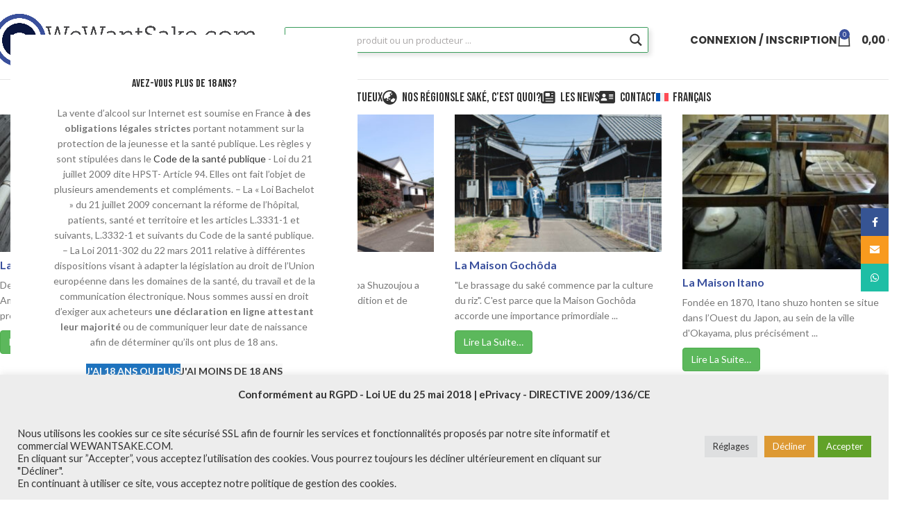

--- FILE ---
content_type: text/html; charset=UTF-8
request_url: https://wewantsake.com/tous-nos-producteurs/
body_size: 35020
content:
<!DOCTYPE html>
<html lang="fr-FR">
<head>
	<meta charset="UTF-8">
	<link rel="profile" href="https://gmpg.org/xfn/11">
	<link rel="pingback" href="https://wewantsake.com/xmlrpc.php">

	<meta name='robots' content='index, follow, max-image-preview:large, max-snippet:-1, max-video-preview:-1' />
	<!-- Pixel Cat Facebook Pixel Code -->
	<script>
	!function(f,b,e,v,n,t,s){if(f.fbq)return;n=f.fbq=function(){n.callMethod?
	n.callMethod.apply(n,arguments):n.queue.push(arguments)};if(!f._fbq)f._fbq=n;
	n.push=n;n.loaded=!0;n.version='2.0';n.queue=[];t=b.createElement(e);t.async=!0;
	t.src=v;s=b.getElementsByTagName(e)[0];s.parentNode.insertBefore(t,s)}(window,
	document,'script','https://connect.facebook.net/en_US/fbevents.js' );
	fbq( 'init', '454530942861791' );	</script>
	<!-- DO NOT MODIFY -->
	<!-- End Facebook Pixel Code -->
	
	<title>Tous nos producteurs - WeWantSake</title>
	<link rel="canonical" href="https://wewantsake.com/tous-nos-producteurs/" />
	<meta property="og:locale" content="fr_FR" />
	<meta property="og:type" content="article" />
	<meta property="og:title" content="Tous nos producteurs" />
	<meta property="og:url" content="https://wewantsake.com/tous-nos-producteurs/" />
	<meta property="og:site_name" content="WeWantSake" />
	<meta property="article:publisher" content="https://www.facebook.com/wewantsake" />
	<meta property="article:modified_time" content="2022-10-13T13:02:11+00:00" />
	<meta name="twitter:card" content="summary_large_image" />
	<meta name="twitter:label1" content="Durée de lecture estimée" />
	<meta name="twitter:data1" content="1 minute" />
	<script type="application/ld+json" class="yoast-schema-graph">{"@context":"https://schema.org","@graph":[{"@type":"WebPage","@id":"https://wewantsake.com/tous-nos-producteurs/","url":"https://wewantsake.com/tous-nos-producteurs/","name":"Tous nos producteurs - WeWantSake","isPartOf":{"@id":"https://wewantsake.com/#website"},"datePublished":"2022-09-13T14:21:09+00:00","dateModified":"2022-10-13T13:02:11+00:00","breadcrumb":{"@id":"https://wewantsake.com/tous-nos-producteurs/#breadcrumb"},"inLanguage":"fr-FR","potentialAction":[{"@type":"ReadAction","target":["https://wewantsake.com/tous-nos-producteurs/"]}]},{"@type":"BreadcrumbList","@id":"https://wewantsake.com/tous-nos-producteurs/#breadcrumb","itemListElement":[{"@type":"ListItem","position":1,"name":"Accueil","item":"https://wewantsake.com/"},{"@type":"ListItem","position":2,"name":"Tous nos producteurs"}]},{"@type":"WebSite","@id":"https://wewantsake.com/#website","url":"https://wewantsake.com/","name":"WeWantSake","description":"Vente en ligne d&#039;Authentiques Sakés Japonais de Producteurs","publisher":{"@id":"https://wewantsake.com/#organization"},"alternateName":"We Want Saké","potentialAction":[{"@type":"SearchAction","target":{"@type":"EntryPoint","urlTemplate":"https://wewantsake.com/?s={search_term_string}"},"query-input":{"@type":"PropertyValueSpecification","valueRequired":true,"valueName":"search_term_string"}}],"inLanguage":"fr-FR"},{"@type":"Organization","@id":"https://wewantsake.com/#organization","name":"WEWANTSAKE","alternateName":"We Want Saké","url":"https://wewantsake.com/","logo":{"@type":"ImageObject","inLanguage":"fr-FR","@id":"https://wewantsake.com/#/schema/logo/image/","url":"https://wewantsake.com/wp-content/uploads/2022/08/Data-WWS.com-Logo-principal-Final-scaled.jpg","contentUrl":"https://wewantsake.com/wp-content/uploads/2022/08/Data-WWS.com-Logo-principal-Final-scaled.jpg","width":2560,"height":496,"caption":"WEWANTSAKE"},"image":{"@id":"https://wewantsake.com/#/schema/logo/image/"},"sameAs":["https://www.facebook.com/wewantsake","https://www.youtube.com/@wewantsake6168"]}]}</script>


<link rel='dns-prefetch' href='//fonts.googleapis.com' />
<link rel='dns-prefetch' href='//www.googletagmanager.com' />
<link rel="alternate" type="application/rss+xml" title="WeWantSake &raquo; Flux" href="https://wewantsake.com/feed/" />
<link rel="alternate" type="application/rss+xml" title="WeWantSake &raquo; Flux des commentaires" href="https://wewantsake.com/comments/feed/" />
<link rel="alternate" title="oEmbed (JSON)" type="application/json+oembed" href="https://wewantsake.com/wp-json/oembed/1.0/embed?url=https%3A%2F%2Fwewantsake.com%2Ftous-nos-producteurs%2F" />
<link rel="alternate" title="oEmbed (XML)" type="text/xml+oembed" href="https://wewantsake.com/wp-json/oembed/1.0/embed?url=https%3A%2F%2Fwewantsake.com%2Ftous-nos-producteurs%2F&#038;format=xml" />
<style id='wp-img-auto-sizes-contain-inline-css' type='text/css'>
img:is([sizes=auto i],[sizes^="auto," i]){contain-intrinsic-size:3000px 1500px}
/*# sourceURL=wp-img-auto-sizes-contain-inline-css */
</style>
<link rel='stylesheet' id='circular-countdown-site-css-css' href='https://wewantsake.com/wp-content/plugins/circular_countdown/circular_countdown/circularCountdown.css' type='text/css' media='all' />
<link rel='stylesheet' id='pw-gift-layout-style-css' href='https://wewantsake.com/wp-content/plugins/woocommerce-advanced-gift/css/frontend/layout/layout.css' type='text/css' media='all' />
<link rel='stylesheet' id='pw-gift-slider-style-css' href='https://wewantsake.com/wp-content/plugins/woocommerce-advanced-gift/css/frontend/slider/owl.carousel.css' type='text/css' media='all' />
<link rel='stylesheet' id='pw-gift-grid-style-css' href='https://wewantsake.com/wp-content/plugins/woocommerce-advanced-gift/css/frontend/grid/grid.css' type='text/css' media='all' />
<link rel='stylesheet' id='flipclock-master-cssss-css' href='https://wewantsake.com/wp-content/plugins/woocommerce-advanced-gift/css/frontend/countdown/jquery.countdown.css' type='text/css' media='all' />
<link rel='stylesheet' id='pw-gift-lightbox-css-css' href='https://wewantsake.com/wp-content/plugins/woocommerce-advanced-gift/css/frontend/lightbox/lightcase.css' type='text/css' media='all' />
<link rel='stylesheet' id='flash_sale_shortcodes-css' href='https://wewantsake.com/wp-content/plugins/woocommerce-advanced-gift/includes/shortcodes.css' type='text/css' media='all' />
<link rel='stylesheet' id='pt-cv-public-style-css' href='https://wewantsake.com/wp-content/plugins/content-views-query-and-display-post-page/public/assets/css/cv.css' type='text/css' media='all' />
<link rel='stylesheet' id='wp-block-library-css' href='https://wewantsake.com/wp-includes/css/dist/block-library/style.min.css' type='text/css' media='all' />
<link rel='stylesheet' id='wc-blocks-style-css' href='https://wewantsake.com/wp-content/plugins/woocommerce/assets/client/blocks/wc-blocks.css' type='text/css' media='all' />
<style id='global-styles-inline-css' type='text/css'>
:root{--wp--preset--aspect-ratio--square: 1;--wp--preset--aspect-ratio--4-3: 4/3;--wp--preset--aspect-ratio--3-4: 3/4;--wp--preset--aspect-ratio--3-2: 3/2;--wp--preset--aspect-ratio--2-3: 2/3;--wp--preset--aspect-ratio--16-9: 16/9;--wp--preset--aspect-ratio--9-16: 9/16;--wp--preset--color--black: #000000;--wp--preset--color--cyan-bluish-gray: #abb8c3;--wp--preset--color--white: #ffffff;--wp--preset--color--pale-pink: #f78da7;--wp--preset--color--vivid-red: #cf2e2e;--wp--preset--color--luminous-vivid-orange: #ff6900;--wp--preset--color--luminous-vivid-amber: #fcb900;--wp--preset--color--light-green-cyan: #7bdcb5;--wp--preset--color--vivid-green-cyan: #00d084;--wp--preset--color--pale-cyan-blue: #8ed1fc;--wp--preset--color--vivid-cyan-blue: #0693e3;--wp--preset--color--vivid-purple: #9b51e0;--wp--preset--gradient--vivid-cyan-blue-to-vivid-purple: linear-gradient(135deg,rgb(6,147,227) 0%,rgb(155,81,224) 100%);--wp--preset--gradient--light-green-cyan-to-vivid-green-cyan: linear-gradient(135deg,rgb(122,220,180) 0%,rgb(0,208,130) 100%);--wp--preset--gradient--luminous-vivid-amber-to-luminous-vivid-orange: linear-gradient(135deg,rgb(252,185,0) 0%,rgb(255,105,0) 100%);--wp--preset--gradient--luminous-vivid-orange-to-vivid-red: linear-gradient(135deg,rgb(255,105,0) 0%,rgb(207,46,46) 100%);--wp--preset--gradient--very-light-gray-to-cyan-bluish-gray: linear-gradient(135deg,rgb(238,238,238) 0%,rgb(169,184,195) 100%);--wp--preset--gradient--cool-to-warm-spectrum: linear-gradient(135deg,rgb(74,234,220) 0%,rgb(151,120,209) 20%,rgb(207,42,186) 40%,rgb(238,44,130) 60%,rgb(251,105,98) 80%,rgb(254,248,76) 100%);--wp--preset--gradient--blush-light-purple: linear-gradient(135deg,rgb(255,206,236) 0%,rgb(152,150,240) 100%);--wp--preset--gradient--blush-bordeaux: linear-gradient(135deg,rgb(254,205,165) 0%,rgb(254,45,45) 50%,rgb(107,0,62) 100%);--wp--preset--gradient--luminous-dusk: linear-gradient(135deg,rgb(255,203,112) 0%,rgb(199,81,192) 50%,rgb(65,88,208) 100%);--wp--preset--gradient--pale-ocean: linear-gradient(135deg,rgb(255,245,203) 0%,rgb(182,227,212) 50%,rgb(51,167,181) 100%);--wp--preset--gradient--electric-grass: linear-gradient(135deg,rgb(202,248,128) 0%,rgb(113,206,126) 100%);--wp--preset--gradient--midnight: linear-gradient(135deg,rgb(2,3,129) 0%,rgb(40,116,252) 100%);--wp--preset--font-size--small: 13px;--wp--preset--font-size--medium: 20px;--wp--preset--font-size--large: 36px;--wp--preset--font-size--x-large: 42px;--wp--preset--spacing--20: 0.44rem;--wp--preset--spacing--30: 0.67rem;--wp--preset--spacing--40: 1rem;--wp--preset--spacing--50: 1.5rem;--wp--preset--spacing--60: 2.25rem;--wp--preset--spacing--70: 3.38rem;--wp--preset--spacing--80: 5.06rem;--wp--preset--shadow--natural: 6px 6px 9px rgba(0, 0, 0, 0.2);--wp--preset--shadow--deep: 12px 12px 50px rgba(0, 0, 0, 0.4);--wp--preset--shadow--sharp: 6px 6px 0px rgba(0, 0, 0, 0.2);--wp--preset--shadow--outlined: 6px 6px 0px -3px rgb(255, 255, 255), 6px 6px rgb(0, 0, 0);--wp--preset--shadow--crisp: 6px 6px 0px rgb(0, 0, 0);}:where(body) { margin: 0; }.wp-site-blocks > .alignleft { float: left; margin-right: 2em; }.wp-site-blocks > .alignright { float: right; margin-left: 2em; }.wp-site-blocks > .aligncenter { justify-content: center; margin-left: auto; margin-right: auto; }:where(.is-layout-flex){gap: 0.5em;}:where(.is-layout-grid){gap: 0.5em;}.is-layout-flow > .alignleft{float: left;margin-inline-start: 0;margin-inline-end: 2em;}.is-layout-flow > .alignright{float: right;margin-inline-start: 2em;margin-inline-end: 0;}.is-layout-flow > .aligncenter{margin-left: auto !important;margin-right: auto !important;}.is-layout-constrained > .alignleft{float: left;margin-inline-start: 0;margin-inline-end: 2em;}.is-layout-constrained > .alignright{float: right;margin-inline-start: 2em;margin-inline-end: 0;}.is-layout-constrained > .aligncenter{margin-left: auto !important;margin-right: auto !important;}.is-layout-constrained > :where(:not(.alignleft):not(.alignright):not(.alignfull)){margin-left: auto !important;margin-right: auto !important;}body .is-layout-flex{display: flex;}.is-layout-flex{flex-wrap: wrap;align-items: center;}.is-layout-flex > :is(*, div){margin: 0;}body .is-layout-grid{display: grid;}.is-layout-grid > :is(*, div){margin: 0;}body{padding-top: 0px;padding-right: 0px;padding-bottom: 0px;padding-left: 0px;}a:where(:not(.wp-element-button)){text-decoration: none;}:root :where(.wp-element-button, .wp-block-button__link){background-color: #32373c;border-width: 0;color: #fff;font-family: inherit;font-size: inherit;font-style: inherit;font-weight: inherit;letter-spacing: inherit;line-height: inherit;padding-top: calc(0.667em + 2px);padding-right: calc(1.333em + 2px);padding-bottom: calc(0.667em + 2px);padding-left: calc(1.333em + 2px);text-decoration: none;text-transform: inherit;}.has-black-color{color: var(--wp--preset--color--black) !important;}.has-cyan-bluish-gray-color{color: var(--wp--preset--color--cyan-bluish-gray) !important;}.has-white-color{color: var(--wp--preset--color--white) !important;}.has-pale-pink-color{color: var(--wp--preset--color--pale-pink) !important;}.has-vivid-red-color{color: var(--wp--preset--color--vivid-red) !important;}.has-luminous-vivid-orange-color{color: var(--wp--preset--color--luminous-vivid-orange) !important;}.has-luminous-vivid-amber-color{color: var(--wp--preset--color--luminous-vivid-amber) !important;}.has-light-green-cyan-color{color: var(--wp--preset--color--light-green-cyan) !important;}.has-vivid-green-cyan-color{color: var(--wp--preset--color--vivid-green-cyan) !important;}.has-pale-cyan-blue-color{color: var(--wp--preset--color--pale-cyan-blue) !important;}.has-vivid-cyan-blue-color{color: var(--wp--preset--color--vivid-cyan-blue) !important;}.has-vivid-purple-color{color: var(--wp--preset--color--vivid-purple) !important;}.has-black-background-color{background-color: var(--wp--preset--color--black) !important;}.has-cyan-bluish-gray-background-color{background-color: var(--wp--preset--color--cyan-bluish-gray) !important;}.has-white-background-color{background-color: var(--wp--preset--color--white) !important;}.has-pale-pink-background-color{background-color: var(--wp--preset--color--pale-pink) !important;}.has-vivid-red-background-color{background-color: var(--wp--preset--color--vivid-red) !important;}.has-luminous-vivid-orange-background-color{background-color: var(--wp--preset--color--luminous-vivid-orange) !important;}.has-luminous-vivid-amber-background-color{background-color: var(--wp--preset--color--luminous-vivid-amber) !important;}.has-light-green-cyan-background-color{background-color: var(--wp--preset--color--light-green-cyan) !important;}.has-vivid-green-cyan-background-color{background-color: var(--wp--preset--color--vivid-green-cyan) !important;}.has-pale-cyan-blue-background-color{background-color: var(--wp--preset--color--pale-cyan-blue) !important;}.has-vivid-cyan-blue-background-color{background-color: var(--wp--preset--color--vivid-cyan-blue) !important;}.has-vivid-purple-background-color{background-color: var(--wp--preset--color--vivid-purple) !important;}.has-black-border-color{border-color: var(--wp--preset--color--black) !important;}.has-cyan-bluish-gray-border-color{border-color: var(--wp--preset--color--cyan-bluish-gray) !important;}.has-white-border-color{border-color: var(--wp--preset--color--white) !important;}.has-pale-pink-border-color{border-color: var(--wp--preset--color--pale-pink) !important;}.has-vivid-red-border-color{border-color: var(--wp--preset--color--vivid-red) !important;}.has-luminous-vivid-orange-border-color{border-color: var(--wp--preset--color--luminous-vivid-orange) !important;}.has-luminous-vivid-amber-border-color{border-color: var(--wp--preset--color--luminous-vivid-amber) !important;}.has-light-green-cyan-border-color{border-color: var(--wp--preset--color--light-green-cyan) !important;}.has-vivid-green-cyan-border-color{border-color: var(--wp--preset--color--vivid-green-cyan) !important;}.has-pale-cyan-blue-border-color{border-color: var(--wp--preset--color--pale-cyan-blue) !important;}.has-vivid-cyan-blue-border-color{border-color: var(--wp--preset--color--vivid-cyan-blue) !important;}.has-vivid-purple-border-color{border-color: var(--wp--preset--color--vivid-purple) !important;}.has-vivid-cyan-blue-to-vivid-purple-gradient-background{background: var(--wp--preset--gradient--vivid-cyan-blue-to-vivid-purple) !important;}.has-light-green-cyan-to-vivid-green-cyan-gradient-background{background: var(--wp--preset--gradient--light-green-cyan-to-vivid-green-cyan) !important;}.has-luminous-vivid-amber-to-luminous-vivid-orange-gradient-background{background: var(--wp--preset--gradient--luminous-vivid-amber-to-luminous-vivid-orange) !important;}.has-luminous-vivid-orange-to-vivid-red-gradient-background{background: var(--wp--preset--gradient--luminous-vivid-orange-to-vivid-red) !important;}.has-very-light-gray-to-cyan-bluish-gray-gradient-background{background: var(--wp--preset--gradient--very-light-gray-to-cyan-bluish-gray) !important;}.has-cool-to-warm-spectrum-gradient-background{background: var(--wp--preset--gradient--cool-to-warm-spectrum) !important;}.has-blush-light-purple-gradient-background{background: var(--wp--preset--gradient--blush-light-purple) !important;}.has-blush-bordeaux-gradient-background{background: var(--wp--preset--gradient--blush-bordeaux) !important;}.has-luminous-dusk-gradient-background{background: var(--wp--preset--gradient--luminous-dusk) !important;}.has-pale-ocean-gradient-background{background: var(--wp--preset--gradient--pale-ocean) !important;}.has-electric-grass-gradient-background{background: var(--wp--preset--gradient--electric-grass) !important;}.has-midnight-gradient-background{background: var(--wp--preset--gradient--midnight) !important;}.has-small-font-size{font-size: var(--wp--preset--font-size--small) !important;}.has-medium-font-size{font-size: var(--wp--preset--font-size--medium) !important;}.has-large-font-size{font-size: var(--wp--preset--font-size--large) !important;}.has-x-large-font-size{font-size: var(--wp--preset--font-size--x-large) !important;}
/*# sourceURL=global-styles-inline-css */
</style>

<link rel='stylesheet' id='cookie-law-info-css' href='https://wewantsake.com/wp-content/plugins/cookie-law-info/legacy/public/css/cookie-law-info-public.css' type='text/css' media='all' />
<link rel='stylesheet' id='cookie-law-info-gdpr-css' href='https://wewantsake.com/wp-content/plugins/cookie-law-info/legacy/public/css/cookie-law-info-gdpr.css' type='text/css' media='all' />
<link rel='stylesheet' id='follow-up-emails-css' href='https://wewantsake.com/wp-content/plugins/woocommerce-follow-up-emails/templates/followups.css' type='text/css' media='all' />
<style id='woocommerce-inline-inline-css' type='text/css'>
.woocommerce form .form-row .required { visibility: visible; }
/*# sourceURL=woocommerce-inline-inline-css */
</style>
<link rel='stylesheet' id='wpml-legacy-horizontal-list-0-css' href='https://wewantsake.com/wp-content/plugins/sitepress-multilingual-cms/templates/language-switchers/legacy-list-horizontal/style.min.css' type='text/css' media='all' />
<style id='wpml-legacy-horizontal-list-0-inline-css' type='text/css'>
.wpml-ls-statics-footer a, .wpml-ls-statics-footer .wpml-ls-sub-menu a, .wpml-ls-statics-footer .wpml-ls-sub-menu a:link, .wpml-ls-statics-footer li:not(.wpml-ls-current-language) .wpml-ls-link, .wpml-ls-statics-footer li:not(.wpml-ls-current-language) .wpml-ls-link:link {color:#444444;background-color:#ffffff;}.wpml-ls-statics-footer .wpml-ls-sub-menu a:hover,.wpml-ls-statics-footer .wpml-ls-sub-menu a:focus, .wpml-ls-statics-footer .wpml-ls-sub-menu a:link:hover, .wpml-ls-statics-footer .wpml-ls-sub-menu a:link:focus {color:#000000;background-color:#eeeeee;}.wpml-ls-statics-footer .wpml-ls-current-language > a {color:#444444;background-color:#ffffff;}.wpml-ls-statics-footer .wpml-ls-current-language:hover>a, .wpml-ls-statics-footer .wpml-ls-current-language>a:focus {color:#000000;background-color:#eeeeee;}
/*# sourceURL=wpml-legacy-horizontal-list-0-inline-css */
</style>
<link rel='stylesheet' id='wpml-menu-item-0-css' href='https://wewantsake.com/wp-content/plugins/sitepress-multilingual-cms/templates/language-switchers/menu-item/style.min.css' type='text/css' media='all' />
<link rel='stylesheet' id='cms-navigation-style-base-css' href='https://wewantsake.com/wp-content/plugins/wpml-cms-nav/res/css/cms-navigation-base.css' type='text/css' media='screen' />
<link rel='stylesheet' id='cms-navigation-style-css' href='https://wewantsake.com/wp-content/plugins/wpml-cms-nav/res/css/cms-navigation.css' type='text/css' media='screen' />
<link rel='stylesheet' id='wpdreams-ajaxsearchpro-instances-css' href='https://wewantsake.com/wp-content/uploads/asp_upload/style.instances-is-po-no-da-au-se-is.css' type='text/css' media='all' />
<link rel='stylesheet' id='vc_plugin_table_style_css-css' href='https://wewantsake.com/wp-content/plugins/easy-tables-vc/assets/css/style.min.css' type='text/css' media='all' />
<link rel='stylesheet' id='vc_plugin_themes_css-css' href='https://wewantsake.com/wp-content/plugins/easy-tables-vc/assets/css/themes.min.css' type='text/css' media='all' />
<link rel='stylesheet' id='js_composer_front-css' href='https://wewantsake.com/wp-content/plugins/js_composer.8.3.1/assets/css/js_composer.min.css' type='text/css' media='all' />
<link rel='stylesheet' id='bsf-Defaults-css' href='https://wewantsake.com/wp-content/uploads/smile_fonts/Defaults/Defaults.css' type='text/css' media='all' />
<link rel='stylesheet' id='cwginstock_frontend_css-css' href='https://wewantsake.com/wp-content/plugins/back-in-stock-notifier-for-woocommerce/assets/css/frontend.min.css' type='text/css' media='' />
<link rel='stylesheet' id='cwginstock_bootstrap-css' href='https://wewantsake.com/wp-content/plugins/back-in-stock-notifier-for-woocommerce/assets/css/bootstrap.min.css' type='text/css' media='' />
<link rel='stylesheet' id='sib-front-css-css' href='https://wewantsake.com/wp-content/plugins/mailin/css/mailin-front.css' type='text/css' media='all' />
<link rel='stylesheet' id='wd-style-base-css' href='https://wewantsake.com/wp-content/themes/wewantsake25/css/parts/base.min.css' type='text/css' media='all' />
<link rel='stylesheet' id='wd-helpers-wpb-elem-css' href='https://wewantsake.com/wp-content/themes/wewantsake25/css/parts/helpers-wpb-elem.min.css' type='text/css' media='all' />
<link rel='stylesheet' id='wd-lazy-loading-css' href='https://wewantsake.com/wp-content/themes/wewantsake25/css/parts/opt-lazy-load.min.css' type='text/css' media='all' />
<link rel='stylesheet' id='wd-wpml-css' href='https://wewantsake.com/wp-content/themes/wewantsake25/css/parts/int-wpml.min.css' type='text/css' media='all' />
<link rel='stylesheet' id='wd-int-wpml-curr-switch-css' href='https://wewantsake.com/wp-content/themes/wewantsake25/css/parts/int-wpml-curr-switch.min.css' type='text/css' media='all' />
<link rel='stylesheet' id='wd-wpbakery-base-css' href='https://wewantsake.com/wp-content/themes/wewantsake25/css/parts/int-wpb-base.min.css' type='text/css' media='all' />
<link rel='stylesheet' id='wd-wpbakery-base-deprecated-css' href='https://wewantsake.com/wp-content/themes/wewantsake25/css/parts/int-wpb-base-deprecated.min.css' type='text/css' media='all' />
<link rel='stylesheet' id='wd-woocommerce-base-css' href='https://wewantsake.com/wp-content/themes/wewantsake25/css/parts/woocommerce-base.min.css' type='text/css' media='all' />
<link rel='stylesheet' id='wd-mod-star-rating-css' href='https://wewantsake.com/wp-content/themes/wewantsake25/css/parts/mod-star-rating.min.css' type='text/css' media='all' />
<link rel='stylesheet' id='wd-woocommerce-block-notices-css' href='https://wewantsake.com/wp-content/themes/wewantsake25/css/parts/woo-mod-block-notices.min.css' type='text/css' media='all' />
<link rel='stylesheet' id='wd-wp-blocks-css' href='https://wewantsake.com/wp-content/themes/wewantsake25/css/parts/wp-blocks.min.css' type='text/css' media='all' />
<link rel='stylesheet' id='wd-header-base-css' href='https://wewantsake.com/wp-content/themes/wewantsake25/css/parts/header-base.min.css' type='text/css' media='all' />
<link rel='stylesheet' id='wd-mod-tools-css' href='https://wewantsake.com/wp-content/themes/wewantsake25/css/parts/mod-tools.min.css' type='text/css' media='all' />
<link rel='stylesheet' id='wd-header-elements-base-css' href='https://wewantsake.com/wp-content/themes/wewantsake25/css/parts/header-el-base.min.css' type='text/css' media='all' />
<link rel='stylesheet' id='wd-social-icons-css' href='https://wewantsake.com/wp-content/themes/wewantsake25/css/parts/el-social-icons.min.css' type='text/css' media='all' />
<link rel='stylesheet' id='wd-header-my-account-dropdown-css' href='https://wewantsake.com/wp-content/themes/wewantsake25/css/parts/header-el-my-account-dropdown.min.css' type='text/css' media='all' />
<link rel='stylesheet' id='wd-woo-mod-login-form-css' href='https://wewantsake.com/wp-content/themes/wewantsake25/css/parts/woo-mod-login-form.min.css' type='text/css' media='all' />
<link rel='stylesheet' id='wd-header-my-account-css' href='https://wewantsake.com/wp-content/themes/wewantsake25/css/parts/header-el-my-account.min.css' type='text/css' media='all' />
<link rel='stylesheet' id='wd-header-cart-side-css' href='https://wewantsake.com/wp-content/themes/wewantsake25/css/parts/header-el-cart-side.min.css' type='text/css' media='all' />
<link rel='stylesheet' id='wd-woo-mod-quantity-css' href='https://wewantsake.com/wp-content/themes/wewantsake25/css/parts/woo-mod-quantity.min.css' type='text/css' media='all' />
<link rel='stylesheet' id='wd-header-cart-css' href='https://wewantsake.com/wp-content/themes/wewantsake25/css/parts/header-el-cart.min.css' type='text/css' media='all' />
<link rel='stylesheet' id='wd-widget-shopping-cart-css' href='https://wewantsake.com/wp-content/themes/wewantsake25/css/parts/woo-widget-shopping-cart.min.css' type='text/css' media='all' />
<link rel='stylesheet' id='wd-widget-product-list-css' href='https://wewantsake.com/wp-content/themes/wewantsake25/css/parts/woo-widget-product-list.min.css' type='text/css' media='all' />
<link rel='stylesheet' id='wd-header-mobile-nav-dropdown-css' href='https://wewantsake.com/wp-content/themes/wewantsake25/css/parts/header-el-mobile-nav-dropdown.min.css' type='text/css' media='all' />
<link rel='stylesheet' id='wd-mod-nav-menu-label-css' href='https://wewantsake.com/wp-content/themes/wewantsake25/css/parts/mod-nav-menu-label.min.css' type='text/css' media='all' />
<link rel='stylesheet' id='wd-mod-animations-transform-base-css' href='https://wewantsake.com/wp-content/themes/wewantsake25/css/parts/mod-animations-transform-base.min.css' type='text/css' media='all' />
<link rel='stylesheet' id='wd-mod-animations-transform-css' href='https://wewantsake.com/wp-content/themes/wewantsake25/css/parts/mod-animations-transform.min.css' type='text/css' media='all' />
<link rel='stylesheet' id='wd-mod-transform-css' href='https://wewantsake.com/wp-content/themes/wewantsake25/css/parts/mod-transform.min.css' type='text/css' media='all' />
<link rel='stylesheet' id='wd-image-gallery-css' href='https://wewantsake.com/wp-content/themes/wewantsake25/css/parts/el-gallery.min.css' type='text/css' media='all' />
<link rel='stylesheet' id='wd-footer-base-css' href='https://wewantsake.com/wp-content/themes/wewantsake25/css/parts/footer-base.min.css' type='text/css' media='all' />
<link rel='stylesheet' id='wd-widget-wd-recent-posts-css' href='https://wewantsake.com/wp-content/themes/wewantsake25/css/parts/widget-wd-recent-posts.min.css' type='text/css' media='all' />
<link rel='stylesheet' id='wd-widget-nav-css' href='https://wewantsake.com/wp-content/themes/wewantsake25/css/parts/widget-nav.min.css' type='text/css' media='all' />
<link rel='stylesheet' id='wd-scroll-top-css' href='https://wewantsake.com/wp-content/themes/wewantsake25/css/parts/opt-scrolltotop.min.css' type='text/css' media='all' />
<link rel='stylesheet' id='wd-wd-search-form-css' href='https://wewantsake.com/wp-content/themes/wewantsake25/css/parts/wd-search-form.min.css' type='text/css' media='all' />
<link rel='stylesheet' id='wd-wd-search-results-css' href='https://wewantsake.com/wp-content/themes/wewantsake25/css/parts/wd-search-results.min.css' type='text/css' media='all' />
<link rel='stylesheet' id='wd-wd-search-dropdown-css' href='https://wewantsake.com/wp-content/themes/wewantsake25/css/parts/wd-search-dropdown.min.css' type='text/css' media='all' />
<link rel='stylesheet' id='wd-social-icons-styles-css' href='https://wewantsake.com/wp-content/themes/wewantsake25/css/parts/el-social-styles.min.css' type='text/css' media='all' />
<link rel='stylesheet' id='wd-sticky-social-buttons-css' href='https://wewantsake.com/wp-content/themes/wewantsake25/css/parts/opt-sticky-social.min.css' type='text/css' media='all' />
<link rel='stylesheet' id='wd-age-verify-css' href='https://wewantsake.com/wp-content/themes/wewantsake25/css/parts/opt-age-verify.min.css' type='text/css' media='all' />
<link rel='stylesheet' id='wd-mfp-popup-css' href='https://wewantsake.com/wp-content/themes/wewantsake25/css/parts/lib-magnific-popup.min.css' type='text/css' media='all' />
<link rel='stylesheet' id='wd-bottom-toolbar-css' href='https://wewantsake.com/wp-content/themes/wewantsake25/css/parts/opt-bottom-toolbar.min.css' type='text/css' media='all' />
<link rel='stylesheet' id='xts-style-theme_settings_default-css' href='https://wewantsake.com/wp-content/uploads/2025/12/xts-theme_settings_default-1767020246.css' type='text/css' media='all' />
<link rel='stylesheet' id='xts-google-fonts-css' href='https://fonts.googleapis.com/css?family=Lato%3A400%2C700%7CBebas+Neue%3A400%7CPoppins%3A400%2C600%2C500%2C700' type='text/css' media='all' />
<script type="text/javascript" src="https://wewantsake.com/wp-includes/js/jquery/jquery.min.js" id="jquery-core-js"></script>
<script type="text/javascript" src="https://wewantsake.com/wp-includes/js/jquery/jquery-migrate.min.js" id="jquery-migrate-js"></script>
<script type="text/javascript" id="jquery-js-after">
/* <![CDATA[ */
var v = jQuery.fn.jquery;
			if (v && parseInt(v) >= 3 && window.self === window.top) {
				var readyList=[];
				window.originalReadyMethod = jQuery.fn.ready;
				jQuery.fn.ready = function(){
					if(arguments.length && arguments.length > 0 && typeof arguments[0] === "function") {
						readyList.push({"c": this, "a": arguments});
					}
					return window.originalReadyMethod.apply( this, arguments );
				};
				window.wpfReadyList = readyList;
			}
//# sourceURL=jquery-js-after
/* ]]> */
</script>
<script type="text/javascript" src="https://wewantsake.com/wp-content/plugins/circular_countdown/circular_countdown/js/circularCountdown.js" id="lbg-logocountdown-js"></script>
<script type="text/javascript" src="https://wewantsake.com/wp-content/plugins/woocommerce-advanced-gift/js/frontend/countdown/jquery.countdown.min.js" id="flipclocksdsd-master-jsaaaa-js"></script>
<script type="text/javascript" src="https://wewantsake.com/wp-content/plugins/woocommerce-advanced-gift/js/frontend/slider/owl.carousel.js" id="pw-gift-slider-jquery-js"></script>
<script type="text/javascript" src="https://wewantsake.com/wp-content/plugins/woocommerce-advanced-gift/js/frontend/lightbox/lightcase.js" id="pw-gift-slightbx-jquery-js"></script>
<script type="text/javascript" src="https://wewantsake.com/wp-content/plugins/woocommerce-advanced-gift/includes/shortcodes.js" id="flash_sale_shortcodes_js-js"></script>
<script type="text/javascript" id="wpml-cookie-js-extra">
/* <![CDATA[ */
var wpml_cookies = {"wp-wpml_current_language":{"value":"fr","expires":1,"path":"/"}};
var wpml_cookies = {"wp-wpml_current_language":{"value":"fr","expires":1,"path":"/"}};
//# sourceURL=wpml-cookie-js-extra
/* ]]> */
</script>
<script type="text/javascript" src="https://wewantsake.com/wp-content/plugins/sitepress-multilingual-cms/res/js/cookies/language-cookie.js" id="wpml-cookie-js" defer="defer" data-wp-strategy="defer"></script>
<script type="text/javascript" id="cookie-law-info-js-extra">
/* <![CDATA[ */
var Cli_Data = {"nn_cookie_ids":[],"cookielist":[],"non_necessary_cookies":[],"ccpaEnabled":"","ccpaRegionBased":"","ccpaBarEnabled":"","strictlyEnabled":["necessary","obligatoire"],"ccpaType":"gdpr","js_blocking":"1","custom_integration":"","triggerDomRefresh":"","secure_cookies":""};
var cli_cookiebar_settings = {"animate_speed_hide":"500","animate_speed_show":"500","background":"#ededed","border":"#b1a6a6c2","border_on":"","button_1_button_colour":"#61a229","button_1_button_hover":"#4e8221","button_1_link_colour":"#fff","button_1_as_button":"1","button_1_new_win":"","button_2_button_colour":"#333","button_2_button_hover":"#292929","button_2_link_colour":"#444","button_2_as_button":"","button_2_hidebar":"","button_3_button_colour":"#dd9933","button_3_button_hover":"#b17a29","button_3_link_colour":"#ffffff","button_3_as_button":"1","button_3_new_win":"","button_4_button_colour":"#dedfe0","button_4_button_hover":"#b2b2b3","button_4_link_colour":"#333333","button_4_as_button":"1","button_7_button_colour":"#61a229","button_7_button_hover":"#4e8221","button_7_link_colour":"#fff","button_7_as_button":"1","button_7_new_win":"","font_family":"inherit","header_fix":"","notify_animate_hide":"1","notify_animate_show":"","notify_div_id":"#cookie-law-info-bar","notify_position_horizontal":"right","notify_position_vertical":"bottom","scroll_close":"","scroll_close_reload":"","accept_close_reload":"","reject_close_reload":"","showagain_tab":"","showagain_background":"#fff","showagain_border":"#000","showagain_div_id":"#cookie-law-info-again","showagain_x_position":"100px","text":"#333333","show_once_yn":"","show_once":"10000","logging_on":"","as_popup":"","popup_overlay":"1","bar_heading_text":"","cookie_bar_as":"banner","popup_showagain_position":"bottom-right","widget_position":"left"};
var log_object = {"ajax_url":"https://wewantsake.com/wp-admin/admin-ajax.php"};
//# sourceURL=cookie-law-info-js-extra
/* ]]> */
</script>
<script type="text/javascript" src="https://wewantsake.com/wp-content/plugins/cookie-law-info/legacy/public/js/cookie-law-info-public.js" id="cookie-law-info-js"></script>
<script type="text/javascript" id="fue-account-subscriptions-js-extra">
/* <![CDATA[ */
var FUE = {"ajaxurl":"https://wewantsake.com/wp-admin/admin-ajax.php","ajax_loader":"https://wewantsake.com/wp-content/plugins/woocommerce-follow-up-emails/templates/images/ajax-loader.gif"};
//# sourceURL=fue-account-subscriptions-js-extra
/* ]]> */
</script>
<script type="text/javascript" src="https://wewantsake.com/wp-content/plugins/woocommerce-follow-up-emails/templates/js/fue-account-subscriptions.js" id="fue-account-subscriptions-js"></script>
<script type="text/javascript" src="https://wewantsake.com/wp-content/plugins/woocommerce/assets/js/jquery-blockui/jquery.blockUI.min.js" id="wc-jquery-blockui-js" data-wp-strategy="defer"></script>
<script type="text/javascript" id="wc-add-to-cart-js-extra">
/* <![CDATA[ */
var wc_add_to_cart_params = {"ajax_url":"/wp-admin/admin-ajax.php","wc_ajax_url":"/?wc-ajax=%%endpoint%%","i18n_view_cart":"Voir le panier","cart_url":"https://wewantsake.com/panier/","is_cart":"","cart_redirect_after_add":"no"};
//# sourceURL=wc-add-to-cart-js-extra
/* ]]> */
</script>
<script type="text/javascript" src="https://wewantsake.com/wp-content/plugins/woocommerce/assets/js/frontend/add-to-cart.min.js" id="wc-add-to-cart-js" data-wp-strategy="defer"></script>
<script type="text/javascript" src="https://wewantsake.com/wp-content/plugins/woocommerce/assets/js/js-cookie/js.cookie.min.js" id="wc-js-cookie-js" defer="defer" data-wp-strategy="defer"></script>
<script type="text/javascript" id="woocommerce-js-extra">
/* <![CDATA[ */
var woocommerce_params = {"ajax_url":"/wp-admin/admin-ajax.php","wc_ajax_url":"/?wc-ajax=%%endpoint%%","i18n_password_show":"Afficher le mot de passe","i18n_password_hide":"Masquer le mot de passe"};
//# sourceURL=woocommerce-js-extra
/* ]]> */
</script>
<script type="text/javascript" src="https://wewantsake.com/wp-content/plugins/woocommerce/assets/js/frontend/woocommerce.min.js" id="woocommerce-js" defer="defer" data-wp-strategy="defer"></script>
<script type="text/javascript" src="https://wewantsake.com/wp-content/plugins/js_composer.8.3.1/assets/js/vendors/woocommerce-add-to-cart.js" id="vc_woocommerce-add-to-cart-js-js"></script>
<script type="text/javascript" src="https://wewantsake.com/wp-content/themes/wewantsake25/js/libs/device.min.js" id="wd-device-library-js"></script>
<script type="text/javascript" src="https://wewantsake.com/wp-content/themes/wewantsake25/js/scripts/global/scrollBar.min.js" id="wd-scrollbar-js"></script>
<script type="text/javascript" id="sib-front-js-js-extra">
/* <![CDATA[ */
var sibErrMsg = {"invalidMail":"Veuillez entrer une adresse e-mail valide.","requiredField":"Veuillez compl\u00e9ter les champs obligatoires.","invalidDateFormat":"Veuillez entrer une date valide.","invalidSMSFormat":"Veuillez entrer une num\u00e9ro de t\u00e9l\u00e9phone valide."};
var ajax_sib_front_object = {"ajax_url":"https://wewantsake.com/wp-admin/admin-ajax.php","ajax_nonce":"913bb8b218","flag_url":"https://wewantsake.com/wp-content/plugins/mailin/img/flags/"};
//# sourceURL=sib-front-js-js-extra
/* ]]> */
</script>
<script type="text/javascript" src="https://wewantsake.com/wp-content/plugins/mailin/js/mailin-front.js" id="sib-front-js-js"></script>
<script></script><link rel="https://api.w.org/" href="https://wewantsake.com/wp-json/" /><link rel="alternate" title="JSON" type="application/json" href="https://wewantsake.com/wp-json/wp/v2/pages/11063" /><link rel="EditURI" type="application/rsd+xml" title="RSD" href="https://wewantsake.com/xmlrpc.php?rsd" />

<link rel='shortlink' href='https://wewantsake.com/?p=11063' />
									
		<!-- GA Google Analytics @ https://m0n.co/ga -->
		<script>
			(function(i,s,o,g,r,a,m){i['GoogleAnalyticsObject']=r;i[r]=i[r]||function(){
			(i[r].q=i[r].q||[]).push(arguments)},i[r].l=1*new Date();a=s.createElement(o),
			m=s.getElementsByTagName(o)[0];a.async=1;a.src=g;m.parentNode.insertBefore(a,m)
			})(window,document,'script','https://www.google-analytics.com/analytics.js','ga');
			ga('create', 'G-0E4GVJWT4C', 'auto');
			ga('set', 'forceSSL', true);
			ga('send', 'pageview');
		</script>

	<script src="https://js.cocote.com/script-fr.min.js"></script><script type="text/javascript">new CocoteTSA({
                        lang: "fr",
                        mSiteId: 1744 
                    });
                </script><script type='text/javascript'>
				jQuery(document).ready(function() {
					jQuery( document.body ).on( 'updated_cart_totals', function(){
						if(jQuery('html').find('.owl-carousel').length){
							jQuery('.owl-carousel').owlCarousel('destroy'); 
							jQuery('.owl-carousel').owlCarousel({
								  margin : 10 , 
								  loop:true,
								  dots:false,
								  nav:true,
								  slideBy: 1,
								  autoplay:true,
								  autoplayTimeout : 4000,
								  rtl: false,
								  responsive:{
									0:{
										items:1
									},
									600:{
										items:2
									},
									1000:{
										items:4
									}
								},
								autoplayHoverPause: true,
								navText: [ '>', '<' ]
							});
						}
					});	
                })
        </script><!-- Analytics by WP Statistics - https://wp-statistics.com -->
					<meta name="viewport" content="width=device-width, initial-scale=1.0, maximum-scale=1.0, user-scalable=no">
										<noscript><style>.woocommerce-product-gallery{ opacity: 1 !important; }</style></noscript>
	                <link href='//fonts.googleapis.com/css?family=Lato:300|Lato:400|Lato:700' rel='stylesheet' type='text/css'>
                                <link href='//fonts.googleapis.com/css?family=Open+Sans:300|Open+Sans:400|Open+Sans:700' rel='stylesheet' type='text/css'>
                <script type="text/javascript" src="https://cdn.brevo.com/js/sdk-loader.js" async></script>
<script type="text/javascript">
  window.Brevo = window.Brevo || [];
  window.Brevo.push(['init', {"client_key":"kvetuoy8dmygs8yu97sf5u0n","email_id":null,"push":{"customDomain":"https:\/\/wewantsake.com\/wp-content\/plugins\/mailin\/"},"service_worker_url":"sw.js?key=${key}","frame_url":"brevo-frame.html"}]);
</script>			<script  type="text/javascript">
				!function(f,b,e,v,n,t,s){if(f.fbq)return;n=f.fbq=function(){n.callMethod?
					n.callMethod.apply(n,arguments):n.queue.push(arguments)};if(!f._fbq)f._fbq=n;
					n.push=n;n.loaded=!0;n.version='2.0';n.queue=[];t=b.createElement(e);t.async=!0;
					t.src=v;s=b.getElementsByTagName(e)[0];s.parentNode.insertBefore(t,s)}(window,
					document,'script','https://connect.facebook.net/en_US/fbevents.js');
			</script>
			<!-- WooCommerce Facebook Integration Begin -->
			<script  type="text/javascript">

				fbq('init', '454530942861791', {}, {
    "agent": "woocommerce_0-10.4.3-3.5.5"
});

				document.addEventListener( 'DOMContentLoaded', function() {
					// Insert placeholder for events injected when a product is added to the cart through AJAX.
					document.body.insertAdjacentHTML( 'beforeend', '<div class=\"wc-facebook-pixel-event-placeholder\"></div>' );
				}, false );

			</script>
			<!-- WooCommerce Facebook Integration End -->
			            <style type="text/css">
                @font-face {
                    font-family: 'asppsicons2';
                    src: url('https://wewantsake.com/wp-content/plugins/ajax-search-pro/css/fonts/icons/icons2.eot');
                    src: url('https://wewantsake.com/wp-content/plugins/ajax-search-pro/css/fonts/icons/icons2.eot?#iefix') format('embedded-opentype'),
                    url('https://wewantsake.com/wp-content/plugins/ajax-search-pro/css/fonts/icons/icons2.woff2') format('woff2'),
                    url('https://wewantsake.com/wp-content/plugins/ajax-search-pro/css/fonts/icons/icons2.woff') format('woff'),
                    url('https://wewantsake.com/wp-content/plugins/ajax-search-pro/css/fonts/icons/icons2.ttf') format('truetype'),
                    url('https://wewantsake.com/wp-content/plugins/ajax-search-pro/css/fonts/icons/icons2.svg#icons') format('svg');
                    font-weight: normal;
                    font-style: normal;
                }
                                .asp_m{height: 0;}            </style>
                        <script type="text/javascript">
                if ( typeof _ASP !== "undefined" && _ASP !== null && typeof _ASP.initialize !== "undefined" )
                    _ASP.initialize();
            </script>
            <link rel="icon" href="https://wewantsake.com/wp-content/uploads/2022/02/cropped-Data-We-want-Sake-Logo-principal-Final-blanc-64-32x32.png" sizes="32x32" />
<link rel="icon" href="https://wewantsake.com/wp-content/uploads/2022/02/cropped-Data-We-want-Sake-Logo-principal-Final-blanc-64-192x192.png" sizes="192x192" />
<link rel="apple-touch-icon" href="https://wewantsake.com/wp-content/uploads/2022/02/cropped-Data-We-want-Sake-Logo-principal-Final-blanc-64-180x180.png" />
<meta name="msapplication-TileImage" content="https://wewantsake.com/wp-content/uploads/2022/02/cropped-Data-We-want-Sake-Logo-principal-Final-blanc-64-270x270.png" />
<style>
		
		</style>	<!-- Fonts Plugin CSS - https://fontsplugin.com/ -->
	<style>
			</style>
	<!-- Fonts Plugin CSS -->
	<noscript><style> .wpb_animate_when_almost_visible { opacity: 1; }</style></noscript>			<style id="wd-style-default_header-css" data-type="wd-style-default_header">
				:root{
	--wd-top-bar-h: .00001px;
	--wd-top-bar-sm-h: .00001px;
	--wd-top-bar-sticky-h: .00001px;
	--wd-top-bar-brd-w: .00001px;

	--wd-header-general-h: 114px;
	--wd-header-general-sm-h: 60px;
	--wd-header-general-sticky-h: .00001px;
	--wd-header-general-brd-w: 1px;

	--wd-header-bottom-h: 50px;
	--wd-header-bottom-sm-h: .00001px;
	--wd-header-bottom-sticky-h: 50px;
	--wd-header-bottom-brd-w: .00001px;

	--wd-header-clone-h: .00001px;

	--wd-header-brd-w: calc(var(--wd-top-bar-brd-w) + var(--wd-header-general-brd-w) + var(--wd-header-bottom-brd-w));
	--wd-header-h: calc(var(--wd-top-bar-h) + var(--wd-header-general-h) + var(--wd-header-bottom-h) + var(--wd-header-brd-w));
	--wd-header-sticky-h: calc(var(--wd-top-bar-sticky-h) + var(--wd-header-general-sticky-h) + var(--wd-header-bottom-sticky-h) + var(--wd-header-clone-h) + var(--wd-header-brd-w));
	--wd-header-sm-h: calc(var(--wd-top-bar-sm-h) + var(--wd-header-general-sm-h) + var(--wd-header-bottom-sm-h) + var(--wd-header-brd-w));
}




:root:has(.whb-general-header.whb-border-boxed) {
	--wd-header-general-brd-w: .00001px;
}

@media (max-width: 1024px) {
:root:has(.whb-general-header.whb-hidden-mobile) {
	--wd-header-general-brd-w: .00001px;
}
}


.whb-header-bottom .wd-dropdown {
	margin-top: 4px;
}

.whb-header-bottom .wd-dropdown:after {
	height: 15px;
}

.whb-sticked .whb-header-bottom .wd-dropdown:not(.sub-sub-menu) {
	margin-top: 4px;
}

.whb-sticked .whb-header-bottom .wd-dropdown:not(.sub-sub-menu):after {
	height: 15px;
}


		
.whb-top-bar {
	background-color: rgba(66, 97, 133, 1);
}

.whb-general-header {
	border-color: rgba(129, 129, 129, 0.2);border-bottom-width: 1px;border-bottom-style: solid;
}
			</style>
			<link rel='stylesheet' id='wc-stripe-blocks-checkout-style-css' href='https://wewantsake.com/wp-content/plugins/woocommerce-gateway-stripe/build/upe-blocks.css' type='text/css' media='all' />
<link rel='stylesheet' id='vc_font_awesome_5_shims-css' href='https://wewantsake.com/wp-content/plugins/js_composer.8.3.1/assets/lib/vendor/node_modules/@fortawesome/fontawesome-free/css/v4-shims.min.css' type='text/css' media='all' />
<link rel='stylesheet' id='vc_font_awesome_6-css' href='https://wewantsake.com/wp-content/plugins/js_composer.8.3.1/assets/lib/vendor/node_modules/@fortawesome/fontawesome-free/css/all.min.css' type='text/css' media='all' />
<link rel='stylesheet' id='cookie-law-info-table-css' href='https://wewantsake.com/wp-content/plugins/cookie-law-info/legacy/public/css/cookie-law-info-table.css' type='text/css' media='all' />
</head>

<body class="wp-singular page-template-default page page-id-11063 wp-theme-wewantsake25 theme-wewantsake25 woocommerce-no-js wrapper-custom  categories-accordion-on woodmart-ajax-shop-on sticky-toolbar-on wpb-js-composer js-comp-ver-8.3.1 vc_responsive">
			<script type="text/javascript" id="wd-flicker-fix">// Flicker fix.</script>		<div class="wd-skip-links">
								<a href="#menu-menu-pc" class="wd-skip-navigation btn">
						Skip to navigation					</a>
								<a href="#main-content" class="wd-skip-content btn">
				Skip to main content			</a>
		</div>
			
	
	<div class="wd-page-wrapper website-wrapper">
									<header class="whb-header whb-default_header whb-sticky-shadow whb-scroll-stick whb-sticky-real">
					<div class="whb-main-header">
	
<div class="whb-row whb-top-bar whb-not-sticky-row whb-with-bg whb-without-border whb-color-light whb-hidden-desktop whb-hidden-mobile whb-flex-flex-middle">
	<div class="container">
		<div class="whb-flex-row whb-top-bar-inner">
			<div class="whb-column whb-col-left whb-column5 whb-visible-lg">
	
<div class="wd-header-text reset-last-child whb-6l5y1eay522jehk73pi2">Une sélection exclusive et fine de SAKÉ</div>
</div>
<div class="whb-column whb-col-center whb-column6 whb-visible-lg whb-empty-column">
	</div>
<div class="whb-column whb-col-right whb-column7 whb-visible-lg">
				<div
						class=" wd-social-icons  wd-style-default wd-size-small social-share wd-shape-circle  whb-61qbocnh2ezx7e7al7jd color-scheme-light text-center">
				
				
									<a rel="noopener noreferrer nofollow" href="https://www.facebook.com/sharer/sharer.php?u=https://wewantsake.com/tous-nos-producteurs/" target="_blank" class=" wd-social-icon social-facebook" aria-label="Facebook social link">
						<span class="wd-icon"></span>
											</a>
				
				
				
									<a rel="noopener noreferrer nofollow" href="mailto:?subject=Vérifier cecihttps://wewantsake.com/tous-nos-producteurs/" target="_blank" class=" wd-social-icon social-email" aria-label="Email social link">
						<span class="wd-icon"></span>
											</a>
				
				
				
				
				
				
				
				
				
				
				
				
				
				
				
									<a rel="noopener noreferrer nofollow" href="https://api.whatsapp.com/send?text=https%3A%2F%2Fwewantsake.com%2Ftous-nos-producteurs%2F" target="_blank" class="wd-hide-md  wd-social-icon social-whatsapp" aria-label="WhatsApp social link">
						<span class="wd-icon"></span>
											</a>

					<a rel="noopener noreferrer nofollow" href="whatsapp://send?text=https%3A%2F%2Fwewantsake.com%2Ftous-nos-producteurs%2F" target="_blank" class="wd-hide-lg  wd-social-icon social-whatsapp" aria-label="WhatsApp social link">
						<span class="wd-icon"></span>
											</a>
				
				
				
				
				
				
				
				
			</div>

		</div>
<div class="whb-column whb-col-mobile whb-column_mobile1 whb-hidden-lg">
				<div
						class=" wd-social-icons  wd-style-default wd-size-small social-share wd-shape-circle  whb-nugd58vqvv5sdr3bc5dd color-scheme-light text-center">
				
				
									<a rel="noopener noreferrer nofollow" href="https://www.facebook.com/sharer/sharer.php?u=https://wewantsake.com/tous-nos-producteurs/" target="_blank" class=" wd-social-icon social-facebook" aria-label="Facebook social link">
						<span class="wd-icon"></span>
											</a>
				
				
				
									<a rel="noopener noreferrer nofollow" href="mailto:?subject=Vérifier cecihttps://wewantsake.com/tous-nos-producteurs/" target="_blank" class=" wd-social-icon social-email" aria-label="Email social link">
						<span class="wd-icon"></span>
											</a>
				
				
				
				
				
				
				
				
				
				
				
				
				
				
				
									<a rel="noopener noreferrer nofollow" href="https://api.whatsapp.com/send?text=https%3A%2F%2Fwewantsake.com%2Ftous-nos-producteurs%2F" target="_blank" class="wd-hide-md  wd-social-icon social-whatsapp" aria-label="WhatsApp social link">
						<span class="wd-icon"></span>
											</a>

					<a rel="noopener noreferrer nofollow" href="whatsapp://send?text=https%3A%2F%2Fwewantsake.com%2Ftous-nos-producteurs%2F" target="_blank" class="wd-hide-lg  wd-social-icon social-whatsapp" aria-label="WhatsApp social link">
						<span class="wd-icon"></span>
											</a>
				
				
				
				
				
				
				
				
			</div>

		</div>
		</div>
	</div>
</div>

<div class="whb-row whb-general-header whb-not-sticky-row whb-without-bg whb-border-fullwidth whb-color-dark whb-flex-flex-middle">
	<div class="container">
		<div class="whb-flex-row whb-general-header-inner">
			<div class="whb-column whb-col-left whb-column8 whb-visible-lg">
	<div class="site-logo whb-250rtwdwz5p8e5b7tpw0">
	<a href="https://wewantsake.com/" class="wd-logo wd-main-logo" rel="home" aria-label="Site logo">
		<img src="https://wewantsake.com/wp-content/uploads/2022/08/Data-WWS.com-Logo-principal-Final-scaled.jpg" alt="WeWantSake" style="max-width: 380px;" loading="lazy" />	</a>
	</div>
</div>
<div class="whb-column whb-col-center whb-column9 whb-visible-lg">
	
<div class="whb-space-element whb-btrz2ytnj31ps5dp9h27 " style="width:40px;"></div>

<div class="wd-header-text reset-last-child whb-mhj9jlbool3drrnlh3ha"><div class='asp_w asp_m asp_m_1 asp_m_1_1 wpdreams_asp_sc wpdreams_asp_sc-1 ajaxsearchpro asp_main_container  asp_non_compact'
     data-id="1"
     data-name="Accueil"
          data-instance="1"
     id='ajaxsearchpro1_1'>
<div class="probox">
    
    <div class='promagnifier'>
        	    <div class='asp_text_button hiddend'>
		    Rechercher	    </div>
        <div class='innericon'>
            <svg xmlns="http://www.w3.org/2000/svg" width="512" height="512" viewBox="0 0 512 512"><path d="M460.355 421.59l-106.51-106.512c20.04-27.553 31.884-61.437 31.884-98.037C385.73 124.935 310.792 50 218.685 50c-92.106 0-167.04 74.934-167.04 167.04 0 92.107 74.935 167.042 167.04 167.042 34.912 0 67.352-10.773 94.184-29.158L419.945 462l40.41-40.41zM100.63 217.04c0-65.095 52.96-118.055 118.056-118.055 65.098 0 118.057 52.96 118.057 118.056 0 65.097-52.96 118.057-118.057 118.057-65.096 0-118.055-52.96-118.055-118.056z"/></svg>        </div>
	    <div class="asp_clear"></div>
    </div>

    
    
    <div class='prosettings' style='display:none;' data-opened=0>
                <div class='innericon'>
            <svg xmlns="http://www.w3.org/2000/svg" width="512" height="512" viewBox="0 0 512 512"><polygon transform="rotate(90 256 256)" points="142.332,104.886 197.48,50 402.5,256 197.48,462 142.332,407.113 292.727,256"/></svg>        </div>
    </div>

    
    
    <div class='proinput'>
        <form action='#' autocomplete="off" aria-label="Formulaire de recherche 1">
            <input type='search' class='orig'
                   placeholder='Rechercher un produit ou un producteur ...'
                   name='phrase' value=''
                   aria-label="Zone de saisie de recherche 1"
                   autocomplete="off"/>
            <input type='text' class='autocomplete' name='phrase' value=''
                   aria-label="Recherche de saisie semi-automatique, ignorer s’il vous plaît"
                   aria-hidden="true"
                   autocomplete="off" disabled/>
            <input type='submit'
                   aria-hidden="true"
                   aria-label="Hidden button"
                   style='width:0; height: 0; visibility: hidden;'>
        </form>
    </div>

    
    
    <div class='proloading'>
                        <div class="asp_loader">
            <div class="asp_loader-inner asp_ball-clip-rotate-multiple">
            
                <div></div>
                
                <div></div>
                            </div>
        </div>
                    </div>

            <div class='proclose'>
            <svg version="1.1" xmlns="http://www.w3.org/2000/svg" xmlns:xlink="http://www.w3.org/1999/xlink" x="0px"
                 y="0px"
                 width="512px" height="512px" viewBox="0 0 512 512" enable-background="new 0 0 512 512"
                 xml:space="preserve">
            <polygon id="x-mark-icon"
                     points="438.393,374.595 319.757,255.977 438.378,137.348 374.595,73.607 255.995,192.225 137.375,73.622 73.607,137.352 192.246,255.983 73.622,374.625 137.352,438.393 256.002,319.734 374.652,438.378 "/>
            </svg>
        </div>
    
    
</div><div id='ajaxsearchprores1_1' class='asp_w asp_r asp_r_1 asp_r_1_1 horizontal ajaxsearchpro wpdreams_asp_sc wpdreams_asp_sc-1'
     data-id="1"
     data-instance="1">

    
    
    
    <div class="results">

        
        <div class="resdrg">
        </div>

        
    </div>

    
    
    

    <div class="asp_res_loader hiddend">
                    <div class="asp_loader">
                <div class="asp_loader-inner asp_ball-clip-rotate-multiple">
                
                    <div></div>
                    
                    <div></div>
                                    </div>
            </div>
            </div>
</div>    <div id='ajaxsearchprosettings1_1' class="asp_w asp_s asp_s_1 asp_s_1_1 wpdreams_asp_sc wpdreams_asp_sc-1 ajaxsearchpro searchsettings"
    data-id="1"
    data-instance="1">
<form name='options' class="asp-fss-flex" autocomplete = 'off'>
        <input type="hidden" style="display:none;" name="current_page_id" value="11063">
            <input type="hidden" style="display:none;" name="woo_currency" value="EUR">
            <input type='hidden' name='qtranslate_lang' style="display:none;"
               value='0'/>
    			<input type='hidden' name='wpml_lang' style="display:none;"
		       value='fr'/>
	    <input type="hidden" name="filters_changed" style="display:none;" value="0">
    <input type="hidden" name="filters_initial" style="display:none;" value="1">
    <fieldset class="asp_filter_generic asp_filter_id_1 asp_filter_n_0 hiddend">
            <legend>Generic filters</legend>
            <div class="asp_option hiddend" aria-hidden="true">
            <div class="asp_option_inner">
                <input type="checkbox" value="exact" id="set_exact1_1"
                                              name="asp_gen[]" />
                <label for="set_exact1_1">
                    Hidden label                </label>
            </div>
        </div>
            <div class="asp_option hiddend" aria-hidden="true">
            <div class="asp_option_inner">
                <input type="checkbox" value="title" id="set_title1_1"
                       data-origvalue="1"                       name="asp_gen[]"  checked="checked"/>
                <label for="set_title1_1">
                    Hidden label                </label>
            </div>
        </div>
            <div class="asp_option hiddend" aria-hidden="true">
            <div class="asp_option_inner">
                <input type="checkbox" value="content" id="set_content1_1"
                                              name="asp_gen[]" />
                <label for="set_content1_1">
                    Hidden label                </label>
            </div>
        </div>
            <div class="asp_option hiddend" aria-hidden="true">
            <div class="asp_option_inner">
                <input type="checkbox" value="excerpt" id="set_excerpt1_1"
                                              name="asp_gen[]" />
                <label for="set_excerpt1_1">
                    Hidden label                </label>
            </div>
        </div>
    </fieldset>        <input type="checkbox"
               style="display: none !important;"
               value="product"
               aria-label="Hidden label"
               aria-hidden="true"
               id="1_1customset_1_1100"
               name="customset[]" checked="checked"/>
                <input type="checkbox"
               style="display: none !important;"
               value="product_variation"
               aria-label="Hidden label"
               aria-hidden="true"
               id="1_1customset_1_1101"
               name="customset[]" checked="checked"/>
                <input type="checkbox"
               style="display: none !important;"
               value="page"
               aria-label="Hidden label"
               aria-hidden="true"
               id="1_1customset_1_1102"
               name="customset[]" checked="checked"/>
        <fieldset class="asp_s_btn_container">
    <div class="asp_sr_btn_flex">
<div class="asp_s_btn_div">
    <button class="asp_search_btn asp_s_btn">Rechercher !</button>
</div>
    </div>
</fieldset>    <div style="clear:both;"></div>
</form>
</div>

</div>
<div class='asp_hidden_data' id="asp_hidden_data_1_1" style="display:none;">

    <div class='asp_item_overlay'>
        <div class='asp_item_inner'>
            <svg xmlns="http://www.w3.org/2000/svg" width="512" height="512" viewBox="0 0 512 512"><path d="M448.225 394.243l-85.387-85.385c16.55-26.08 26.146-56.986 26.146-90.094 0-92.99-75.652-168.64-168.643-168.64-92.988 0-168.64 75.65-168.64 168.64s75.65 168.64 168.64 168.64c31.466 0 60.94-8.67 86.176-23.734l86.14 86.142c36.755 36.754 92.355-18.783 55.57-55.57zm-344.233-175.48c0-64.155 52.192-116.35 116.35-116.35s116.353 52.194 116.353 116.35S284.5 335.117 220.342 335.117s-116.35-52.196-116.35-116.352zm34.463-30.26c34.057-78.9 148.668-69.75 170.248 12.863-43.482-51.037-119.984-56.532-170.248-12.862z"/></svg>                    </div>
    </div>

</div><div class="asp_init_data" style="display:none !important;" id="asp_init_id_1_1" data-aspdata="[base64]/[base64]/[base64]/[base64]"></div>
</div>

<div class="whb-space-element whb-1vewjrud2hv5042uywrh " style="width:60px;"></div>
</div>
<div class="whb-column whb-col-right whb-column10 whb-visible-lg">
	<div class="wd-header-my-account wd-tools-element wd-event-hover wd-design-1 wd-account-style-text whb-ndy394esu8itny174n45">
			<a href="https://wewantsake.com/mon-compte/" title="Mon compte">
			
				<span class="wd-tools-icon">
									</span>
				<span class="wd-tools-text">
				Connexion / Inscription			</span>

					</a>

		
					<div class="wd-dropdown wd-dropdown-register color-scheme-dark">
						<div class="login-dropdown-inner woocommerce">
							<span class="wd-heading"><span class="title">Se connecter</span><a class="create-account-link" href="https://wewantsake.com/mon-compte/?action=register">Créer un compte</a></span>
										<form id="customer_login" method="post" class="login woocommerce-form woocommerce-form-login hidden-form" action="https://wewantsake.com/mon-compte/">

				
				
				<p class="woocommerce-FormRow woocommerce-FormRow--wide form-row form-row-wide form-row-username">
					<label for="username">Identifiant ou e-mail&nbsp;<span class="required" aria-hidden="true">*</span><span class="screen-reader-text">Obligatoire</span></label>
					<input type="text" class="woocommerce-Input woocommerce-Input--text input-text" name="username" id="username" autocomplete="username" value="" />				</p>
				<p class="woocommerce-FormRow woocommerce-FormRow--wide form-row form-row-wide form-row-password">
					<label for="password">Mot de Passe&nbsp;<span class="required" aria-hidden="true">*</span><span class="screen-reader-text">Obligatoire</span></label>
					<input class="woocommerce-Input woocommerce-Input--text input-text" type="password" name="password" id="password" autocomplete="current-password" />
				</p>

				
				<p class="form-row form-row-btn">
					<input type="hidden" id="woocommerce-login-nonce" name="woocommerce-login-nonce" value="90a72c4924" /><input type="hidden" name="_wp_http_referer" value="/tous-nos-producteurs/" />										<button type="submit" class="button woocommerce-button woocommerce-form-login__submit" name="login" value="Se connecter">Se connecter</button>
				</p>

				<p class="login-form-footer">
					<a href="https://wewantsake.com/connexion/?action=lostpassword" class="woocommerce-LostPassword lost_password">Mot de passe perdu ?</a>
					<label class="woocommerce-form__label woocommerce-form__label-for-checkbox woocommerce-form-login__rememberme">
						<input class="woocommerce-form__input woocommerce-form__input-checkbox" name="rememberme" type="checkbox" value="forever" title="Se souvenir de moi" aria-label="Se souvenir de moi" /> <span>Se souvenir de moi</span>
					</label>
				</p>

				
							</form>

		
						</div>
					</div>
					</div>

<div class="wd-header-cart wd-tools-element wd-design-2 cart-widget-opener whb-5u866sftq6yga790jxf3">
	<a href="https://wewantsake.com/panier/" title="Panier">
		
			<span class="wd-tools-icon wd-icon-alt">
															<span class="wd-cart-number wd-tools-count">0 <span>produit</span></span>
									</span>
			<span class="wd-tools-text">
				
										<span class="wd-cart-subtotal"><span class="woocommerce-Price-amount amount"><bdi>0,00&nbsp;<span class="woocommerce-Price-currencySymbol">&euro;</span></bdi></span></span>
					</span>

			</a>
	</div>
</div>
<div class="whb-column whb-mobile-left whb-column_mobile2 whb-hidden-lg">
	<div class="wd-tools-element wd-header-mobile-nav wd-style-text wd-design-1 whb-wn5z894j1g5n0yp3eeuz">
	<a href="#" rel="nofollow" aria-label="Open mobile menu">
		
		<span class="wd-tools-icon">
					</span>

		<span class="wd-tools-text">Menu</span>

			</a>
</div></div>
<div class="whb-column whb-mobile-center whb-column_mobile3 whb-hidden-lg">
	<div class="site-logo whb-g5z57bkgtznbk6v9pll5 wd-switch-logo">
	<a href="https://wewantsake.com/" class="wd-logo wd-main-logo" rel="home" aria-label="Site logo">
		<img src="https://wewantsake.com/wp-content/uploads/2023/05/Data-WWS.com-Logo-principal-Final-reduit.jpg" alt="WeWantSake" style="max-width: 375px;" loading="lazy" />	</a>
					<a href="https://wewantsake.com/" class="wd-logo wd-sticky-logo" rel="home">
			<img src="https://wewantsake.com/wp-content/uploads/2021/12/Data-We-want-Sake-Logo-principal-Final-380.webp" alt="WeWantSake" style="max-width: 250px;" />		</a>
	</div>
</div>
<div class="whb-column whb-mobile-right whb-column_mobile4 whb-hidden-lg">
	
<div class="wd-header-cart wd-tools-element wd-design-5 cart-widget-opener whb-u6cx6mzhiof1qeysah9h">
	<a href="https://wewantsake.com/panier/" title="Panier">
		
			<span class="wd-tools-icon wd-icon-alt">
															<span class="wd-cart-number wd-tools-count">0 <span>produit</span></span>
									</span>
			<span class="wd-tools-text">
				
										<span class="wd-cart-subtotal"><span class="woocommerce-Price-amount amount"><bdi>0,00&nbsp;<span class="woocommerce-Price-currencySymbol">&euro;</span></bdi></span></span>
					</span>

			</a>
	</div>
</div>
		</div>
	</div>
</div>

<div class="whb-row whb-header-bottom whb-sticky-row whb-without-bg whb-without-border whb-color-dark whb-hidden-mobile whb-flex-equal-sides">
	<div class="container">
		<div class="whb-flex-row whb-header-bottom-inner">
			<div class="whb-column whb-col-left whb-column11 whb-visible-lg whb-empty-column">
	</div>
<div class="whb-column whb-col-center whb-column12 whb-visible-lg">
	<nav class="wd-header-nav wd-header-main-nav text-center wd-design-1 whb-tiueim5f5uazw1f1dm8r" role="navigation" aria-label="Navigation principale">
	<ul id="menu-menu-pc" class="menu wd-nav wd-nav-header wd-nav-main wd-style-default wd-gap-s"><li id="menu-item-11544" class="menu-item menu-item-type-taxonomy menu-item-object-product_cat menu-item-11544 item-level-0 menu-mega-dropdown wd-event-hover menu-item-has-children dropdown-load-ajax dropdown-with-height" style="--wd-dropdown-height: 300px;--wd-dropdown-width: 800px;"><a href="https://wewantsake.com/categorie-produit/sake/" class="woodmart-nav-link"><span class="wd-nav-icon fa fa-fas fa-wine-bottle"></span><span class="nav-link-text">Saké japonais</span></a>
<div class="wd-dropdown-menu wd-dropdown wd-design-sized color-scheme-dark">

<div class="container wd-entry-content">
<div class="dropdown-html-placeholder wd-fill" data-id="11545"></div>
</div>

</div>
</li>
<li id="menu-item-8245" class="menu-item menu-item-type-taxonomy menu-item-object-product_cat menu-item-8245 item-level-0 menu-mega-dropdown wd-event-hover menu-item-has-children dropdown-load-ajax dropdown-with-height" style="--wd-dropdown-height: 200px;--wd-dropdown-width: 400px;"><a href="https://wewantsake.com/categorie-produit/liqueur/" class="woodmart-nav-link"><span class="wd-nav-icon fa fa-fas fa-wine-bottle"></span><span class="nav-link-text">Liqueurs</span></a>
<div class="wd-dropdown-menu wd-dropdown wd-design-sized color-scheme-dark">

<div class="container wd-entry-content">
<div class="dropdown-html-placeholder wd-fill" data-id="11937"></div>
</div>

</div>
</li>
<li id="menu-item-8247" class="menu-item menu-item-type-taxonomy menu-item-object-product_cat menu-item-8247 item-level-0 menu-mega-dropdown wd-event-hover menu-item-has-children dropdown-with-height" style="--wd-dropdown-height: 200px;--wd-dropdown-width: 400px;"><a href="https://wewantsake.com/categorie-produit/spiritueux/" class="woodmart-nav-link"><span class="wd-nav-icon fa fa-fas fa-wine-bottle"></span><span class="nav-link-text">Spiritueux</span></a>
<div class="wd-dropdown-menu wd-dropdown wd-design-sized color-scheme-dark">

<div class="container wd-entry-content">
<style data-type="vc_shortcodes-custom-css">.vc_custom_1684230898022{margin-left: 100px !important;}</style><div class="wpb-content-wrapper"><div class="vc_row wpb_row vc_row-fluid"><div class="wpb_column vc_column_container vc_col-sm-3"><div class="vc_column-inner"><div class="wpb_wrapper">
			<ul class="wd-sub-menu menu-blue mega-menu-list wd-sub-accented wd-wpb" >
				<li class="">
					<a >
						
						<span class="nav-link-text">
							CATÉGORIES						</span>
											</a>
					<ul class="sub-sub-menu">
						
		<li class="">
			<a href="https://wewantsake.com/categorie-produit/spiritueux/rhum/" title="Rhume">
				
				Rhum							</a>
		</li>

		
		<li class="">
			<a href="https://wewantsake.com/categorie-produit/spiritueux/gin/" title="Gin">
				
				Gin							</a>
		</li>

		
		<li class="">
			<a href="https://wewantsake.com/categorie-produit/spiritueux/baijiu/" title="Baijiu">
				
				Baijiu							</a>
		</li>

		
		<li class="">
			<a href="https://wewantsake.com/categorie-produit/spiritueux/whisky/" title="Whisky">
				
				Whisky							</a>
		</li>

		
		<li class="">
			<a href="https://wewantsake.com/categorie-produit/spiritueux/shochu/" title="Shôchû">
				
				Shôchû							</a>
		</li>

							</ul>
				</li>
			</ul>

		</div></div></div><div class="wpb_column vc_column_container vc_col-sm-3"><div class="vc_column-inner vc_custom_1684230898022"><div class="wpb_wrapper">		<div id="gallery_884" class="wd-images-gallery wd-wpb wd-animation wd-transform wd-animation-slide-from-right wd-animation-normal wd_delay_500" style="--wd-justify-content:right;--wd-align-items:center;">
			
			<div class=" wd-grid-g" style="--wd-col-lg:1;--wd-col-md:1;--wd-col-sm:1;--wd-gap-lg:20px;--wd-gap-sm:10px;">
				
															<div class="wd-gallery-item wd-col">
														<a href="https://wewantsake.com/categorie-produit/liqueur/" data-elementor-open-lightbox="no" data-index="1" data-width="" data-height="" 
												 >
								
								
															</a>
												</div>
									
							</div>

					</div>
		</div></div></div></div></div>
</div>

</div>
</li>
<li id="menu-item-8150" class="menu-item menu-item-type-post_type menu-item-object-page menu-item-has-children menu-item-8150 item-level-0 menu-simple-dropdown wd-event-hover" ><a href="https://wewantsake.com/nos-regions-de-production/" class="woodmart-nav-link"><span class="wd-nav-icon fa fa-fas fa-globe-asia"></span><span class="nav-link-text">Nos Régions</span></a><div class="color-scheme-dark wd-design-default wd-dropdown-menu wd-dropdown"><div class="container wd-entry-content">
<ul class="wd-sub-menu color-scheme-dark">
	<li id="menu-item-8037" class="menu-item menu-item-type-post_type menu-item-object-page menu-item-8037 item-level-1 wd-event-hover" ><a href="https://wewantsake.com/region-de-hiroshima/" class="woodmart-nav-link">Région de HIROSHIMA</a></li>
	<li id="menu-item-9286" class="menu-item menu-item-type-post_type menu-item-object-page menu-item-9286 item-level-1 wd-event-hover" ><a href="https://wewantsake.com/region-de-okayama/" class="woodmart-nav-link">Région de OKAYAMA</a></li>
	<li id="menu-item-8038" class="menu-item menu-item-type-post_type menu-item-object-page menu-item-8038 item-level-1 wd-event-hover" ><a href="https://wewantsake.com/region-de-saga/" class="woodmart-nav-link">Région de SAGA</a></li>
	<li id="menu-item-10528" class="menu-item menu-item-type-post_type menu-item-object-page menu-item-10528 item-level-1 wd-event-hover" ><a href="https://wewantsake.com/region-de-wakayama/" class="woodmart-nav-link">Région de WAKAYAMA</a></li>
	<li id="menu-item-8178" class="menu-item menu-item-type-post_type menu-item-object-page menu-item-8178 item-level-1 wd-event-hover" ><a href="https://wewantsake.com/nos-producteurs/" class="woodmart-nav-link">Tous nos producteurs</a></li>
</ul>
</div>
</div>
</li>
<li id="menu-item-8248" class="menu-item menu-item-type-post_type menu-item-object-page menu-item-has-children menu-item-8248 item-level-0 menu-simple-dropdown wd-event-hover" ><a href="https://wewantsake.com/le-sake-cest-quoi/" class="woodmart-nav-link"><span class="nav-link-text">Le SAKÉ, c&rsquo;est quoi?</span></a><div class="color-scheme-dark wd-design-default wd-dropdown-menu wd-dropdown"><div class="container wd-entry-content">
<ul class="wd-sub-menu color-scheme-dark">
	<li id="menu-item-11523" class="menu-item menu-item-type-post_type menu-item-object-page menu-item-11523 item-level-1 wd-event-hover" ><a href="https://wewantsake.com/fabrication-du-sake/" class="woodmart-nav-link">Fabrication du saké</a></li>
	<li id="menu-item-8978" class="menu-item menu-item-type-post_type menu-item-object-page menu-item-8978 item-level-1 wd-event-hover" ><a href="https://wewantsake.com/categories-du-sake/" class="woodmart-nav-link">Catégories du saké</a></li>
	<li id="menu-item-9043" class="menu-item menu-item-type-post_type menu-item-object-page menu-item-9043 item-level-1 wd-event-hover" ><a href="https://wewantsake.com/deguster-et-conserver-le-sake/" class="woodmart-nav-link">Déguster et conserver le saké</a></li>
	<li id="menu-item-9042" class="menu-item menu-item-type-post_type menu-item-object-page menu-item-9042 item-level-1 wd-event-hover" ><a href="https://wewantsake.com/lexique-du-sake/" class="woodmart-nav-link">Lexique du saké</a></li>
</ul>
</div>
</div>
</li>
<li id="menu-item-4513" class="menu-item menu-item-type-post_type menu-item-object-page menu-item-4513 item-level-0 menu-simple-dropdown wd-event-hover" ><a href="https://wewantsake.com/blog/" class="woodmart-nav-link"><span class="wd-nav-icon fa fa-far fa-newspaper"></span><span class="nav-link-text">Les news</span></a></li>
<li id="menu-item-7994" class="menu-item menu-item-type-post_type menu-item-object-page menu-item-has-children menu-item-7994 item-level-0 menu-simple-dropdown wd-event-hover" ><a href="https://wewantsake.com/contacter-wewantsake/" class="woodmart-nav-link"><span class="wd-nav-icon fa fa-far fa-address-card"></span><span class="nav-link-text">Contact</span></a><div class="color-scheme-dark wd-design-default wd-dropdown-menu wd-dropdown"><div class="container wd-entry-content">
<ul class="wd-sub-menu color-scheme-dark">
	<li id="menu-item-8206" class="menu-item menu-item-type-post_type menu-item-object-page menu-item-8206 item-level-1 wd-event-hover" ><a href="https://wewantsake.com/livraison/" class="woodmart-nav-link">Livraison</a></li>
</ul>
</div>
</div>
</li>
<li id="menu-item-wpml-ls-85-fr" class="menu-item wpml-ls-slot-85 wpml-ls-item wpml-ls-item-fr wpml-ls-current-language wpml-ls-menu-item wpml-ls-first-item wpml-ls-last-item menu-item-type-wpml_ls_menu_item menu-item-object-wpml_ls_menu_item menu-item-wpml-ls-85-fr item-level-0 menu-simple-dropdown wd-event-hover" ><a href="https://wewantsake.com/tous-nos-producteurs/" role="menuitem" class="woodmart-nav-link"><span class="nav-link-text"><img
            class="wpml-ls-flag"
            src="https://wewantsake.com/wp-content/plugins/sitepress-multilingual-cms/res/flags/fr.svg"
            alt=""
            
            
    /><span class="wpml-ls-native" lang="fr">Français</span></span></a></li>
</ul></nav>
</div>
<div class="whb-column whb-col-right whb-column13 whb-visible-lg whb-empty-column">
	</div>
<div class="whb-column whb-col-mobile whb-column_mobile5 whb-hidden-lg whb-empty-column">
	</div>
		</div>
	</div>
</div>
</div>
				</header>
			
								<div class="wd-page-content main-page-wrapper">
		
		
		<main id="main-content" class="wd-content-layout content-layout-wrapper container" role="main">
				

<div class="wd-content-area site-content">
									<article id="post-11063" class="entry-content post-11063 page type-page status-publish hentry">
					<div class="wpb-content-wrapper"><div class="vc_row wpb_row vc_row-fluid"><div class="wpb_column vc_column_container vc_col-sm-12"><div class="vc_column-inner"><div class="wpb_wrapper">
	<div class="wpb_text_column wpb_content_element" >
		<div class="wpb_wrapper">
			<div class="pt-cv-wrapper"><div class="pt-cv-view pt-cv-grid pt-cv-colsys" id="pt-cv-view-7a06c38nc2"><div data-id="pt-cv-page-1" class="pt-cv-page" data-cvc="4"><div class="col-md-3 col-sm-6 col-xs-6 pt-cv-content-item pt-cv-1-col" ><div class='pt-cv-ifield'><a href="https://wewantsake.com/nos-producteurs/producteur-la-maison-amabuki/" class="_self pt-cv-href-thumbnail pt-cv-thumb-default" target="_self" ><img fetchpriority="high" decoding="async" width="300" height="200" src="https://wewantsake.com/wp-content/themes/wewantsake25/images/lazy.svg" class="pt-cv-thumbnail wd-lazy-fade" alt="Sake authentique Kimoto producteur japonais japon alcool Amabuki Saga" srcset="" sizes="(max-width: 300px) 100vw, 300px" data-src="https://wewantsake.com/wp-content/uploads/2021/10/img_top_brewery-300x200.jpg" data-srcset="https://wewantsake.com/wp-content/uploads/2021/10/img_top_brewery-300x200.jpg 300w, https://wewantsake.com/wp-content/uploads/2021/10/img_top_brewery-150x100.jpg 150w, https://wewantsake.com/wp-content/uploads/2021/10/img_top_brewery.jpg 600w" /></a>
<h5 class="pt-cv-title"><a href="https://wewantsake.com/nos-producteurs/producteur-la-maison-amabuki/" class="_self" target="_self" >La Maison Amabuki</a></h5>
<div class="pt-cv-content">Depuis sa fondation en 1688, la brasserie Amabuki, utilise le riz des plaines fertiles de la préfecture de Saga et ...<br /><a href="https://wewantsake.com/nos-producteurs/producteur-la-maison-amabuki/" class="_self pt-cv-readmore btn btn-success" target="_self">Lire La Suite…</a></div></div></div>
<div class="col-md-3 col-sm-6 col-xs-6 pt-cv-content-item pt-cv-1-col" ><div class='pt-cv-ifield'><a href="https://wewantsake.com/nos-producteurs/producteur-la-maison-baba/" class="_self pt-cv-href-thumbnail pt-cv-thumb-default" target="_self" ><img decoding="async" width="300" height="200" src="https://wewantsake.com/wp-content/themes/wewantsake25/images/lazy.svg" class="pt-cv-thumbnail wd-lazy-fade" alt="Sake producteur japonais japon alcool Saga vin artisanal authentique maison Baba" srcset="" sizes="(max-width: 300px) 100vw, 300px" data-src="https://wewantsake.com/wp-content/uploads/2021/10/WEWANTSAKE-sakes-Maison-Baba-Japon-Saga-4-300x200.jpg" data-srcset="https://wewantsake.com/wp-content/uploads/2021/10/WEWANTSAKE-sakes-Maison-Baba-Japon-Saga-4-300x200.jpg 300w, https://wewantsake.com/wp-content/uploads/2021/10/WEWANTSAKE-sakes-Maison-Baba-Japon-Saga-4-768x512.jpg 768w, https://wewantsake.com/wp-content/uploads/2021/10/WEWANTSAKE-sakes-Maison-Baba-Japon-Saga-4-800x534.jpg 800w, https://wewantsake.com/wp-content/uploads/2021/10/WEWANTSAKE-sakes-Maison-Baba-Japon-Saga-4-150x100.jpg 150w, https://wewantsake.com/wp-content/uploads/2021/10/WEWANTSAKE-sakes-Maison-Baba-Japon-Saga-4.jpg 1000w" /></a>
<h5 class="pt-cv-title"><a href="https://wewantsake.com/nos-producteurs/producteur-la-maison-baba/" class="_self" target="_self" >La Maison Baba</a></h5>
<div class="pt-cv-content">Fondée en 1795, la maison Baba Shuzoujou a célébré plus de 225 ans de tradition et de savoir-faire dans la ...<br /><a href="https://wewantsake.com/nos-producteurs/producteur-la-maison-baba/" class="_self pt-cv-readmore btn btn-success" target="_self">Lire La Suite…</a></div></div></div>
<div class="col-md-3 col-sm-6 col-xs-6 pt-cv-content-item pt-cv-1-col" ><div class='pt-cv-ifield'><a href="https://wewantsake.com/nos-producteurs/la-maison-gochoda/" class="_self pt-cv-href-thumbnail pt-cv-thumb-default" target="_self" ><img decoding="async" width="300" height="200" src="https://wewantsake.com/wp-content/themes/wewantsake25/images/lazy.svg" class="pt-cv-thumbnail wd-lazy-fade" alt="Patron de la maison gochoda qui se balade dans les rues de Saga" srcset="" sizes="(max-width: 300px) 100vw, 300px" data-src="https://wewantsake.com/wp-content/uploads/2023/08/WEWANTSAKE-Sake-LA-MAISON-Gochoda-Region-Saga-15-300x200.jpg" data-srcset="https://wewantsake.com/wp-content/uploads/2023/08/WEWANTSAKE-Sake-LA-MAISON-Gochoda-Region-Saga-15-300x200.jpg 300w, https://wewantsake.com/wp-content/uploads/2023/08/WEWANTSAKE-Sake-LA-MAISON-Gochoda-Region-Saga-15-768x512.jpg 768w, https://wewantsake.com/wp-content/uploads/2023/08/WEWANTSAKE-Sake-LA-MAISON-Gochoda-Region-Saga-15-800x534.jpg 800w, https://wewantsake.com/wp-content/uploads/2023/08/WEWANTSAKE-Sake-LA-MAISON-Gochoda-Region-Saga-15-150x100.jpg 150w, https://wewantsake.com/wp-content/uploads/2023/08/WEWANTSAKE-Sake-LA-MAISON-Gochoda-Region-Saga-15.jpg 1000w" /></a>
<h5 class="pt-cv-title"><a href="https://wewantsake.com/nos-producteurs/la-maison-gochoda/" class="_self" target="_self" >La Maison Gochôda</a></h5>
<div class="pt-cv-content">"Le brassage du saké commence par la culture du riz". C'est parce que la Maison Gochôda accorde une importance primordiale ...<br /><a href="https://wewantsake.com/nos-producteurs/la-maison-gochoda/" class="_self pt-cv-readmore btn btn-success" target="_self">Lire La Suite…</a></div></div></div>
<div class="col-md-3 col-sm-6 col-xs-6 pt-cv-content-item pt-cv-1-col" ><div class='pt-cv-ifield'><a href="https://wewantsake.com/nos-producteurs/la-maison-itano/" class="_self pt-cv-href-thumbnail pt-cv-thumb-default" target="_self" ><img loading="lazy" decoding="async" width="300" height="225" src="https://wewantsake.com/wp-content/themes/wewantsake25/images/lazy.svg" class="pt-cv-thumbnail wd-lazy-fade" alt="Sake authentique producteur japonais japon alcool vin artisanal Itano Okayama" srcset="" sizes="auto, (max-width: 300px) 100vw, 300px" data-src="https://wewantsake.com/wp-content/uploads/2021/12/WEWANTSAKE-Producteur-Itano-Sakes-Liqueurs-Ventes-kurauekara-300x225.jpg" data-srcset="https://wewantsake.com/wp-content/uploads/2021/12/WEWANTSAKE-Producteur-Itano-Sakes-Liqueurs-Ventes-kurauekara-300x225.jpg 300w, https://wewantsake.com/wp-content/uploads/2021/12/WEWANTSAKE-Producteur-Itano-Sakes-Liqueurs-Ventes-kurauekara-768x576.jpg 768w, https://wewantsake.com/wp-content/uploads/2021/12/WEWANTSAKE-Producteur-Itano-Sakes-Liqueurs-Ventes-kurauekara-150x113.jpg 150w, https://wewantsake.com/wp-content/uploads/2021/12/WEWANTSAKE-Producteur-Itano-Sakes-Liqueurs-Ventes-kurauekara.jpg 800w" /></a>
<h5 class="pt-cv-title"><a href="https://wewantsake.com/nos-producteurs/la-maison-itano/" class="_self" target="_self" >La Maison Itano</a></h5>
<div class="pt-cv-content">Fondée en 1870, Itano shuzo honten se situe dans l’Ouest du Japon, au sein de la ville d'Okayama, plus précisément ...<br /><a href="https://wewantsake.com/nos-producteurs/la-maison-itano/" class="_self pt-cv-readmore btn btn-success" target="_self">Lire La Suite…</a></div></div></div>
<div class="col-md-3 col-sm-6 col-xs-6 pt-cv-content-item pt-cv-1-col" ><div class='pt-cv-ifield'><a href="https://wewantsake.com/nos-producteurs/la-maison-juhachi-zakari/" class="_self pt-cv-href-thumbnail pt-cv-thumb-default" target="_self" ><img loading="lazy" decoding="async" width="300" height="209" src="https://wewantsake.com/wp-content/themes/wewantsake25/images/lazy.svg" class="pt-cv-thumbnail wd-lazy-fade" alt="Fabrication sake authentique producteur japonais japon Okayama Juhachi Zakari alcool vin artisanal" srcset="" sizes="auto, (max-width: 300px) 100vw, 300px" data-src="https://wewantsake.com/wp-content/uploads/2021/12/WEWANTSAKE-Producteur-Juhachi-Zakari-Sakes-Liqueurs-Ventes-種切り-300x209.jpg" data-srcset="https://wewantsake.com/wp-content/uploads/2021/12/WEWANTSAKE-Producteur-Juhachi-Zakari-Sakes-Liqueurs-Ventes-種切り-300x209.jpg 300w, https://wewantsake.com/wp-content/uploads/2021/12/WEWANTSAKE-Producteur-Juhachi-Zakari-Sakes-Liqueurs-Ventes-種切り-768x534.jpg 768w, https://wewantsake.com/wp-content/uploads/2021/12/WEWANTSAKE-Producteur-Juhachi-Zakari-Sakes-Liqueurs-Ventes-種切り-800x556.jpg 800w, https://wewantsake.com/wp-content/uploads/2021/12/WEWANTSAKE-Producteur-Juhachi-Zakari-Sakes-Liqueurs-Ventes-種切り-150x104.jpg 150w, https://wewantsake.com/wp-content/uploads/2021/12/WEWANTSAKE-Producteur-Juhachi-Zakari-Sakes-Liqueurs-Ventes-種切り.jpg 850w" /></a>
<h5 class="pt-cv-title"><a href="https://wewantsake.com/nos-producteurs/la-maison-juhachi-zakari/" class="_self" target="_self" >La Maison Juhachi Zakari</a></h5>
<div class="pt-cv-content">Caressés par le bruit des vagues et la brise marine, les habitants des nombreuses îles de la mer de Seto ...<br /><a href="https://wewantsake.com/nos-producteurs/la-maison-juhachi-zakari/" class="_self pt-cv-readmore btn btn-success" target="_self">Lire La Suite…</a></div></div></div>
<div class="col-md-3 col-sm-6 col-xs-6 pt-cv-content-item pt-cv-1-col" ><div class='pt-cv-ifield'><a href="https://wewantsake.com/nos-producteurs/la-maison-kamikokoro/" class="_self pt-cv-href-thumbnail pt-cv-thumb-default" target="_self" ><img loading="lazy" decoding="async" width="300" height="219" src="https://wewantsake.com/wp-content/themes/wewantsake25/images/lazy.svg" class="pt-cv-thumbnail wd-lazy-fade" alt="Sake authentique producteur Okayama japonais japon alcool vin artisanal Kamikokoro" srcset="" sizes="auto, (max-width: 300px) 100vw, 300px" data-src="https://wewantsake.com/wp-content/uploads/2021/12/WEWANTSAKE-Producteur-Kamikokoro-Sakes-Liqueurs-Ventes-大浦神社画像-300x219.jpg" data-srcset="https://wewantsake.com/wp-content/uploads/2021/12/WEWANTSAKE-Producteur-Kamikokoro-Sakes-Liqueurs-Ventes-大浦神社画像-300x219.jpg 300w, https://wewantsake.com/wp-content/uploads/2021/12/WEWANTSAKE-Producteur-Kamikokoro-Sakes-Liqueurs-Ventes-大浦神社画像-150x110.jpg 150w, https://wewantsake.com/wp-content/uploads/2021/12/WEWANTSAKE-Producteur-Kamikokoro-Sakes-Liqueurs-Ventes-大浦神社画像.jpg 709w" /></a>
<h5 class="pt-cv-title"><a href="https://wewantsake.com/nos-producteurs/la-maison-kamikokoro/" class="_self" target="_self" >La Maison Kamikokoro</a></h5>
<div class="pt-cv-content">Dans un monde où la production et la consommation de masse continue de prendre de l'ampleur, "Kamikokoro" est une maison ...<br /><a href="https://wewantsake.com/nos-producteurs/la-maison-kamikokoro/" class="_self pt-cv-readmore btn btn-success" target="_self">Lire La Suite…</a></div></div></div>
<div class="col-md-3 col-sm-6 col-xs-6 pt-cv-content-item pt-cv-1-col" ><div class='pt-cv-ifield'><a href="https://wewantsake.com/nos-producteurs/la-maison-kikuchi/" class="_self pt-cv-href-thumbnail pt-cv-thumb-default" target="_self" ><img loading="lazy" decoding="async" width="300" height="200" src="https://wewantsake.com/wp-content/themes/wewantsake25/images/lazy.svg" class="pt-cv-thumbnail wd-lazy-fade" alt="extérieur de la maison kikushi" srcset="" sizes="auto, (max-width: 300px) 100vw, 300px" data-src="https://wewantsake.com/wp-content/uploads/2021/12/WEWANTSAKE-Producteur-Kikushi-Sakes-Liqueurs-Ventes-外観正面-300x200.jpg" data-srcset="https://wewantsake.com/wp-content/uploads/2021/12/WEWANTSAKE-Producteur-Kikushi-Sakes-Liqueurs-Ventes-外観正面-300x200.jpg 300w, https://wewantsake.com/wp-content/uploads/2021/12/WEWANTSAKE-Producteur-Kikushi-Sakes-Liqueurs-Ventes-外観正面-768x512.jpg 768w, https://wewantsake.com/wp-content/uploads/2021/12/WEWANTSAKE-Producteur-Kikushi-Sakes-Liqueurs-Ventes-外観正面-800x533.jpg 800w, https://wewantsake.com/wp-content/uploads/2021/12/WEWANTSAKE-Producteur-Kikushi-Sakes-Liqueurs-Ventes-外観正面-150x100.jpg 150w, https://wewantsake.com/wp-content/uploads/2021/12/WEWANTSAKE-Producteur-Kikushi-Sakes-Liqueurs-Ventes-外観正面.jpg 900w" /></a>
<h5 class="pt-cv-title"><a href="https://wewantsake.com/nos-producteurs/la-maison-kikuchi/" class="_self" target="_self" >La Maison Kikuchi</a></h5>
<div class="pt-cv-content">Cette maison produit les saké « Sanzen », « Kimurashiki Kisekino Osake » et « Kurashiki Komachi ». Autrefois, la ...<br /><a href="https://wewantsake.com/nos-producteurs/la-maison-kikuchi/" class="_self pt-cv-readmore btn btn-success" target="_self">Lire La Suite…</a></div></div></div>
<div class="col-md-3 col-sm-6 col-xs-6 pt-cv-content-item pt-cv-1-col" ><div class='pt-cv-ifield'><a href="https://wewantsake.com/nos-producteurs/la-maison-kiyama/" class="_self pt-cv-href-thumbnail pt-cv-thumb-default" target="_self" ><img loading="lazy" decoding="async" width="300" height="207" src="https://wewantsake.com/wp-content/themes/wewantsake25/images/lazy.svg" class="pt-cv-thumbnail wd-lazy-fade" alt="Sake authentique producteur japonais japon alcool vin artisanal Kiyama Saga" srcset="" sizes="auto, (max-width: 300px) 100vw, 300px" data-src="https://wewantsake.com/wp-content/uploads/2021/10/WEWANTSAKE-Sake-LA-MAISON-Kiyama-Region-Saga-4-300x207.jpg" data-srcset="https://wewantsake.com/wp-content/uploads/2021/10/WEWANTSAKE-Sake-LA-MAISON-Kiyama-Region-Saga-4-300x207.jpg 300w, https://wewantsake.com/wp-content/uploads/2021/10/WEWANTSAKE-Sake-LA-MAISON-Kiyama-Region-Saga-4-1024x708.jpg 1024w, https://wewantsake.com/wp-content/uploads/2021/10/WEWANTSAKE-Sake-LA-MAISON-Kiyama-Region-Saga-4-768x531.jpg 768w, https://wewantsake.com/wp-content/uploads/2021/10/WEWANTSAKE-Sake-LA-MAISON-Kiyama-Region-Saga-4-800x553.jpg 800w, https://wewantsake.com/wp-content/uploads/2021/10/WEWANTSAKE-Sake-LA-MAISON-Kiyama-Region-Saga-4-150x104.jpg 150w, https://wewantsake.com/wp-content/uploads/2021/10/WEWANTSAKE-Sake-LA-MAISON-Kiyama-Region-Saga-4.jpg 1118w" /></a>
<h5 class="pt-cv-title"><a href="https://wewantsake.com/nos-producteurs/la-maison-kiyama/" class="_self" target="_self" >La Maison Kiyama</a></h5>
<div class="pt-cv-content">Située à l’extrémité est de la préfecture de Saga, sur l'île de Kyûshû, la maison Kiyama a été fondée au ...<br /><a href="https://wewantsake.com/nos-producteurs/la-maison-kiyama/" class="_self pt-cv-readmore btn btn-success" target="_self">Lire La Suite…</a></div></div></div>
<div class="col-md-3 col-sm-6 col-xs-6 pt-cv-content-item pt-cv-1-col" ><div class='pt-cv-ifield'><a href="https://wewantsake.com/nos-producteurs/la-maison-koimari/" class="_self pt-cv-href-thumbnail pt-cv-thumb-default" target="_self" ><img loading="lazy" decoding="async" width="300" height="200" src="https://wewantsake.com/wp-content/themes/wewantsake25/images/lazy.svg" class="pt-cv-thumbnail wd-lazy-fade" alt="Kura Sake authentique producteur Saga japonais japon alcool vin artisanal Koimari" srcset="" sizes="auto, (max-width: 300px) 100vw, 300px" data-src="https://wewantsake.com/wp-content/uploads/2021/12/WEWANTSAKE-We-Want-Sake-Maison-Koimari-Productuer-sake-Saga-6-300x200.webp" data-srcset="https://wewantsake.com/wp-content/uploads/2021/12/WEWANTSAKE-We-Want-Sake-Maison-Koimari-Productuer-sake-Saga-6-300x200.webp 300w, https://wewantsake.com/wp-content/uploads/2021/12/WEWANTSAKE-We-Want-Sake-Maison-Koimari-Productuer-sake-Saga-6-768x512.webp 768w, https://wewantsake.com/wp-content/uploads/2021/12/WEWANTSAKE-We-Want-Sake-Maison-Koimari-Productuer-sake-Saga-6-800x533.webp 800w, https://wewantsake.com/wp-content/uploads/2021/12/WEWANTSAKE-We-Want-Sake-Maison-Koimari-Productuer-sake-Saga-6-150x100.webp 150w, https://wewantsake.com/wp-content/uploads/2021/12/WEWANTSAKE-We-Want-Sake-Maison-Koimari-Productuer-sake-Saga-6.webp 900w" /></a>
<h5 class="pt-cv-title"><a href="https://wewantsake.com/nos-producteurs/la-maison-koimari/" class="_self" target="_self" >La Maison Koimari</a></h5>
<div class="pt-cv-content">La petite maison de saké Koimari fut fondée en 1909 par la famille Maeda, qui dirige l’entreprise depuis maintenant 11 ...<br /><a href="https://wewantsake.com/nos-producteurs/la-maison-koimari/" class="_self pt-cv-readmore btn btn-success" target="_self">Lire La Suite…</a></div></div></div>
<div class="col-md-3 col-sm-6 col-xs-6 pt-cv-content-item pt-cv-1-col" ><div class='pt-cv-ifield'><a href="https://wewantsake.com/nos-producteurs/la-maison-komatsu/" class="_self pt-cv-href-thumbnail pt-cv-thumb-default" target="_self" ><img loading="lazy" decoding="async" width="300" height="199" src="https://wewantsake.com/wp-content/themes/wewantsake25/images/lazy.svg" class="pt-cv-thumbnail wd-lazy-fade" alt="Komatsu Sake authentique producteur japonais japon Saga alcool vin artisanal" srcset="" sizes="auto, (max-width: 300px) 100vw, 300px" data-src="https://wewantsake.com/wp-content/uploads/2022/01/WEWANTSAKE-We-Want-Sake-Producteur-Komatsu-Saga-1-300x199.webp" data-srcset="https://wewantsake.com/wp-content/uploads/2022/01/WEWANTSAKE-We-Want-Sake-Producteur-Komatsu-Saga-1-300x199.webp 300w, https://wewantsake.com/wp-content/uploads/2022/01/WEWANTSAKE-We-Want-Sake-Producteur-Komatsu-Saga-1-150x100.webp 150w, https://wewantsake.com/wp-content/uploads/2022/01/WEWANTSAKE-We-Want-Sake-Producteur-Komatsu-Saga-1.webp 416w" /></a>
<h5 class="pt-cv-title"><a href="https://wewantsake.com/nos-producteurs/la-maison-komatsu/" class="_self" target="_self" >La Maison Komatsu</a></h5>
<div class="pt-cv-content">La maison Komatsu est une petite brasserie située dans les montagnes du nord de la préfecture de Saga. Fondée vers ...<br /><a href="https://wewantsake.com/nos-producteurs/la-maison-komatsu/" class="_self pt-cv-readmore btn btn-success" target="_self">Lire La Suite…</a></div></div></div>
<div class="col-md-3 col-sm-6 col-xs-6 pt-cv-content-item pt-cv-1-col" ><div class='pt-cv-ifield'><a href="https://wewantsake.com/nos-producteurs/la-maison-matsuuraichi/" class="_self pt-cv-href-thumbnail pt-cv-thumb-default" target="_self" ><img loading="lazy" decoding="async" width="300" height="225" src="https://wewantsake.com/wp-content/themes/wewantsake25/images/lazy.svg" class="pt-cv-thumbnail wd-lazy-fade" alt="maison matsuuraichi vue de l&#039;extérieur" srcset="" sizes="auto, (max-width: 300px) 100vw, 300px" data-src="https://wewantsake.com/wp-content/uploads/2023/04/WEWANTSAKE-Sakes-LA-MAISON-Matsuuraichi-Region-Saga-2-300x225.webp" data-srcset="https://wewantsake.com/wp-content/uploads/2023/04/WEWANTSAKE-Sakes-LA-MAISON-Matsuuraichi-Region-Saga-2-300x225.webp 300w, https://wewantsake.com/wp-content/uploads/2023/04/WEWANTSAKE-Sakes-LA-MAISON-Matsuuraichi-Region-Saga-2-768x576.webp 768w, https://wewantsake.com/wp-content/uploads/2023/04/WEWANTSAKE-Sakes-LA-MAISON-Matsuuraichi-Region-Saga-2-150x113.webp 150w, https://wewantsake.com/wp-content/uploads/2023/04/WEWANTSAKE-Sakes-LA-MAISON-Matsuuraichi-Region-Saga-2.webp 788w" /></a>
<h5 class="pt-cv-title"><a href="https://wewantsake.com/nos-producteurs/la-maison-matsuuraichi/" class="_self" target="_self" >La Maison Matsuuraichi</a></h5>
<div class="pt-cv-content">Fondée en 1716, la maison Matsuuraichi produit du saké depuis plus de 300 ans à Imari, petite ville célèbre pour ...<br /><a href="https://wewantsake.com/nos-producteurs/la-maison-matsuuraichi/" class="_self pt-cv-readmore btn btn-success" target="_self">Lire La Suite…</a></div></div></div>
<div class="col-md-3 col-sm-6 col-xs-6 pt-cv-content-item pt-cv-1-col" ><div class='pt-cv-ifield'><a href="https://wewantsake.com/nos-producteurs/la-maison-mitsutake/" class="_self pt-cv-href-thumbnail pt-cv-thumb-default" target="_self" ><img loading="lazy" decoding="async" width="300" height="140" src="https://wewantsake.com/wp-content/themes/wewantsake25/images/lazy.svg" class="pt-cv-thumbnail wd-lazy-fade" alt="rue avec maison mitsutake" srcset="" sizes="auto, (max-width: 300px) 100vw, 300px" data-src="https://wewantsake.com/wp-content/uploads/2021/10/WEWANTSAKE-Sakes-LA-MAISON-Mitsutake-Region-Saga-1-300x140.webp" data-srcset="https://wewantsake.com/wp-content/uploads/2021/10/WEWANTSAKE-Sakes-LA-MAISON-Mitsutake-Region-Saga-1-300x140.webp 300w, https://wewantsake.com/wp-content/uploads/2021/10/WEWANTSAKE-Sakes-LA-MAISON-Mitsutake-Region-Saga-1-1024x478.webp 1024w, https://wewantsake.com/wp-content/uploads/2021/10/WEWANTSAKE-Sakes-LA-MAISON-Mitsutake-Region-Saga-1-768x359.webp 768w, https://wewantsake.com/wp-content/uploads/2021/10/WEWANTSAKE-Sakes-LA-MAISON-Mitsutake-Region-Saga-1-1536x717.webp 1536w, https://wewantsake.com/wp-content/uploads/2021/10/WEWANTSAKE-Sakes-LA-MAISON-Mitsutake-Region-Saga-1-1320x616.webp 1320w, https://wewantsake.com/wp-content/uploads/2021/10/WEWANTSAKE-Sakes-LA-MAISON-Mitsutake-Region-Saga-1-800x373.webp 800w, https://wewantsake.com/wp-content/uploads/2021/10/WEWANTSAKE-Sakes-LA-MAISON-Mitsutake-Region-Saga-1-150x70.webp 150w, https://wewantsake.com/wp-content/uploads/2021/10/WEWANTSAKE-Sakes-LA-MAISON-Mitsutake-Region-Saga-1.webp 1583w" /></a>
<h5 class="pt-cv-title"><a href="https://wewantsake.com/nos-producteurs/la-maison-mitsutake/" class="_self" target="_self" >La Maison Mitsutake</a></h5>
<div class="pt-cv-content">Fondée en 1688, la maison Mitsutake est riche d'une longue histoire, et son influence dans la production de saké de ...<br /><a href="https://wewantsake.com/nos-producteurs/la-maison-mitsutake/" class="_self pt-cv-readmore btn btn-success" target="_self">Lire La Suite…</a></div></div></div>
<div class="col-md-3 col-sm-6 col-xs-6 pt-cv-content-item pt-cv-1-col" ><div class='pt-cv-ifield'><a href="https://wewantsake.com/nos-producteurs/la-maison-miyashita/" class="_self pt-cv-href-thumbnail pt-cv-thumb-default" target="_self" ><img loading="lazy" decoding="async" width="300" height="200" src="https://wewantsake.com/wp-content/themes/wewantsake25/images/lazy.svg" class="pt-cv-thumbnail wd-lazy-fade" alt="Riz Sake Miyashita producteur japonais japon alcool Okayama vin artisanal authentique" srcset="" sizes="auto, (max-width: 300px) 100vw, 300px" data-src="https://wewantsake.com/wp-content/uploads/2021/12/WEWANTSAKE-Producteur-Miyashita-Sakes-Liqueurs-Ventes-WEWANTSAKE-producteur-Miyashita-Vente-sake-en-ligne-Japon-24-300x200.jpg" data-srcset="https://wewantsake.com/wp-content/uploads/2021/12/WEWANTSAKE-Producteur-Miyashita-Sakes-Liqueurs-Ventes-WEWANTSAKE-producteur-Miyashita-Vente-sake-en-ligne-Japon-24-300x200.jpg 300w, https://wewantsake.com/wp-content/uploads/2021/12/WEWANTSAKE-Producteur-Miyashita-Sakes-Liqueurs-Ventes-WEWANTSAKE-producteur-Miyashita-Vente-sake-en-ligne-Japon-24-768x513.jpg 768w, https://wewantsake.com/wp-content/uploads/2021/12/WEWANTSAKE-Producteur-Miyashita-Sakes-Liqueurs-Ventes-WEWANTSAKE-producteur-Miyashita-Vente-sake-en-ligne-Japon-24-800x534.jpg 800w, https://wewantsake.com/wp-content/uploads/2021/12/WEWANTSAKE-Producteur-Miyashita-Sakes-Liqueurs-Ventes-WEWANTSAKE-producteur-Miyashita-Vente-sake-en-ligne-Japon-24-150x100.jpg 150w, https://wewantsake.com/wp-content/uploads/2021/12/WEWANTSAKE-Producteur-Miyashita-Sakes-Liqueurs-Ventes-WEWANTSAKE-producteur-Miyashita-Vente-sake-en-ligne-Japon-24.jpg 899w" /></a>
<h5 class="pt-cv-title"><a href="https://wewantsake.com/nos-producteurs/la-maison-miyashita/" class="_self" target="_self" >La Maison Miyashita</a></h5>
<div class="pt-cv-content">La maison Miyashita a été fondée en 1915 dans la ville de Tamano au sein de la préfecture d’Okayama par ...<br /><a href="https://wewantsake.com/nos-producteurs/la-maison-miyashita/" class="_self pt-cv-readmore btn btn-success" target="_self">Lire La Suite…</a></div></div></div>
<div class="col-md-3 col-sm-6 col-xs-6 pt-cv-content-item pt-cv-1-col" ><div class='pt-cv-ifield'><a href="https://wewantsake.com/nos-producteurs/producteur-la-maison-munemasa/" class="_self pt-cv-href-thumbnail pt-cv-thumb-default" target="_self" ><img loading="lazy" decoding="async" width="300" height="201" src="https://wewantsake.com/wp-content/themes/wewantsake25/images/lazy.svg" class="pt-cv-thumbnail wd-lazy-fade" alt="Récolte riz Sake authentique producteur japonais alcool japon Munemasa Saga" srcset="" sizes="auto, (max-width: 300px) 100vw, 300px" data-src="https://wewantsake.com/wp-content/uploads/2021/10/WEWANTSAKE-Sake-LA-MAISON-MUNEMASA-Region-Saga-11-300x201.jpg" data-srcset="https://wewantsake.com/wp-content/uploads/2021/10/WEWANTSAKE-Sake-LA-MAISON-MUNEMASA-Region-Saga-11-300x201.jpg 300w, https://wewantsake.com/wp-content/uploads/2021/10/WEWANTSAKE-Sake-LA-MAISON-MUNEMASA-Region-Saga-11-150x100.jpg 150w, https://wewantsake.com/wp-content/uploads/2021/10/WEWANTSAKE-Sake-LA-MAISON-MUNEMASA-Region-Saga-11.jpg 423w" /></a>
<h5 class="pt-cv-title"><a href="https://wewantsake.com/nos-producteurs/producteur-la-maison-munemasa/" class="_self" target="_self" >La Maison Munemasa</a></h5>
<div class="pt-cv-content">La Maison Munemasa a été fondée à Imari, ville de Saga réputée pour sa porcelaine depuis des siècles. En mars ...<br /><a href="https://wewantsake.com/nos-producteurs/producteur-la-maison-munemasa/" class="_self pt-cv-readmore btn btn-success" target="_self">Lire La Suite…</a></div></div></div>
<div class="col-md-3 col-sm-6 col-xs-6 pt-cv-content-item pt-cv-1-col" ><div class='pt-cv-ifield'><a href="https://wewantsake.com/nos-producteurs/la-maison-muromachi/" class="_self pt-cv-href-thumbnail pt-cv-thumb-default" target="_self" ><img loading="lazy" decoding="async" width="300" height="225" src="https://wewantsake.com/wp-content/themes/wewantsake25/images/lazy.svg" class="pt-cv-thumbnail wd-lazy-fade" alt="Liqueur pêche producteur Okayama japonais japon alcool vin artisanal Muromachi" srcset="" sizes="auto, (max-width: 300px) 100vw, 300px" data-src="https://wewantsake.com/wp-content/uploads/2021/12/WEWANTSAKE-Producteur-Muromachi-Sakes-Liqueurs-Ventes-洗米、吸水-300x225.jpg" data-srcset="https://wewantsake.com/wp-content/uploads/2021/12/WEWANTSAKE-Producteur-Muromachi-Sakes-Liqueurs-Ventes-洗米、吸水-300x225.jpg 300w, https://wewantsake.com/wp-content/uploads/2021/12/WEWANTSAKE-Producteur-Muromachi-Sakes-Liqueurs-Ventes-洗米、吸水-768x576.jpg 768w, https://wewantsake.com/wp-content/uploads/2021/12/WEWANTSAKE-Producteur-Muromachi-Sakes-Liqueurs-Ventes-洗米、吸水-150x113.jpg 150w, https://wewantsake.com/wp-content/uploads/2021/12/WEWANTSAKE-Producteur-Muromachi-Sakes-Liqueurs-Ventes-洗米、吸水.jpg 800w" /></a>
<h5 class="pt-cv-title"><a href="https://wewantsake.com/nos-producteurs/la-maison-muromachi/" class="_self" target="_self" >La Maison Muromachi</a></h5>
<div class="pt-cv-content">Fondée en 1688 à Akaiwa, la brasserie Muromachi shuzo est riche de 320 ans d’histoire et son savoir-faire se perpétue ...<br /><a href="https://wewantsake.com/nos-producteurs/la-maison-muromachi/" class="_self pt-cv-readmore btn btn-success" target="_self">Lire La Suite…</a></div></div></div>
<div class="col-md-3 col-sm-6 col-xs-6 pt-cv-content-item pt-cv-1-col" ><div class='pt-cv-ifield'><a href="https://wewantsake.com/nos-producteurs/la-maison-narutaki/" class="_self pt-cv-href-thumbnail pt-cv-thumb-default" target="_self" ><img loading="lazy" decoding="async" width="300" height="200" src="https://wewantsake.com/wp-content/themes/wewantsake25/images/lazy.svg" class="pt-cv-thumbnail wd-lazy-fade" alt="la rue menant à la maison narutaki avec la pancarte écrivant &quot;Narutaki Shuzou Kabushikigaisha&quot;" srcset="" sizes="auto, (max-width: 300px) 100vw, 300px" data-src="https://wewantsake.com/wp-content/uploads/2023/04/WEWANTSAKE-Sake-LA-MAISON-Narutaki-Region-Saga-1-300x200.jpg" data-srcset="https://wewantsake.com/wp-content/uploads/2023/04/WEWANTSAKE-Sake-LA-MAISON-Narutaki-Region-Saga-1-300x200.jpg 300w, https://wewantsake.com/wp-content/uploads/2023/04/WEWANTSAKE-Sake-LA-MAISON-Narutaki-Region-Saga-1-768x512.jpg 768w, https://wewantsake.com/wp-content/uploads/2023/04/WEWANTSAKE-Sake-LA-MAISON-Narutaki-Region-Saga-1-800x534.jpg 800w, https://wewantsake.com/wp-content/uploads/2023/04/WEWANTSAKE-Sake-LA-MAISON-Narutaki-Region-Saga-1-150x100.jpg 150w, https://wewantsake.com/wp-content/uploads/2023/04/WEWANTSAKE-Sake-LA-MAISON-Narutaki-Region-Saga-1.jpg 1000w" /></a>
<h5 class="pt-cv-title"><a href="https://wewantsake.com/nos-producteurs/la-maison-narutaki/" class="_self" target="_self" >La Maison Narutaki</a></h5>
<div class="pt-cv-content">En 1974, trois brasseurs de saké s’unirent pour fonder la maison Narutaki. En tenant compte de l'ancienneté des fondateurs, l'entreprise ...<br /><a href="https://wewantsake.com/nos-producteurs/la-maison-narutaki/" class="_self pt-cv-readmore btn btn-success" target="_self">Lire La Suite…</a></div></div></div>
<div class="col-md-3 col-sm-6 col-xs-6 pt-cv-content-item pt-cv-1-col" ><div class='pt-cv-ifield'><a href="https://wewantsake.com/nos-producteurs/la-maison-ochi/" class="_self pt-cv-href-thumbnail pt-cv-thumb-default" target="_self" ><img loading="lazy" decoding="async" width="300" height="225" src="https://wewantsake.com/wp-content/themes/wewantsake25/images/lazy.svg" class="pt-cv-thumbnail wd-lazy-fade" alt="Sake authentique producteur japonais japon alcool vin artisanal Ochi Okayama" srcset="" sizes="auto, (max-width: 300px) 100vw, 300px" data-src="https://wewantsake.com/wp-content/uploads/2021/12/WEWANTSAKE-Producteur-Ochi-Sakes-Liqueurs-Ventes-⑲赤磐雄町米刈り取り-300x225.jpg" data-srcset="https://wewantsake.com/wp-content/uploads/2021/12/WEWANTSAKE-Producteur-Ochi-Sakes-Liqueurs-Ventes-⑲赤磐雄町米刈り取り-300x225.jpg 300w, https://wewantsake.com/wp-content/uploads/2021/12/WEWANTSAKE-Producteur-Ochi-Sakes-Liqueurs-Ventes-⑲赤磐雄町米刈り取り-768x576.jpg 768w, https://wewantsake.com/wp-content/uploads/2021/12/WEWANTSAKE-Producteur-Ochi-Sakes-Liqueurs-Ventes-⑲赤磐雄町米刈り取り-150x113.jpg 150w, https://wewantsake.com/wp-content/uploads/2021/12/WEWANTSAKE-Producteur-Ochi-Sakes-Liqueurs-Ventes-⑲赤磐雄町米刈り取り.jpg 800w" /></a>
<h5 class="pt-cv-title"><a href="https://wewantsake.com/nos-producteurs/la-maison-ochi/" class="_self" target="_self" >La Maison Ochi</a></h5>
<div class="pt-cv-content">La maison est entourée par des tombeaux historiques monumentaux, par les grottes de Kana’achi, d’Ikurado et de Makido ainsi que ...<br /><a href="https://wewantsake.com/nos-producteurs/la-maison-ochi/" class="_self pt-cv-readmore btn btn-success" target="_self">Lire La Suite…</a></div></div></div>
<div class="col-md-3 col-sm-6 col-xs-6 pt-cv-content-item pt-cv-1-col" ><div class='pt-cv-ifield'><a href="https://wewantsake.com/nos-producteurs/la-maison-sachihime/" class="_self pt-cv-href-thumbnail pt-cv-thumb-default" target="_self" ><img loading="lazy" decoding="async" width="300" height="200" src="https://wewantsake.com/wp-content/themes/wewantsake25/images/lazy.svg" class="pt-cv-thumbnail wd-lazy-fade" alt="des personnes avec une bouteille de saké et des machines" srcset="" sizes="auto, (max-width: 300px) 100vw, 300px" data-src="https://wewantsake.com/wp-content/uploads/2023/04/WEWANTSAKE-Sakes-LA-MAISON-Sachihime-Region-Saga-6-300x200.jpg" data-srcset="https://wewantsake.com/wp-content/uploads/2023/04/WEWANTSAKE-Sakes-LA-MAISON-Sachihime-Region-Saga-6-300x200.jpg 300w, https://wewantsake.com/wp-content/uploads/2023/04/WEWANTSAKE-Sakes-LA-MAISON-Sachihime-Region-Saga-6-150x100.jpg 150w, https://wewantsake.com/wp-content/uploads/2023/04/WEWANTSAKE-Sakes-LA-MAISON-Sachihime-Region-Saga-6.jpg 600w" /></a>
<h5 class="pt-cv-title"><a href="https://wewantsake.com/nos-producteurs/la-maison-sachihime/" class="_self" target="_self" >La Maison Sachihime</a></h5>
<div class="pt-cv-content">La Maison Sachihime fut fondée en 1934 dans la ville de Kashima à Saga. Le nom Sachihime, "princesse du bonheur" ...<br /><a href="https://wewantsake.com/nos-producteurs/la-maison-sachihime/" class="_self pt-cv-readmore btn btn-success" target="_self">Lire La Suite…</a></div></div></div>
<div class="col-md-3 col-sm-6 col-xs-6 pt-cv-content-item pt-cv-1-col" ><div class='pt-cv-ifield'><a href="https://wewantsake.com/nos-producteurs/la-maison-sankan/" class="_self pt-cv-href-thumbnail pt-cv-thumb-default" target="_self" ><img loading="lazy" decoding="async" width="300" height="200" src="https://wewantsake.com/wp-content/themes/wewantsake25/images/lazy.svg" class="pt-cv-thumbnail wd-lazy-fade" alt="entrée extérieure de la maison sankan" srcset="" sizes="auto, (max-width: 300px) 100vw, 300px" data-src="https://wewantsake.com/wp-content/uploads/2021/12/WEWANTSAKE-Sake-Okayama-Sankan-Japon-Boisson-Maison-Entree-300x200.jpg" data-srcset="https://wewantsake.com/wp-content/uploads/2021/12/WEWANTSAKE-Sake-Okayama-Sankan-Japon-Boisson-Maison-Entree-300x200.jpg 300w, https://wewantsake.com/wp-content/uploads/2021/12/WEWANTSAKE-Sake-Okayama-Sankan-Japon-Boisson-Maison-Entree-1024x683.jpg 1024w, https://wewantsake.com/wp-content/uploads/2021/12/WEWANTSAKE-Sake-Okayama-Sankan-Japon-Boisson-Maison-Entree-768x512.jpg 768w, https://wewantsake.com/wp-content/uploads/2021/12/WEWANTSAKE-Sake-Okayama-Sankan-Japon-Boisson-Maison-Entree-1320x880.jpg 1320w, https://wewantsake.com/wp-content/uploads/2021/12/WEWANTSAKE-Sake-Okayama-Sankan-Japon-Boisson-Maison-Entree-800x533.jpg 800w, https://wewantsake.com/wp-content/uploads/2021/12/WEWANTSAKE-Sake-Okayama-Sankan-Japon-Boisson-Maison-Entree-150x100.jpg 150w, https://wewantsake.com/wp-content/uploads/2021/12/WEWANTSAKE-Sake-Okayama-Sankan-Japon-Boisson-Maison-Entree.jpg 1500w" /></a>
<h5 class="pt-cv-title"><a href="https://wewantsake.com/nos-producteurs/la-maison-sankan/" class="_self" target="_self" >La maison Sankan</a></h5>
<div class="pt-cv-content">Fondée en 1806, la maison Sankan est une brasserie de saké située dans la région historique de Kurashiki, à Kojima ...<br /><a href="https://wewantsake.com/nos-producteurs/la-maison-sankan/" class="_self pt-cv-readmore btn btn-success" target="_self">Lire La Suite…</a></div></div></div>
<div class="col-md-3 col-sm-6 col-xs-6 pt-cv-content-item pt-cv-1-col" ><div class='pt-cv-ifield'><a href="https://wewantsake.com/nos-producteurs/la-maison-sankomasamune/" class="_self pt-cv-href-thumbnail pt-cv-thumb-default" target="_self" ><img loading="lazy" decoding="async" width="300" height="169" src="https://wewantsake.com/wp-content/themes/wewantsake25/images/lazy.svg" class="pt-cv-thumbnail wd-lazy-fade" alt="Kura Sake authentique producteur Okayama japonais japon alcool vin artisanal Sanko Masamune" srcset="" sizes="auto, (max-width: 300px) 100vw, 300px" data-src="https://wewantsake.com/wp-content/uploads/2021/12/WEWANTSAKE-Producteur-Sankomasamune-Sakes-Liqueurs-Ventes-1-17-300x169.jpg" data-srcset="https://wewantsake.com/wp-content/uploads/2021/12/WEWANTSAKE-Producteur-Sankomasamune-Sakes-Liqueurs-Ventes-1-17-300x169.jpg 300w, https://wewantsake.com/wp-content/uploads/2021/12/WEWANTSAKE-Producteur-Sankomasamune-Sakes-Liqueurs-Ventes-1-17-768x432.jpg 768w, https://wewantsake.com/wp-content/uploads/2021/12/WEWANTSAKE-Producteur-Sankomasamune-Sakes-Liqueurs-Ventes-1-17-800x450.jpg 800w, https://wewantsake.com/wp-content/uploads/2021/12/WEWANTSAKE-Producteur-Sankomasamune-Sakes-Liqueurs-Ventes-1-17-150x84.jpg 150w, https://wewantsake.com/wp-content/uploads/2021/12/WEWANTSAKE-Producteur-Sankomasamune-Sakes-Liqueurs-Ventes-1-17.jpg 1000w" /></a>
<h5 class="pt-cv-title"><a href="https://wewantsake.com/nos-producteurs/la-maison-sankomasamune/" class="_self" target="_self" >La Maison Sankomasamune</a></h5>
<div class="pt-cv-content">La maison Sankomasamune se trouve dans la ville de Nimi, près de la rivière Kamikojiro, située dans le Nord-Ouest de ...<br /><a href="https://wewantsake.com/nos-producteurs/la-maison-sankomasamune/" class="_self pt-cv-readmore btn btn-success" target="_self">Lire La Suite…</a></div></div></div>
<div class="col-md-3 col-sm-6 col-xs-6 pt-cv-content-item pt-cv-1-col" ><div class='pt-cv-ifield'><a href="https://wewantsake.com/nos-producteurs/la-maison-seto/" class="_self pt-cv-href-thumbnail pt-cv-thumb-default" target="_self" ><img loading="lazy" decoding="async" width="300" height="197" src="https://wewantsake.com/wp-content/themes/wewantsake25/images/lazy.svg" class="pt-cv-thumbnail wd-lazy-fade" alt="Sake authentique producteur Saga japonais japon alcool vin artisanal Seto" srcset="" sizes="auto, (max-width: 300px) 100vw, 300px" data-src="https://wewantsake.com/wp-content/uploads/2021/10/WEWANTSAKE-Sakes-LA-MAISON-Seto-Region-Saga-10-300x197.jpg" data-srcset="https://wewantsake.com/wp-content/uploads/2021/10/WEWANTSAKE-Sakes-LA-MAISON-Seto-Region-Saga-10-300x197.jpg 300w, https://wewantsake.com/wp-content/uploads/2021/10/WEWANTSAKE-Sakes-LA-MAISON-Seto-Region-Saga-10-150x98.jpg 150w, https://wewantsake.com/wp-content/uploads/2021/10/WEWANTSAKE-Sakes-LA-MAISON-Seto-Region-Saga-10.jpg 351w" /></a>
<h5 class="pt-cv-title"><a href="https://wewantsake.com/nos-producteurs/la-maison-seto/" class="_self" target="_self" >La Maison Setô</a></h5>
<div class="pt-cv-content">C’est en 1789, année de la révolution française, que Tajihei Setô crée la marque Maruhei Masamune. En 1918, Takashi Hara, ...<br /><a href="https://wewantsake.com/nos-producteurs/la-maison-seto/" class="_self pt-cv-readmore btn btn-success" target="_self">Lire La Suite…</a></div></div></div>
<div class="col-md-3 col-sm-6 col-xs-6 pt-cv-content-item pt-cv-1-col" ><div class='pt-cv-ifield'><a href="https://wewantsake.com/nos-producteurs/la-maison-shiragiku/" class="_self pt-cv-href-thumbnail pt-cv-thumb-default" target="_self" ><img loading="lazy" decoding="async" width="300" height="252" src="https://wewantsake.com/wp-content/themes/wewantsake25/images/lazy.svg" class="pt-cv-thumbnail wd-lazy-fade" alt="une rue avec des toits oranges et bus rouge" srcset="" sizes="auto, (max-width: 300px) 100vw, 300px" data-src="https://wewantsake.com/wp-content/uploads/2021/12/WEWANTSAKE-Producteur-Shiragukii-Sakes-Liqueurs-Ventes-バス004-300x252.jpg" data-srcset="https://wewantsake.com/wp-content/uploads/2021/12/WEWANTSAKE-Producteur-Shiragukii-Sakes-Liqueurs-Ventes-バス004-300x252.jpg 300w, https://wewantsake.com/wp-content/uploads/2021/12/WEWANTSAKE-Producteur-Shiragukii-Sakes-Liqueurs-Ventes-バス004-150x126.jpg 150w, https://wewantsake.com/wp-content/uploads/2021/12/WEWANTSAKE-Producteur-Shiragukii-Sakes-Liqueurs-Ventes-バス004.jpg 715w" /></a>
<h5 class="pt-cv-title"><a href="https://wewantsake.com/nos-producteurs/la-maison-shiragiku/" class="_self" target="_self" >La Maison Shiragiku</a></h5>
<div class="pt-cv-content">La maison a été fondée en 1886. L’origine de son nom : Le nom « Shiragiku » vient de la ...<br /><a href="https://wewantsake.com/nos-producteurs/la-maison-shiragiku/" class="_self pt-cv-readmore btn btn-success" target="_self">Lire La Suite…</a></div></div></div>
<div class="col-md-3 col-sm-6 col-xs-6 pt-cv-content-item pt-cv-1-col" ><div class='pt-cv-ifield'><a href="https://wewantsake.com/nos-producteurs/la-maison-tenzan/" class="_self pt-cv-href-thumbnail pt-cv-thumb-default" target="_self" ><img loading="lazy" decoding="async" width="300" height="200" src="https://wewantsake.com/wp-content/themes/wewantsake25/images/lazy.svg" class="pt-cv-thumbnail wd-lazy-fade" alt="Saké Producteur Tenzan Fabrication Saga" srcset="" sizes="auto, (max-width: 300px) 100vw, 300px" data-src="https://wewantsake.com/wp-content/uploads/2021/10/WEWANTSAKE-Sakes-LA-MAISON-Tenzan-Region-Saga-1-300x200.jpg" data-srcset="https://wewantsake.com/wp-content/uploads/2021/10/WEWANTSAKE-Sakes-LA-MAISON-Tenzan-Region-Saga-1-300x200.jpg 300w, https://wewantsake.com/wp-content/uploads/2021/10/WEWANTSAKE-Sakes-LA-MAISON-Tenzan-Region-Saga-1-768x512.jpg 768w, https://wewantsake.com/wp-content/uploads/2021/10/WEWANTSAKE-Sakes-LA-MAISON-Tenzan-Region-Saga-1-800x533.jpg 800w, https://wewantsake.com/wp-content/uploads/2021/10/WEWANTSAKE-Sakes-LA-MAISON-Tenzan-Region-Saga-1-150x100.jpg 150w, https://wewantsake.com/wp-content/uploads/2021/10/WEWANTSAKE-Sakes-LA-MAISON-Tenzan-Region-Saga-1.jpg 900w" /></a>
<h5 class="pt-cv-title"><a href="https://wewantsake.com/nos-producteurs/la-maison-tenzan/" class="_self" target="_self" >La Maison Tenzan</a></h5>
<div class="pt-cv-content">La maison Tenzan fut fondée en 1875 dans la ville d’Ogi à Saga. Devant la brasserie s’écoule la rivière Gion, ...<br /><a href="https://wewantsake.com/nos-producteurs/la-maison-tenzan/" class="_self pt-cv-readmore btn btn-success" target="_self">Lire La Suite…</a></div></div></div>
<div class="col-md-3 col-sm-6 col-xs-6 pt-cv-content-item pt-cv-1-col" ><div class='pt-cv-ifield'><a href="https://wewantsake.com/nos-producteurs/la-maison-toshimori/" class="_self pt-cv-href-thumbnail pt-cv-thumb-default" target="_self" ><img loading="lazy" decoding="async" width="300" height="199" src="https://wewantsake.com/wp-content/themes/wewantsake25/images/lazy.svg" class="pt-cv-thumbnail wd-lazy-fade" alt="Sake authentique producteur japonais japon alcool vin artisanal Toshimori Okayama Omachi" srcset="" sizes="auto, (max-width: 300px) 100vw, 300px" data-src="https://wewantsake.com/wp-content/uploads/2021/12/WEWANTSAKE-Producteur-Toshimori-Sakes-Liqueurs-Ventes-sakehitosuji-kura-300x199.jpg" data-srcset="https://wewantsake.com/wp-content/uploads/2021/12/WEWANTSAKE-Producteur-Toshimori-Sakes-Liqueurs-Ventes-sakehitosuji-kura-300x199.jpg 300w, https://wewantsake.com/wp-content/uploads/2021/12/WEWANTSAKE-Producteur-Toshimori-Sakes-Liqueurs-Ventes-sakehitosuji-kura-150x100.jpg 150w, https://wewantsake.com/wp-content/uploads/2021/12/WEWANTSAKE-Producteur-Toshimori-Sakes-Liqueurs-Ventes-sakehitosuji-kura.jpg 563w" /></a>
<h5 class="pt-cv-title"><a href="https://wewantsake.com/nos-producteurs/la-maison-toshimori/" class="_self" target="_self" >La Maison Toshimori</a></h5>
<div class="pt-cv-content">Dans la brasserie Toshimori, ils estiment qu’un saké local induit des ingrédients et un processus entièrement local. La ville d'Akaiwa ...<br /><a href="https://wewantsake.com/nos-producteurs/la-maison-toshimori/" class="_self pt-cv-readmore btn btn-success" target="_self">Lire La Suite…</a></div></div></div>
<div class="col-md-3 col-sm-6 col-xs-6 pt-cv-content-item pt-cv-1-col" ><div class='pt-cv-ifield'><a href="https://wewantsake.com/nos-producteurs/la-maison-tsuji/" class="_self pt-cv-href-thumbnail pt-cv-thumb-default" target="_self" ><img loading="lazy" decoding="async" width="300" height="200" src="https://wewantsake.com/wp-content/themes/wewantsake25/images/lazy.svg" class="pt-cv-thumbnail wd-lazy-fade" alt="Producteur Saké Tsuji Fabrication Okayama" srcset="" sizes="auto, (max-width: 300px) 100vw, 300px" data-src="https://wewantsake.com/wp-content/uploads/2021/12/WEWANTSAKE-Producteur-Tsuji-Sakes-Liqueurs-Ventes-9-300x200.jpg" data-srcset="https://wewantsake.com/wp-content/uploads/2021/12/WEWANTSAKE-Producteur-Tsuji-Sakes-Liqueurs-Ventes-9-300x200.jpg 300w, https://wewantsake.com/wp-content/uploads/2021/12/WEWANTSAKE-Producteur-Tsuji-Sakes-Liqueurs-Ventes-9-768x512.jpg 768w, https://wewantsake.com/wp-content/uploads/2021/12/WEWANTSAKE-Producteur-Tsuji-Sakes-Liqueurs-Ventes-9-800x533.jpg 800w, https://wewantsake.com/wp-content/uploads/2021/12/WEWANTSAKE-Producteur-Tsuji-Sakes-Liqueurs-Ventes-9-150x100.jpg 150w, https://wewantsake.com/wp-content/uploads/2021/12/WEWANTSAKE-Producteur-Tsuji-Sakes-Liqueurs-Ventes-9.jpg 900w" /></a>
<h5 class="pt-cv-title"><a href="https://wewantsake.com/nos-producteurs/la-maison-tsuji/" class="_self" target="_self" >La Maison Tsuji</a></h5>
<div class="pt-cv-content">Cette maison a été fondée en 1804 à son emplacement actuel dans la ville de Maniwa, au sein de la ...<br /><a href="https://wewantsake.com/nos-producteurs/la-maison-tsuji/" class="_self pt-cv-readmore btn btn-success" target="_self">Lire La Suite…</a></div></div></div>
<div class="col-md-3 col-sm-6 col-xs-6 pt-cv-content-item pt-cv-1-col" ><div class='pt-cv-ifield'><a href="https://wewantsake.com/nos-producteurs/la-maison-yano/" class="_self pt-cv-href-thumbnail pt-cv-thumb-default" target="_self" ><img loading="lazy" decoding="async" width="300" height="225" src="https://wewantsake.com/wp-content/themes/wewantsake25/images/lazy.svg" class="pt-cv-thumbnail wd-lazy-fade" alt="Sake authentique producteur japonais japon alcool vin artisanal Yano Saga" srcset="" sizes="auto, (max-width: 300px) 100vw, 300px" data-src="https://wewantsake.com/wp-content/uploads/2021/10/WEWANTSAKE-Sakes-LA-MAISON-Yano-Region-Saga-4-300x225.jpg" data-srcset="https://wewantsake.com/wp-content/uploads/2021/10/WEWANTSAKE-Sakes-LA-MAISON-Yano-Region-Saga-4-300x225.jpg 300w, https://wewantsake.com/wp-content/uploads/2021/10/WEWANTSAKE-Sakes-LA-MAISON-Yano-Region-Saga-4-768x576.jpg 768w, https://wewantsake.com/wp-content/uploads/2021/10/WEWANTSAKE-Sakes-LA-MAISON-Yano-Region-Saga-4-800x600.jpg 800w, https://wewantsake.com/wp-content/uploads/2021/10/WEWANTSAKE-Sakes-LA-MAISON-Yano-Region-Saga-4-150x113.jpg 150w, https://wewantsake.com/wp-content/uploads/2021/10/WEWANTSAKE-Sakes-LA-MAISON-Yano-Region-Saga-4.jpg 980w" /></a>
<h5 class="pt-cv-title"><a href="https://wewantsake.com/nos-producteurs/la-maison-yano/" class="_self" target="_self" >La Maison Yano</a></h5>
<div class="pt-cv-content">La Maison Yano produit du saké à Kashima, dans le sud de Saga, depuis 1796. Malgré notre production limitée, ses ...<br /><a href="https://wewantsake.com/nos-producteurs/la-maison-yano/" class="_self pt-cv-readmore btn btn-success" target="_self">Lire La Suite…</a></div></div></div></div></div></div>

		</div>
	</div>
</div></div></div></div>
</div>
					
									</article>

				
		
</div>



			</main>
		
</div>
							<footer class="wd-footer footer-container color-scheme-dark">
																					<div class="container main-footer">
		<aside class="footer-sidebar widget-area wd-grid-g" style="--wd-col-lg:12;--wd-gap-lg:30px;--wd-gap-sm:20px;">
											<div class="footer-column footer-column-1 wd-grid-col" style="--wd-col-xs:12;--wd-col-md:6;--wd-col-lg:3;">
					<div id="text-9" class="wd-widget widget footer-widget  widget_text">			<div class="textwidget"><div style="max-width: 85%; margin-bottom: 10px;"><img src="https://wewantsake.com/wp-content/uploads/2022/08/Data-WWS.com-Logo-principal-Final.png"  style="margin-bottom: 10px;" /></div>

<div style="line-height: 2;"><i class="fa fa-location-arrow" style="width: 15px; text-align: center; margin-right: 4px;"></i> WEWANTSAKE SAS<br>
2, avenue Jean Moulin <br>94120 Fontenay-sous-Bois<br>
<i class="fa fa-mobile" style="width: 15px; text-align: center; margin-right: 4px;"></i> Téléphone: (+33) 1 48 85 62 98<br>
RCS Créteil 977 511 195 <br> N°TVA: FR12977511195<br>
</div>
<br>
<div style="line-height: 2;">
<a href="https://www.facebook.com/wewantsake" target ="_blank"><img src="https://wewantsake.com/wp-content/uploads/2025/08/Facebook-1.png" alt="FACEBOOK" style="width:42px;height:42px;"></a>
<a href="https://www.instagram.com/wewantsake" target ="_blank"><img src="https://wewantsake.com/wp-content/uploads/2025/08/Instagram-1.png" alt="INSTAGRAM" style="width:42px;height:42px;"></a>

</div>

		    	</div>
		</div><div id="media_image-3" class="wd-widget widget footer-widget  widget_media_image"><h5 class="widget-title">La vente d’alcool (comme l’offre gratuite d’alcool) est interdite à tous les mineurs.</h5><a href="https://www.alcool-info-service.fr/alcool/loi/alcool-vente-boissons-alcoolisees"><img width="300" height="37" src="https://wewantsake.com/wp-content/themes/wewantsake25/images/lazy.svg" class="image wp-image-4567  attachment-medium size-medium wd-lazy-fade" alt="Interdiction de vente de boissons alcooliques aux mineurs de moins de 18 ans" style="max-width: 100%; height: auto;" decoding="async" loading="lazy" srcset="" sizes="auto, (max-width: 300px) 100vw, 300px" data-src="https://wewantsake.com/wp-content/uploads/2014/01/WEWANTSAKE-2021-tr-5-300x37.webp" data-srcset="https://wewantsake.com/wp-content/uploads/2014/01/WEWANTSAKE-2021-tr-5-300x37.webp 300w, https://wewantsake.com/wp-content/uploads/2014/01/WEWANTSAKE-2021-tr-5-150x19.webp 150w, https://wewantsake.com/wp-content/uploads/2014/01/WEWANTSAKE-2021-tr-5-115x14.webp 115w, https://wewantsake.com/wp-content/uploads/2014/01/WEWANTSAKE-2021-tr-5.webp 600w" /></a></div>				</div>
											<div class="footer-column footer-column-2 wd-grid-col" style="--wd-col-xs:12;--wd-col-md:6;--wd-col-lg:3;">
					<div id="woodmart-recent-posts-10" class="wd-widget widget footer-widget  woodmart-recent-posts"><h5 class="widget-title">Dernières news</h5>							<ul class="woodmart-recent-posts-list">
											<li>
																												
							<div class="recent-posts-info">
								<div class="wd-entities-title title"><a href="https://wewantsake.com/cocktails-japonais-hivernaux/" title="Permalien vers Cocktails japonais hivernaux" rel="bookmark">Cocktails japonais hivernaux</a></div>

																										<time class="recent-posts-time" datetime="2025-12-29T13:47:01+01:00">29 décembre 2025</time>
								
								<a class="recent-posts-comment" href="https://wewantsake.com/cocktails-japonais-hivernaux/#respond">Pas de commentaire</a>							</div>
						</li>

											<li>
																								<a class="recent-posts-thumbnail" href="https://wewantsake.com/lumeshu-au-repas-de-noel/"  rel="bookmark" aria-label="Post thumbnail">
										<img width="75" height="60" src="https://wewantsake.com/wp-content/themes/wewantsake25/images/lazy.svg" class="attachment-75x60 size-75x60 wd-lazy-fade" alt="umeshu plumity black et foie gras" decoding="async" loading="lazy" data-src="https://wewantsake.com/wp-content/uploads/2025/12/Umeshu-article-WWS-75x60.jpg" srcset="" />									</a>
																					
							<div class="recent-posts-info">
								<div class="wd-entities-title title"><a href="https://wewantsake.com/lumeshu-au-repas-de-noel/" title="Permalien vers L&rsquo;umeshu au repas de Noël" rel="bookmark">L&rsquo;umeshu au repas de Noël</a></div>

																										<time class="recent-posts-time" datetime="2025-12-15T11:27:01+01:00">15 décembre 2025</time>
								
								<a class="recent-posts-comment" href="https://wewantsake.com/lumeshu-au-repas-de-noel/#respond">Pas de commentaire</a>							</div>
						</li>

											<li>
																								<a class="recent-posts-thumbnail" href="https://wewantsake.com/le-yuzu/"  rel="bookmark" aria-label="Post thumbnail">
										<img width="75" height="60" src="https://wewantsake.com/wp-content/themes/wewantsake25/images/lazy.svg" class="attachment-75x60 size-75x60 wd-lazy-fade" alt="fruit yuzu coupé en deux" decoding="async" loading="lazy" data-src="https://wewantsake.com/wp-content/uploads/2025/12/Yuzu-75x60.jpg" srcset="" />									</a>
																					
							<div class="recent-posts-info">
								<div class="wd-entities-title title"><a href="https://wewantsake.com/le-yuzu/" title="Permalien vers Le yuzu" rel="bookmark">Le yuzu</a></div>

																										<time class="recent-posts-time" datetime="2025-12-10T14:24:11+01:00">10 décembre 2025</time>
								
								<a class="recent-posts-comment" href="https://wewantsake.com/le-yuzu/#respond">Pas de commentaire</a>							</div>
						</li>

											<li>
																								<a class="recent-posts-thumbnail" href="https://wewantsake.com/sake-chaud-decouvrez-la-tradition-hivernale-du-kanzake/"  rel="bookmark" aria-label="Post thumbnail">
										<img width="75" height="60" src="https://wewantsake.com/wp-content/themes/wewantsake25/images/lazy.svg" class="attachment-75x60 size-75x60 wd-lazy-fade" alt="ochoko dans une casserole pour faire du saké chaud kanzake" decoding="async" loading="lazy" data-src="https://wewantsake.com/wp-content/uploads/2025/01/sake-chaud-kanzake-wewantsake-alcool-boisson-chaude-japonais-japon-hiver-tradition--75x60.jpg" srcset="" />									</a>
																					
							<div class="recent-posts-info">
								<div class="wd-entities-title title"><a href="https://wewantsake.com/sake-chaud-decouvrez-la-tradition-hivernale-du-kanzake/" title="Permalien vers Saké Chaud : Découvrez la Tradition Hivernale du Kanzake" rel="bookmark">Saké Chaud : Découvrez la Tradition Hivernale du Kanzake</a></div>

																										<time class="recent-posts-time" datetime="2025-12-03T12:27:53+01:00">3 décembre 2025</time>
								
								<a class="recent-posts-comment" href="https://wewantsake.com/sake-chaud-decouvrez-la-tradition-hivernale-du-kanzake/#respond">Pas de commentaire</a>							</div>
						</li>

					 

				</ul>
			
			</div>				</div>
											<div class="footer-column footer-column-3 wd-grid-col" style="--wd-col-xs:12;--wd-col-md:4;--wd-col-lg:2;">
					<div id="nav_menu-6" class="wd-widget widget footer-widget  widget_nav_menu"><h5 class="widget-title">Nos produits</h5><div class="menu-notre-catalogue-container"><ul id="menu-notre-catalogue" class="menu"><li id="menu-item-9057" class="menu-item menu-item-type-taxonomy menu-item-object-product_cat menu-item-has-children menu-item-9057"><a href="https://wewantsake.com/categorie-produit/sake/">Saké japonais</a>
<ul class="sub-menu">
	<li id="menu-item-9058" class="menu-item menu-item-type-taxonomy menu-item-object-product_cat menu-item-9058"><a href="https://wewantsake.com/categorie-produit/sake/junmai-ginjo/">Junmai Ginjô</a></li>
	<li id="menu-item-9059" class="menu-item menu-item-type-taxonomy menu-item-object-product_cat menu-item-9059"><a href="https://wewantsake.com/categorie-produit/sake/junmai/">Junmai</a></li>
	<li id="menu-item-9060" class="menu-item menu-item-type-taxonomy menu-item-object-product_cat menu-item-9060"><a href="https://wewantsake.com/categorie-produit/sake/junmai-dai-ginjo/">Junmai Dai-ginjô</a></li>
	<li id="menu-item-9061" class="menu-item menu-item-type-taxonomy menu-item-object-product_cat menu-item-9061"><a href="https://wewantsake.com/categorie-produit/sake/honjozo/">Honjôzô</a></li>
	<li id="menu-item-9062" class="menu-item menu-item-type-taxonomy menu-item-object-product_cat menu-item-9062"><a href="https://wewantsake.com/categorie-produit/sake/dai-ginjo/">Dai ginjô</a></li>
</ul>
</li>
<li id="menu-item-9063" class="menu-item menu-item-type-taxonomy menu-item-object-product_cat menu-item-has-children menu-item-9063"><a href="https://wewantsake.com/categorie-produit/liqueur/">Liqueur</a>
<ul class="sub-menu">
	<li id="menu-item-9064" class="menu-item menu-item-type-taxonomy menu-item-object-product_cat menu-item-9064"><a href="https://wewantsake.com/categorie-produit/liqueur/umeshu-prune/">Prune (umeshu)</a></li>
</ul>
</li>
<li id="menu-item-9065" class="menu-item menu-item-type-taxonomy menu-item-object-product_cat menu-item-has-children menu-item-9065"><a href="https://wewantsake.com/categorie-produit/spiritueux/">Spiritueux</a>
<ul class="sub-menu">
	<li id="menu-item-9066" class="menu-item menu-item-type-taxonomy menu-item-object-product_cat menu-item-9066"><a href="https://wewantsake.com/categorie-produit/spiritueux/shochu/">Shôchû</a></li>
</ul>
</li>
</ul></div></div>				</div>
											<div class="footer-column footer-column-4 wd-grid-col" style="--wd-col-xs:12;--wd-col-md:4;--wd-col-lg:2;">
					<div id="nav_menu-5" class="wd-widget widget footer-widget  widget_nav_menu"><h5 class="widget-title">Nos régions</h5><div class="menu-pied-de-page-regions-container"><ul id="menu-pied-de-page-regions" class="menu"><li id="menu-item-9053" class="menu-item menu-item-type-post_type menu-item-object-page menu-item-9053"><a href="https://wewantsake.com/region-de-hiroshima/">Région de HIROSHIMA</a></li>
<li id="menu-item-9711" class="menu-item menu-item-type-post_type menu-item-object-page menu-item-9711"><a href="https://wewantsake.com/region-de-okayama/">Région de OKAYAMA</a></li>
<li id="menu-item-9052" class="menu-item menu-item-type-post_type menu-item-object-page menu-item-9052"><a href="https://wewantsake.com/region-de-saga/">Région de SAGA</a></li>
<li id="menu-item-10594" class="menu-item menu-item-type-post_type menu-item-object-page menu-item-10594"><a href="https://wewantsake.com/region-de-wakayama/">Région de WAKAYAMA</a></li>
</ul></div></div><div id="nav_menu-4" class="wd-widget widget footer-widget  widget_nav_menu"><h5 class="widget-title">Tout sur le Saké</h5><div class="menu-menu-pied-de-page-1-container"><ul id="menu-menu-pied-de-page-1" class="menu"><li id="menu-item-9051" class="menu-item menu-item-type-post_type menu-item-object-page menu-item-9051"><a href="https://wewantsake.com/categories-du-sake/">Les types de saké</a></li>
<li id="menu-item-12010" class="menu-item menu-item-type-custom menu-item-object-custom menu-item-12010"><a href="https://wewantsake.com/fabrication-du-sake/">Fabrication du saké</a></li>
<li id="menu-item-9049" class="menu-item menu-item-type-post_type menu-item-object-page menu-item-9049"><a href="https://wewantsake.com/deguster-et-conserver-le-sake/">Déguster et conserver le saké</a></li>
<li id="menu-item-9048" class="menu-item menu-item-type-post_type menu-item-object-page menu-item-9048"><a href="https://wewantsake.com/lexique-du-sake/">Lexique du saké</a></li>
</ul></div></div>				</div>
											<div class="footer-column footer-column-5 wd-grid-col" style="--wd-col-xs:12;--wd-col-md:4;--wd-col-lg:2;">
					<div id="nav_menu-3" class="wd-widget widget footer-widget  widget_nav_menu"><h5 class="widget-title">WeWantSake.com</h5><div class="menu-wewantsake-com-container"><ul id="menu-wewantsake-com" class="menu"><li id="menu-item-11243" class="menu-item menu-item-type-custom menu-item-object-custom menu-item-11243"><a href="https://wewantsake.com/mon-compte/modifier-compte/">Mon compte</a></li>
<li id="menu-item-11244" class="menu-item menu-item-type-post_type menu-item-object-page menu-item-11244"><a href="https://wewantsake.com/livraison/">Livraison</a></li>
<li id="menu-item-11245" class="menu-item menu-item-type-post_type menu-item-object-page menu-item-11245"><a href="https://wewantsake.com/conditions-generales-dutilisation/">Conditions Générales d’Utilisation</a></li>
<li id="menu-item-12011" class="menu-item menu-item-type-post_type menu-item-object-page menu-item-12011"><a href="https://wewantsake.com/politique-de-confidentialite-wws/">Politique de confidentialité</a></li>
<li id="menu-item-11246" class="menu-item menu-item-type-post_type menu-item-object-page menu-item-11246"><a href="https://wewantsake.com/nous-contacter/">Contacter WeWantSake.com</a></li>
<li id="menu-item-11247" class="menu-item menu-item-type-custom menu-item-object-custom menu-item-11247"><a href="http://wewantsake.com/inscrivez-vous-a-notre-newsletter/">Formulaire Newsletter</a></li>
</ul></div></div><div id="nav_menu-7" class="wd-widget widget footer-widget  widget_nav_menu"><h5 class="widget-title">Professionnels</h5><div class="menu-professionnels-container"><ul id="menu-professionnels" class="menu"><li id="menu-item-11351" class="menu-item menu-item-type-post_type menu-item-object-page menu-item-11351"><a href="https://wewantsake.com/devenir-agent-commercial/">Devenir Agent Commercial</a></li>
<li id="menu-item-11352" class="menu-item menu-item-type-post_type menu-item-object-page menu-item-11352"><a href="https://wewantsake.com/professionnels/">Devenir client WeWantSake.com</a></li>
</ul></div></div>				</div>
					</aside>
	</div>
	
																							<div class="wd-copyrights copyrights-wrapper wd-layout-two-columns">
						<div class="container wd-grid-g">
							<div class="wd-col-start reset-last-child">
																	<small><a href="https://wewantsake.com"><strong>WEWANTSAKE</strong></a> <i class="fa fa-copyright"></i>  2026 | Une CRÉATION <a href="https://atrinis.com" target="_blank"><strong>ATRINIS</strong></a>  - SOLUTIONS SaaS pour les ENTREPRISES.</small>															</div>
															<div class="wd-col-end reset-last-child">
									<img src="https://wewantsake.com/wp-content/themes/commerce2022/images/payments.png" alt="payments">								</div>
													</div>
					</div>
							</footer>
			</div>
<div class="wd-close-side wd-fill"></div>
		<a href="#" class="scrollToTop" aria-label="Bouton scroll to top"></a>
		<div class="mobile-nav wd-side-hidden wd-side-hidden-nav wd-left wd-opener-arrow" role="navigation" aria-label="Mobile navigation"><ul id="menu-menu-pc-1" class="mobile-pages-menu menu wd-nav wd-nav-mobile wd-dis-hover wd-layout-dropdown wd-active"><li class="menu-item menu-item-type-taxonomy menu-item-object-product_cat menu-item-11544 item-level-0 menu-item-has-block menu-item-has-children dropdown-load-ajax dropdown-with-height" ><a href="https://wewantsake.com/categorie-produit/sake/" class="woodmart-nav-link"><span class="wd-nav-icon fa fa-fas fa-wine-bottle"></span><span class="nav-link-text">Saké japonais</span></a></li>
<li class="menu-item menu-item-type-taxonomy menu-item-object-product_cat menu-item-8245 item-level-0 menu-item-has-block menu-item-has-children dropdown-load-ajax dropdown-with-height" ><a href="https://wewantsake.com/categorie-produit/liqueur/" class="woodmart-nav-link"><span class="wd-nav-icon fa fa-fas fa-wine-bottle"></span><span class="nav-link-text">Liqueurs</span></a></li>
<li class="menu-item menu-item-type-taxonomy menu-item-object-product_cat menu-item-8247 item-level-0 menu-item-has-block menu-item-has-children dropdown-with-height" ><a href="https://wewantsake.com/categorie-produit/spiritueux/" class="woodmart-nav-link"><span class="wd-nav-icon fa fa-fas fa-wine-bottle"></span><span class="nav-link-text">Spiritueux</span></a></li>
<li class="menu-item menu-item-type-post_type menu-item-object-page menu-item-has-children menu-item-8150 item-level-0" ><a href="https://wewantsake.com/nos-regions-de-production/" class="woodmart-nav-link"><span class="wd-nav-icon fa fa-fas fa-globe-asia"></span><span class="nav-link-text">Nos Régions</span></a>
<ul class="wd-sub-menu">
	<li class="menu-item menu-item-type-post_type menu-item-object-page menu-item-8037 item-level-1" ><a href="https://wewantsake.com/region-de-hiroshima/" class="woodmart-nav-link">Région de HIROSHIMA</a></li>
	<li class="menu-item menu-item-type-post_type menu-item-object-page menu-item-9286 item-level-1" ><a href="https://wewantsake.com/region-de-okayama/" class="woodmart-nav-link">Région de OKAYAMA</a></li>
	<li class="menu-item menu-item-type-post_type menu-item-object-page menu-item-8038 item-level-1" ><a href="https://wewantsake.com/region-de-saga/" class="woodmart-nav-link">Région de SAGA</a></li>
	<li class="menu-item menu-item-type-post_type menu-item-object-page menu-item-10528 item-level-1" ><a href="https://wewantsake.com/region-de-wakayama/" class="woodmart-nav-link">Région de WAKAYAMA</a></li>
	<li class="menu-item menu-item-type-post_type menu-item-object-page menu-item-8178 item-level-1" ><a href="https://wewantsake.com/nos-producteurs/" class="woodmart-nav-link">Tous nos producteurs</a></li>
</ul>
</li>
<li class="menu-item menu-item-type-post_type menu-item-object-page menu-item-has-children menu-item-8248 item-level-0" ><a href="https://wewantsake.com/le-sake-cest-quoi/" class="woodmart-nav-link"><span class="nav-link-text">Le SAKÉ, c&rsquo;est quoi?</span></a>
<ul class="wd-sub-menu">
	<li class="menu-item menu-item-type-post_type menu-item-object-page menu-item-11523 item-level-1" ><a href="https://wewantsake.com/fabrication-du-sake/" class="woodmart-nav-link">Fabrication du saké</a></li>
	<li class="menu-item menu-item-type-post_type menu-item-object-page menu-item-8978 item-level-1" ><a href="https://wewantsake.com/categories-du-sake/" class="woodmart-nav-link">Catégories du saké</a></li>
	<li class="menu-item menu-item-type-post_type menu-item-object-page menu-item-9043 item-level-1" ><a href="https://wewantsake.com/deguster-et-conserver-le-sake/" class="woodmart-nav-link">Déguster et conserver le saké</a></li>
	<li class="menu-item menu-item-type-post_type menu-item-object-page menu-item-9042 item-level-1" ><a href="https://wewantsake.com/lexique-du-sake/" class="woodmart-nav-link">Lexique du saké</a></li>
</ul>
</li>
<li class="menu-item menu-item-type-post_type menu-item-object-page menu-item-4513 item-level-0" ><a href="https://wewantsake.com/blog/" class="woodmart-nav-link"><span class="wd-nav-icon fa fa-far fa-newspaper"></span><span class="nav-link-text">Les news</span></a></li>
<li class="menu-item menu-item-type-post_type menu-item-object-page menu-item-has-children menu-item-7994 item-level-0" ><a href="https://wewantsake.com/contacter-wewantsake/" class="woodmart-nav-link"><span class="wd-nav-icon fa fa-far fa-address-card"></span><span class="nav-link-text">Contact</span></a>
<ul class="wd-sub-menu">
	<li class="menu-item menu-item-type-post_type menu-item-object-page menu-item-8206 item-level-1" ><a href="https://wewantsake.com/livraison/" class="woodmart-nav-link">Livraison</a></li>
</ul>
</li>
<li class="menu-item wpml-ls-slot-85 wpml-ls-item wpml-ls-item-fr wpml-ls-current-language wpml-ls-menu-item wpml-ls-first-item wpml-ls-last-item menu-item-type-wpml_ls_menu_item menu-item-object-wpml_ls_menu_item menu-item-wpml-ls-85-fr item-level-0" ><a href="https://wewantsake.com/tous-nos-producteurs/" role="menuitem" class="woodmart-nav-link"><span class="nav-link-text"><img
            class="wpml-ls-flag"
            src="https://wewantsake.com/wp-content/plugins/sitepress-multilingual-cms/res/flags/fr.svg"
            alt=""
            
            
    /><span class="wpml-ls-native" lang="fr">Français</span></span></a></li>
<li class="menu-item  menu-item-account wd-with-icon item-level-0"><a href="https://wewantsake.com/mon-compte/" class="woodmart-nav-link">Connexion / Inscription</a></li></ul>
					<div class="widgetarea-mobile">
				<div id="woodmart-ajax-search-2" class="wd-widget widget mobile-menu-widget woodmart-ajax-search"><h5 class="widget-title">Rechercher un produit</h5><div class="wd-search-form ">

<form role="search" method="get" class="searchform  wd-style-default woodmart-ajax-search" action="https://wewantsake.com/"  data-thumbnail="1" data-price="1" data-post_type="product" data-count="3" data-sku="0" data-symbols_count="3" data-include_cat_search="no" autocomplete="off">
	<input type="text" class="s" placeholder="Rechercher des produits" value="" name="s" aria-label="Recherche" title="Rechercher des produits" required/>
	<input type="hidden" name="post_type" value="product">

	<span tabindex="0" aria-label="Clear search" class="wd-clear-search wd-role-btn wd-hide"></span>

	
	<button type="submit" class="searchsubmit">
		<span>
			Recherche		</span>
			</button>
<input type='hidden' name='lang' value='fr' /></form>

	<div class="wd-search-results-wrapper">
		<div class="wd-search-results wd-dropdown-results wd-dropdown wd-scroll">
			<div class="wd-scroll-content">
				
				
							</div>
		</div>
	</div>

</div>
</div>			</div>
			</div>			<div class="cart-widget-side wd-side-hidden wd-right" role="complementary" aria-label="Shopping cart sidebar">
				<div class="wd-heading">
					<span class="title">Panier</span>
					<div class="close-side-widget wd-action-btn wd-style-text wd-cross-icon">
						<a href="#" rel="nofollow">Fermer</a>
					</div>
				</div>
				<div class="widget woocommerce widget_shopping_cart"><div class="widget_shopping_cart_content"></div></div>			</div>
					<div
						class=" wd-social-icons  wd-style-colored wd-size-custom social-share wd-shape-square wd-sticky-social wd-sticky-social-right text-center">
				
				
									<a rel="noopener noreferrer nofollow" href="https://www.facebook.com/sharer/sharer.php?u=https://wewantsake.com/tous-nos-producteurs/" target="_blank" class=" wd-social-icon social-facebook" aria-label="Facebook social link">
						<span class="wd-icon"></span>
													<span class="wd-icon-name">Facebook</span>
											</a>
				
				
				
									<a rel="noopener noreferrer nofollow" href="mailto:?subject=Vérifier cecihttps://wewantsake.com/tous-nos-producteurs/" target="_blank" class=" wd-social-icon social-email" aria-label="Email social link">
						<span class="wd-icon"></span>
													<span class="wd-icon-name">Adresse de contact</span>
											</a>
				
				
				
				
				
				
				
				
				
				
				
				
				
				
				
									<a rel="noopener noreferrer nofollow" href="https://api.whatsapp.com/send?text=https%3A%2F%2Fwewantsake.com%2Ftous-nos-producteurs%2F" target="_blank" class="wd-hide-md  wd-social-icon social-whatsapp" aria-label="WhatsApp social link">
						<span class="wd-icon"></span>
													<span class="wd-icon-name">WhatsApp</span>
											</a>

					<a rel="noopener noreferrer nofollow" href="whatsapp://send?text=https%3A%2F%2Fwewantsake.com%2Ftous-nos-producteurs%2F" target="_blank" class="wd-hide-lg  wd-social-icon social-whatsapp" aria-label="WhatsApp social link">
						<span class="wd-icon"></span>
													<span class="wd-icon-name">WhatsApp</span>
											</a>
				
				
				
				
				
				
				
				
			</div>

					<div class="wd-popup wd-age-verify wd-scroll-content color-scheme-dark" role="complementary" aria-label="Age verification">
				<div class="wd-age-verify-text reset-last-child">
					<h5 class="text-center">Avez-vous plus de 18 ans?</h5>
La vente d’alcool sur Internet est soumise en France <strong>à des obligations légales strictes</strong> portant notamment sur la protection de la jeunesse et la santé publique. Les règles y sont stipulées dans le <a href="https://www.legifrance.gouv.fr/codes/texte_lc/LEGITEXT000006072665/" target="_blank" rel="noopener">Code de la santé publique</a> - Loi du 21 juillet 2009 dite HPST- Article 94.
Elles ont fait l’objet de plusieurs amendements et compléments.

– La « Loi Bachelot » du 21 juillet 2009 concernant la réforme de l’hôpital, patients, santé et territoire et les articles L.3331-1 et suivants, L.3332-1 et suivants du Code de la santé publique.

– La Loi 2011-302 du 22 mars 2011 relative à différentes dispositions visant à adapter la législation au droit de l’Union européenne dans les domaines de la santé, du travail et de la communication électronique.

Nous sommes aussi en droit d’exiger aux acheteurs <strong>une déclaration en ligne attestant leur majorité</strong> ou de communiquer leur date de naissance afin de déterminer qu’ils ont plus de 18 ans.				</div>

				<div class="wd-age-verify-text-error reset-last-child">
					<h5 class="text-center">Vous n'avez pas le droit d'acheter de l'alcool sur ce site.</h5>
Dispositions pour la protection des jeunes : il est interdit aux sites e-commerce de vendre des boissons alcooliques à des mineurs en France.
Commerçants en ligne opérant dans ce secteur , nous signalons clairement sur ce site cette interdiction, la mention afférente est affichée en bas de page d'accueil et sur tout le site E-Commerce WEWANTSAKE.COM. Un rappel sur chaque formulaire de commande complète cette information.
Nous sommes en droit d’exiger aux acheteurs une déclaration en ligne attestant leur majorité ou de communiquer leur date de naissance afin de déterminer qu’ils ont plus de 18 ans.				</div>

				<div class="wd-age-verify-buttons">
					<a href="#" rel="nofollow noopener" class="btn wd-age-verify-allowed">
						J&#039;ai 18 ans ou plus					</a>

					<a href="#" rel="nofollow noopener" class="btn wd-age-verify-forbidden">
						J&#039;ai moins de 18 ans					</a>
				</div>
			</div>
		<script type="speculationrules">
{"prefetch":[{"source":"document","where":{"and":[{"href_matches":"/*"},{"not":{"href_matches":["/wp-*.php","/wp-admin/*","/wp-content/uploads/*","/wp-content/*","/wp-content/plugins/*","/wp-content/themes/wewantsake25/*","/*\\?(.+)","/tous-nos-producteurs/","/mon-compte/"]}},{"not":{"selector_matches":"a[rel~=\"nofollow\"]"}},{"not":{"selector_matches":".no-prefetch, .no-prefetch a"}}]},"eagerness":"conservative"}]}
</script>
<!--googleoff: all--><div id="cookie-law-info-bar" data-nosnippet="true"><span><strong>Conformément au RGPD - Loi UE du 25 mai 2018 | ePrivacy - DIRECTIVE 2009/136/CE</strong><br />
<div class="cli-bar-container cli-style-v2"><div class="cli-bar-message"><br />
<br />
Nous utilisons les cookies sur ce site sécurisé SSL afin de fournir les services et fonctionnalités proposés par notre site informatif et commercial WEWANTSAKE.COM.<br />
En cliquant sur ”Accepter”, vous acceptez l’utilisation des cookies. Vous pourrez toujours les décliner ultérieurement en cliquant sur "Décliner".<br />
En continuant à utiliser ce site, vous acceptez notre politique de gestion des cookies.</div><div class="cli-bar-btn_container"><a role='button' class="medium cli-plugin-button cli-plugin-main-button cli_settings_button" style="margin:0px 5px 0px 0px">Réglages</a><a role='button' id="cookie_action_close_header_reject" class="medium cli-plugin-button cli-plugin-main-button cookie_action_close_header_reject cli_action_button wt-cli-reject-btn" data-cli_action="reject">Décliner</a><a id="wt-cli-accept-all-btn" role='button' data-cli_action="accept_all" class="wt-cli-element medium cli-plugin-button wt-cli-accept-all-btn cookie_action_close_header cli_action_button">Accepter</a> </div></div></span></div><div id="cookie-law-info-again" style="display:none" data-nosnippet="true"><span id="cookie_hdr_showagain">Manage consent</span></div><div class="cli-modal" data-nosnippet="true" id="cliSettingsPopup" tabindex="-1" role="dialog" aria-labelledby="cliSettingsPopup" aria-hidden="true">
  <div class="cli-modal-dialog" role="document">
	<div class="cli-modal-content cli-bar-popup">
		  <button type="button" class="cli-modal-close" id="cliModalClose">
			<svg class="" viewBox="0 0 24 24"><path d="M19 6.41l-1.41-1.41-5.59 5.59-5.59-5.59-1.41 1.41 5.59 5.59-5.59 5.59 1.41 1.41 5.59-5.59 5.59 5.59 1.41-1.41-5.59-5.59z"></path><path d="M0 0h24v24h-24z" fill="none"></path></svg>
			<span class="wt-cli-sr-only">Fermer</span>
		  </button>
		  <div class="cli-modal-body">
			<div class="cli-container-fluid cli-tab-container">
	<div class="cli-row">
		<div class="cli-col-12 cli-align-items-stretch cli-px-0">
			<div class="cli-privacy-overview">
				<h4>Politique de confidentialité</h4>				<div class="cli-privacy-content">
					<div class="cli-privacy-content-text"><strong>Ce site web utilise des cookies pour améliorer votre expérience de navigation.</strong><br />
Parmi ces cookies, ceux qui sont considérés comme nécessaires sont stockés dans votre navigateur car ils sont indispensables au fonctionnement des fonctionnalités de base du site.<br />
Nous utilisons également des cookies tiers qui nous aident à analyser et à comprendre votre utilisation du site. Ces cookies ne seront stockés dans votre navigateur qu'avec votre consentement.<br />
Vous avez la possibilité de les désactiver.<br />
<strong>Cependant, la désactivation de certains cookies peut affecter votre expérience de navigation.</strong></div>
				</div>
				<a class="cli-privacy-readmore" aria-label="Voir plus" role="button" data-readmore-text="Voir plus" data-readless-text="Voir moins"></a>			</div>
		</div>
		<div class="cli-col-12 cli-align-items-stretch cli-px-0 cli-tab-section-container">
												<div class="cli-tab-section">
						<div class="cli-tab-header">
							<a role="button" tabindex="0" class="cli-nav-link cli-settings-mobile" data-target="necessary" data-toggle="cli-toggle-tab">
								Necessaire							</a>
															<div class="wt-cli-necessary-checkbox">
									<input type="checkbox" class="cli-user-preference-checkbox"  id="wt-cli-checkbox-necessary" data-id="checkbox-necessary" checked="checked"  />
									<label class="form-check-label" for="wt-cli-checkbox-necessary">Necessaire</label>
								</div>
								<span class="cli-necessary-caption">Toujours activé</span>
													</div>
						<div class="cli-tab-content">
							<div class="cli-tab-pane cli-fade" data-id="necessary">
								<div class="wt-cli-cookie-description">
									Necessary cookies are absolutely essential for the website to function properly. These cookies ensure basic functionalities and security features of the website, anonymously.
<table class="cookielawinfo-row-cat-table cookielawinfo-winter"><thead><tr><th class="cookielawinfo-column-1">Cookie</th><th class="cookielawinfo-column-3">Durée</th><th class="cookielawinfo-column-4">Description</th></tr></thead><tbody><tr class="cookielawinfo-row"><td class="cookielawinfo-column-1">cookielawinfo-checkbox-analytics</td><td class="cookielawinfo-column-3">11 months</td><td class="cookielawinfo-column-4">This cookie is set by GDPR Cookie Consent plugin. The cookie is used to store the user consent for the cookies in the category "Analytics".</td></tr><tr class="cookielawinfo-row"><td class="cookielawinfo-column-1">cookielawinfo-checkbox-functional</td><td class="cookielawinfo-column-3">11 months</td><td class="cookielawinfo-column-4">The cookie is set by GDPR cookie consent to record the user consent for the cookies in the category "Functional".</td></tr><tr class="cookielawinfo-row"><td class="cookielawinfo-column-1">cookielawinfo-checkbox-necessary</td><td class="cookielawinfo-column-3">11 months</td><td class="cookielawinfo-column-4">This cookie is set by GDPR Cookie Consent plugin. The cookies is used to store the user consent for the cookies in the category "Necessary".</td></tr><tr class="cookielawinfo-row"><td class="cookielawinfo-column-1">cookielawinfo-checkbox-others</td><td class="cookielawinfo-column-3">11 months</td><td class="cookielawinfo-column-4">This cookie is set by GDPR Cookie Consent plugin. The cookie is used to store the user consent for the cookies in the category "Other.</td></tr><tr class="cookielawinfo-row"><td class="cookielawinfo-column-1">cookielawinfo-checkbox-performance</td><td class="cookielawinfo-column-3">11 months</td><td class="cookielawinfo-column-4">This cookie is set by GDPR Cookie Consent plugin. The cookie is used to store the user consent for the cookies in the category "Performance".</td></tr><tr class="cookielawinfo-row"><td class="cookielawinfo-column-1">viewed_cookie_policy</td><td class="cookielawinfo-column-3">11 months</td><td class="cookielawinfo-column-4">The cookie is set by the GDPR Cookie Consent plugin and is used to store whether or not user has consented to the use of cookies. It does not store any personal data.</td></tr></tbody></table>								</div>
							</div>
						</div>
					</div>
																	<div class="cli-tab-section">
						<div class="cli-tab-header">
							<a role="button" tabindex="0" class="cli-nav-link cli-settings-mobile" data-target="functionnel" data-toggle="cli-toggle-tab">
								Fonctionnel							</a>
															<div class="cli-switch">
									<input type="checkbox" id="wt-cli-checkbox-functionnel" class="cli-user-preference-checkbox"  data-id="checkbox-functionnel" />
									<label for="wt-cli-checkbox-functionnel" class="cli-slider" data-cli-enable="Activé" data-cli-disable="Désactivé"><span class="wt-cli-sr-only">Fonctionnel</span></label>
								</div>
													</div>
						<div class="cli-tab-content">
							<div class="cli-tab-pane cli-fade" data-id="functionnel">
								<div class="wt-cli-cookie-description">
									Functional cookies help to perform certain functionalities like sharing the content of the website on social media platforms, collect feedbacks, and other third-party features.
								</div>
							</div>
						</div>
					</div>
																	<div class="cli-tab-section">
						<div class="cli-tab-header">
							<a role="button" tabindex="0" class="cli-nav-link cli-settings-mobile" data-target="performance" data-toggle="cli-toggle-tab">
								Performance							</a>
															<div class="cli-switch">
									<input type="checkbox" id="wt-cli-checkbox-performance" class="cli-user-preference-checkbox"  data-id="checkbox-performance" />
									<label for="wt-cli-checkbox-performance" class="cli-slider" data-cli-enable="Activé" data-cli-disable="Désactivé"><span class="wt-cli-sr-only">Performance</span></label>
								</div>
													</div>
						<div class="cli-tab-content">
							<div class="cli-tab-pane cli-fade" data-id="performance">
								<div class="wt-cli-cookie-description">
									Performance cookies are used to understand and analyze the key performance indexes of the website which helps in delivering a better user experience for the visitors.
								</div>
							</div>
						</div>
					</div>
																	<div class="cli-tab-section">
						<div class="cli-tab-header">
							<a role="button" tabindex="0" class="cli-nav-link cli-settings-mobile" data-target="analytics" data-toggle="cli-toggle-tab">
								Analytics							</a>
															<div class="cli-switch">
									<input type="checkbox" id="wt-cli-checkbox-analytics" class="cli-user-preference-checkbox"  data-id="checkbox-analytics" />
									<label for="wt-cli-checkbox-analytics" class="cli-slider" data-cli-enable="Activé" data-cli-disable="Désactivé"><span class="wt-cli-sr-only">Analytics</span></label>
								</div>
													</div>
						<div class="cli-tab-content">
							<div class="cli-tab-pane cli-fade" data-id="analytics">
								<div class="wt-cli-cookie-description">
									Analytical cookies are used to understand how visitors interact with the website. These cookies help provide information on metrics the number of visitors, bounce rate, traffic source, etc.
								</div>
							</div>
						</div>
					</div>
																	<div class="cli-tab-section">
						<div class="cli-tab-header">
							<a role="button" tabindex="0" class="cli-nav-link cli-settings-mobile" data-target="avertisement" data-toggle="cli-toggle-tab">
								Avertisement							</a>
															<div class="cli-switch">
									<input type="checkbox" id="wt-cli-checkbox-avertisement" class="cli-user-preference-checkbox"  data-id="checkbox-avertisement" />
									<label for="wt-cli-checkbox-avertisement" class="cli-slider" data-cli-enable="Activé" data-cli-disable="Désactivé"><span class="wt-cli-sr-only">Avertisement</span></label>
								</div>
													</div>
						<div class="cli-tab-content">
							<div class="cli-tab-pane cli-fade" data-id="avertisement">
								<div class="wt-cli-cookie-description">
									Les cookies publicitaires servent à proposer aux visiteurs des publicités et des campagnes marketing pertinentes. Ces cookies suivent les visiteurs sur différents sites web et collectent des informations afin de leur afficher des publicités personnalisées.								</div>
							</div>
						</div>
					</div>
										</div>
	</div>
</div>
		  </div>
		  <div class="cli-modal-footer">
			<div class="wt-cli-element cli-container-fluid cli-tab-container">
				<div class="cli-row">
					<div class="cli-col-12 cli-align-items-stretch cli-px-0">
						<div class="cli-tab-footer wt-cli-privacy-overview-actions">
						
															<a id="wt-cli-privacy-save-btn" role="button" tabindex="0" data-cli-action="accept" class="wt-cli-privacy-btn cli_setting_save_button wt-cli-privacy-accept-btn cli-btn">Enregistrer &amp; appliquer</a>
													</div>
						
					</div>
				</div>
			</div>
		</div>
	</div>
  </div>
</div>
<div class="cli-modal-backdrop cli-fade cli-settings-overlay"></div>
<div class="cli-modal-backdrop cli-fade cli-popupbar-overlay"></div>
<!--googleon: all-->											<span id="tipjp"></span>
		<input id='ws_ma_event_type' type='hidden' style='display: none' /><input id='ws_ma_event_data' type='hidden' style='display: none' />    <script>
(function($){
    $("*").hover(function(){
      $(this).removeAttr("title");
    });  
  })(jQuery);
  </script>
    		<div class="wd-toolbar" role="complementary" aria-label="Sticky toolbar">
					<div class="wd-toolbar-shop wd-toolbar-item wd-tools-element">
			<a href="https://wewantsake.com/la-boutique/">
				<span class="wd-tools-icon"></span>
				<span class="wd-toolbar-label">
					Boutique				</span>
			</a>
		</div>
				<div class="wd-header-cart wd-tools-element wd-design-5 cart-widget-opener" title="Mon panier">
			<a href="https://wewantsake.com/panier/">
				<span class="wd-tools-icon wd-icon-alt">
							<span class="wd-cart-number wd-tools-count">0 <span>produit</span></span>
						</span>
				<span class="wd-toolbar-label">
					Panier				</span>
			</a>
		</div>
				<div class="wd-header-my-account wd-tools-element wd-style-icon ">
			<a href="https://wewantsake.com/mon-compte/">
				<span class="wd-tools-icon"></span>
				<span class="wd-toolbar-label">
					Mon compte				</span>
			</a>
		</div>
				</div>
		            <div class='asp_hidden_data' id="asp_hidden_data" style="display: none !important;">
                <svg style="position:absolute" height="0" width="0">
                    <filter id="aspblur">
                        <feGaussianBlur in="SourceGraphic" stdDeviation="4"/>
                    </filter>
                </svg>
                <svg style="position:absolute" height="0" width="0">
                    <filter id="no_aspblur"></filter>
                </svg>
            </div>
        			<!-- Facebook Pixel Code -->
			<noscript>
				<img
					height="1"
					width="1"
					style="display:none"
					alt="fbpx"
					src="https://www.facebook.com/tr?id=454530942861791&ev=PageView&noscript=1"
				/>
			</noscript>
			<!-- End Facebook Pixel Code -->
				<script type='text/javascript'>
		(function () {
			var c = document.body.className;
			c = c.replace(/woocommerce-no-js/, 'woocommerce-js');
			document.body.className = c;
		})();
	</script>
	<script>var woodmart_wpml_js_data = {"languages":{"fr":{"code":"fr","id":"4","native_name":"Fran\u00e7ais","major":"1","active":"1","default_locale":"fr_FR","encode_url":"0","tag":"fr","missing":0,"translated_name":"Fran\u00e7ais","url":"https:\/\/wewantsake.com\/tous-nos-producteurs\/","country_flag_url":"https:\/\/wewantsake.com\/wp-content\/plugins\/sitepress-multilingual-cms\/res\/flags\/fr.svg","language_code":"fr"}}}</script>
<div class="wpml-ls-statics-footer wpml-ls wpml-ls-legacy-list-horizontal">
	<ul role="menu"><li class="wpml-ls-slot-footer wpml-ls-item wpml-ls-item-fr wpml-ls-current-language wpml-ls-first-item wpml-ls-last-item wpml-ls-item-legacy-list-horizontal" role="none">
				<a href="https://wewantsake.com/tous-nos-producteurs/" class="wpml-ls-link" role="menuitem" >
                                                        <img
            class="wpml-ls-flag"
            src="https://wewantsake.com/wp-content/plugins/sitepress-multilingual-cms/res/flags/fr.svg"
            alt=""
            width=18
            height=12
    /><span class="wpml-ls-native" role="menuitem">Français</span></a>
			</li></ul>
</div>
<script type="text/javascript" src="https://wewantsake.com/wp-includes/js/jquery/ui/core.min.js" id="jquery-ui-core-js"></script>
<script type="text/javascript" src="https://wewantsake.com/wp-includes/js/jquery/ui/menu.min.js" id="jquery-ui-menu-js"></script>
<script type="text/javascript" src="https://wewantsake.com/wp-includes/js/dist/dom-ready.min.js" id="wp-dom-ready-js"></script>
<script type="text/javascript" src="https://wewantsake.com/wp-includes/js/dist/hooks.min.js" id="wp-hooks-js"></script>
<script type="text/javascript" src="https://wewantsake.com/wp-includes/js/dist/i18n.min.js" id="wp-i18n-js"></script>
<script type="text/javascript" id="wp-i18n-js-after">
/* <![CDATA[ */
wp.i18n.setLocaleData( { 'text direction\u0004ltr': [ 'ltr' ] } );
//# sourceURL=wp-i18n-js-after
/* ]]> */
</script>
<script type="text/javascript" id="wp-a11y-js-translations">
/* <![CDATA[ */
( function( domain, translations ) {
	var localeData = translations.locale_data[ domain ] || translations.locale_data.messages;
	localeData[""].domain = domain;
	wp.i18n.setLocaleData( localeData, domain );
} )( "default", {"translation-revision-date":"2025-12-10 11:15:06+0000","generator":"GlotPress\/4.0.3","domain":"messages","locale_data":{"messages":{"":{"domain":"messages","plural-forms":"nplurals=2; plural=n > 1;","lang":"fr"},"Notifications":["Notifications"]}},"comment":{"reference":"wp-includes\/js\/dist\/a11y.js"}} );
//# sourceURL=wp-a11y-js-translations
/* ]]> */
</script>
<script type="text/javascript" src="https://wewantsake.com/wp-includes/js/dist/a11y.min.js" id="wp-a11y-js"></script>
<script type="text/javascript" src="https://wewantsake.com/wp-includes/js/jquery/ui/autocomplete.min.js" id="jquery-ui-autocomplete-js"></script>
<script type="text/javascript" id="wd-update-cart-fragments-fix-js-extra">
/* <![CDATA[ */
var wd_cart_fragments_params = {"ajax_url":"/wp-admin/admin-ajax.php","wc_ajax_url":"/?wc-ajax=%%endpoint%%","cart_hash_key":"wc_cart_hash_d6861cb0fd73915b44ed87edf91481d8-fr","fragment_name":"wc_fragments_d6861cb0fd73915b44ed87edf91481d8","request_timeout":"5000"};
//# sourceURL=wd-update-cart-fragments-fix-js-extra
/* ]]> */
</script>
<script type="text/javascript" src="https://wewantsake.com/wp-content/themes/wewantsake25/js/scripts/wc/updateCartFragmentsFix.js" id="wd-update-cart-fragments-fix-js"></script>
<script type="text/javascript" src="https://wewantsake.com/wp-content/plugins/contact-form-7/includes/swv/js/index.js" id="swv-js"></script>
<script type="text/javascript" id="contact-form-7-js-translations">
/* <![CDATA[ */
( function( domain, translations ) {
	var localeData = translations.locale_data[ domain ] || translations.locale_data.messages;
	localeData[""].domain = domain;
	wp.i18n.setLocaleData( localeData, domain );
} )( "contact-form-7", {"translation-revision-date":"2025-02-06 12:02:14+0000","generator":"GlotPress\/4.0.1","domain":"messages","locale_data":{"messages":{"":{"domain":"messages","plural-forms":"nplurals=2; plural=n > 1;","lang":"fr"},"This contact form is placed in the wrong place.":["Ce formulaire de contact est plac\u00e9 dans un mauvais endroit."],"Error:":["Erreur\u00a0:"]}},"comment":{"reference":"includes\/js\/index.js"}} );
//# sourceURL=contact-form-7-js-translations
/* ]]> */
</script>
<script type="text/javascript" id="contact-form-7-js-before">
/* <![CDATA[ */
var wpcf7 = {
    "api": {
        "root": "https:\/\/wewantsake.com\/wp-json\/",
        "namespace": "contact-form-7\/v1"
    }
};
//# sourceURL=contact-form-7-js-before
/* ]]> */
</script>
<script type="text/javascript" src="https://wewantsake.com/wp-content/plugins/contact-form-7/includes/js/index.js" id="contact-form-7-js"></script>
<script type="text/javascript" id="pt-cv-content-views-script-js-extra">
/* <![CDATA[ */
var PT_CV_PUBLIC = {"_prefix":"pt-cv-","page_to_show":"5","_nonce":"029230b5f2","is_admin":"","is_mobile":"","ajaxurl":"https://wewantsake.com/wp-admin/admin-ajax.php","lang":"fr","loading_image_src":"[data-uri]"};
var PT_CV_PAGINATION = {"first":"\u00ab","prev":"\u2039","next":"\u203a","last":"\u00bb","goto_first":"Aller \u00e0 la premi\u00e8re page","goto_prev":"Aller \u00e0 la page pr\u00e9c\u00e9dente","goto_next":"Aller \u00e0 la page suivante","goto_last":"Aller \u00e0 la derni\u00e8re page","current_page":"La page actuelle est","goto_page":"Aller \u00e0 la page"};
//# sourceURL=pt-cv-content-views-script-js-extra
/* ]]> */
</script>
<script type="text/javascript" src="https://wewantsake.com/wp-content/plugins/content-views-query-and-display-post-page/public/assets/js/cv.js" id="pt-cv-content-views-script-js"></script>
<script type="text/javascript" id="fue-front-script-js-extra">
/* <![CDATA[ */
var FUE_Front = {"is_logged_in":"","ajaxurl":"https://wewantsake.com/wp-admin/admin-ajax.php"};
//# sourceURL=fue-front-script-js-extra
/* ]]> */
</script>
<script type="text/javascript" src="https://wewantsake.com/wp-content/plugins/woocommerce-follow-up-emails/templates/js/fue-front.js" id="fue-front-script-js"></script>
<script type="text/javascript" src="https://wewantsake.com/wp-content/plugins/ajax-search-pro/js/min/jquery.lazy.min.js" id="wd-asp-lazy-js"></script>
<script type="text/javascript" id="wd-asp-ajaxsearchpro-js-before">
/* <![CDATA[ */
var ASP = {"ajaxurl":"https:\/\/wewantsake.com\/wp-admin\/admin-ajax.php","backend_ajaxurl":"https:\/\/wewantsake.com\/wp-admin\/admin-ajax.php","js_scope":"jQuery","asp_url":"https:\/\/wewantsake.com\/wp-content\/plugins\/ajax-search-pro\/","upload_url":"https:\/\/wewantsake.com\/wp-content\/uploads\/asp_upload\/","css_basic_url":"https:\/\/wewantsake.com\/wp-content\/uploads\/asp_upload\/style.basic-is-po-no-da-au-se-is.css","detect_ajax":"0","media_query":"FlIk6j","version":"5017","scrollbar":"1","css_loaded":"1","js_retain_popstate":"0","highlight":{"enabled":false,"data":[]},"fix_duplicates":"1","debug":"","analytics":{"method":0,"tracking_id":"","string":"?ajax_search={asp_term}","event":{"focus":{"active":1,"action":"focus","category":"ASP {search_id} | {search_name}","label":"Input focus","value":"1"},"search_start":{"active":0,"action":"search_start","category":"ASP {search_id} | {search_name}","label":"Phrase: {phrase}","value":"1"},"search_end":{"active":1,"action":"search_end","category":"ASP {search_id} | {search_name}","label":"{phrase} | {results_count}","value":"1"},"magnifier":{"active":1,"action":"magnifier","category":"ASP {search_id} | {search_name}","label":"Magnifier clicked","value":"1"},"return":{"active":1,"action":"return","category":"ASP {search_id} | {search_name}","label":"Return button pressed","value":"1"},"try_this":{"active":1,"action":"try_this","category":"ASP {search_id} | {search_name}","label":"Try this click | {phrase}","value":"1"},"facet_change":{"active":0,"action":"facet_change","category":"ASP {search_id} | {search_name}","label":"{option_label} | {option_value}","value":"1"},"result_click":{"active":1,"action":"result_click","category":"ASP {search_id} | {search_name}","label":"{result_title} | {result_url}","value":"1"}}}};
//# sourceURL=wd-asp-ajaxsearchpro-js-before
/* ]]> */
</script>
<script type="text/javascript" src="https://wewantsake.com/wp-content/plugins/ajax-search-pro/js/min/jquery.ajaxsearchpro-sb.min.js" id="wd-asp-ajaxsearchpro-js"></script>
<script type="text/javascript" id="cart-widget-js-extra">
/* <![CDATA[ */
var actions = {"is_lang_switched":"0","force_reset":"0"};
//# sourceURL=cart-widget-js-extra
/* ]]> */
</script>
<script type="text/javascript" src="https://wewantsake.com/wp-content/plugins/woocommerce-multilingual/res/js/cart_widget.min.js" id="cart-widget-js" defer="defer" data-wp-strategy="defer"></script>
<script type="text/javascript" src="https://wewantsake.com/wp-content/plugins/woocommerce/assets/js/sourcebuster/sourcebuster.min.js" id="sourcebuster-js-js"></script>
<script type="text/javascript" id="wc-order-attribution-js-extra">
/* <![CDATA[ */
var wc_order_attribution = {"params":{"lifetime":1.0e-5,"session":30,"base64":false,"ajaxurl":"https://wewantsake.com/wp-admin/admin-ajax.php","prefix":"wc_order_attribution_","allowTracking":true},"fields":{"source_type":"current.typ","referrer":"current_add.rf","utm_campaign":"current.cmp","utm_source":"current.src","utm_medium":"current.mdm","utm_content":"current.cnt","utm_id":"current.id","utm_term":"current.trm","utm_source_platform":"current.plt","utm_creative_format":"current.fmt","utm_marketing_tactic":"current.tct","session_entry":"current_add.ep","session_start_time":"current_add.fd","session_pages":"session.pgs","session_count":"udata.vst","user_agent":"udata.uag"}};
//# sourceURL=wc-order-attribution-js-extra
/* ]]> */
</script>
<script type="text/javascript" src="https://wewantsake.com/wp-content/plugins/woocommerce/assets/js/frontend/order-attribution.min.js" id="wc-order-attribution-js"></script>
<script type="text/javascript" src="https://wewantsake.com/wp-content/plugins/js_composer.8.3.1/assets/js/dist/js_composer_front.min.js" id="wpb_composer_front_js-js"></script>
<script type="text/javascript" id="woodmart-theme-js-extra">
/* <![CDATA[ */
var woodmart_settings = {"menu_storage_key":"woodmart_5223580b0ed5690488daaa4731602f13","ajax_dropdowns_save":"1","photoswipe_close_on_scroll":"1","woocommerce_ajax_add_to_cart":"yes","variation_gallery_storage_method":"new","elementor_no_gap":"enabled","adding_to_cart":"Traitement","added_to_cart":"Le produit a bien \u00e9t\u00e9 ajout\u00e9 \u00e0 votre panier.","continue_shopping":"Poursuivre les achats","view_cart":"Voir le panier","go_to_checkout":"Commander","loading":"Chargement...","countdown_days":"jours","countdown_hours":"hr","countdown_mins":"min","countdown_sec":"sec","cart_url":"https://wewantsake.com/panier/","ajaxurl":"https://wewantsake.com/wp-admin/admin-ajax.php","add_to_cart_action":"widget","added_popup":"no","categories_toggle":"yes","product_images_captions":"no","ajax_add_to_cart":"1","all_results":"Voir tous les r\u00e9sultats","zoom_enable":"no","ajax_scroll":"yes","ajax_scroll_class":".wd-page-content","ajax_scroll_offset":"100","infinit_scroll_offset":"300","product_slider_auto_height":"no","price_filter_action":"click","product_slider_autoplay":"","close":"Fermer","close_markup":"\u003Cdiv class=\"wd-popup-close wd-action-btn wd-cross-icon wd-style-icon\"\u003E\u003Ca title=\"Fermer\" href=\"#\" rel=\"nofollow\"\u003E\u003Cspan\u003EFermer\u003C/span\u003E\u003C/a\u003E\u003C/div\u003E","share_fb":"Partager sur Facebook","pin_it":"Pin it","tweet":"Share on X","download_image":"T\u00e9l\u00e9charger l'image","off_canvas_column_close_btn_text":"Fermer","cookies_version":"1","header_banner_version":"1","promo_version":"1","header_banner_close_btn":"yes","header_banner_enabled":"no","whb_header_clone":"\n\t\u003Cdiv class=\"whb-sticky-header whb-clone whb-main-header {{wrapperClasses}}\"\u003E\n\t\t\u003Cdiv class=\"{{cloneClass}}\"\u003E\n\t\t\t\u003Cdiv class=\"container\"\u003E\n\t\t\t\t\u003Cdiv class=\"whb-flex-row whb-general-header-inner\"\u003E\n\t\t\t\t\t\u003Cdiv class=\"whb-column whb-col-left whb-visible-lg\"\u003E\n\t\t\t\t\t\t{{.site-logo}}\n\t\t\t\t\t\u003C/div\u003E\n\t\t\t\t\t\u003Cdiv class=\"whb-column whb-col-center whb-visible-lg\"\u003E\n\t\t\t\t\t\t{{.wd-header-main-nav}}\n\t\t\t\t\t\u003C/div\u003E\n\t\t\t\t\t\u003Cdiv class=\"whb-column whb-col-right whb-visible-lg\"\u003E\n\t\t\t\t\t\t{{.wd-header-my-account}}\n\t\t\t\t\t\t{{.wd-header-search:not(.wd-header-search-mobile)}}\n\t\t\t\t\t\t{{.wd-header-wishlist}}\n\t\t\t\t\t\t{{.wd-header-compare}}\n\t\t\t\t\t\t{{.wd-header-cart}}\n\t\t\t\t\t\t{{.wd-header-fs-nav}}\n\t\t\t\t\t\u003C/div\u003E\n\t\t\t\t\t{{.whb-mobile-left}}\n\t\t\t\t\t{{.whb-mobile-center}}\n\t\t\t\t\t{{.whb-mobile-right}}\n\t\t\t\t\u003C/div\u003E\n\t\t\t\u003C/div\u003E\n\t\t\u003C/div\u003E\n\t\u003C/div\u003E\n","pjax_timeout":"5000","split_nav_fix":"","shop_filters_close":"no","woo_installed":"1","base_hover_mobile_click":"no","centered_gallery_start":"1","quickview_in_popup_fix":"","one_page_menu_offset":"150","hover_width_small":"1","is_multisite":"","current_blog_id":"1","swatches_scroll_top_desktop":"no","swatches_scroll_top_mobile":"no","lazy_loading_offset":"0","add_to_cart_action_timeout":"no","add_to_cart_action_timeout_number":"3","single_product_variations_price":"yes","google_map_style_text":"Style personnalis\u00e9","quick_shop":"yes","sticky_product_details_offset":"150","sticky_add_to_cart_offset":"250","sticky_product_details_different":"100","preloader_delay":"300","comment_images_upload_size_text":"Certains fichiers sont trop lourds. La taille de fichier autoris\u00e9e est de 1 Mo.","comment_images_count_text":"Vous pouvez t\u00e9l\u00e9verser jusqu'\u00e0 3 images \u00e0 votre avis.","single_product_comment_images_required":"no","comment_required_images_error_text":"Une image est requise.","comment_images_upload_mimes_text":"Seules les images aux formats suivants sont autoris\u00e9es : png, jpeg.","comment_images_added_count_text":"%s image(s) ajout\u00e9(es)","comment_images_upload_size":"1048576","comment_images_count":"3","search_input_padding":"no","comment_images_upload_mimes":{"jpg|jpeg|jpe":"image/jpeg","png":"image/png"},"home_url":"https://wewantsake.com/","shop_url":"https://wewantsake.com/la-boutique/","age_verify":"yes","banner_version_cookie_expires":"60","promo_version_cookie_expires":"7","age_verify_expires":"30","countdown_timezone":"GMT","cart_redirect_after_add":"no","swatches_labels_name":"no","product_categories_placeholder":"S\u00e9lectionner une cat\u00e9gorie","product_categories_no_results":"No matches found","cart_hash_key":"wc_cart_hash_d6861cb0fd73915b44ed87edf91481d8-fr","fragment_name":"wc_fragments_d6861cb0fd73915b44ed87edf91481d8","photoswipe_template":"\u003Cdiv class=\"pswp\" aria-hidden=\"true\" role=\"dialog\" tabindex=\"-1\"\u003E\u003Cdiv class=\"pswp__bg\"\u003E\u003C/div\u003E\u003Cdiv class=\"pswp__scroll-wrap\"\u003E\u003Cdiv class=\"pswp__container\"\u003E\u003Cdiv class=\"pswp__item\"\u003E\u003C/div\u003E\u003Cdiv class=\"pswp__item\"\u003E\u003C/div\u003E\u003Cdiv class=\"pswp__item\"\u003E\u003C/div\u003E\u003C/div\u003E\u003Cdiv class=\"pswp__ui pswp__ui--hidden\"\u003E\u003Cdiv class=\"pswp__top-bar\"\u003E\u003Cdiv class=\"pswp__counter\"\u003E\u003C/div\u003E\u003Cbutton class=\"pswp__button pswp__button--close\" title=\"Fermer (Echap)\"\u003E\u003C/button\u003E \u003Cbutton class=\"pswp__button pswp__button--share\" title=\"Partagez\"\u003E\u003C/button\u003E \u003Cbutton class=\"pswp__button pswp__button--fs\" title=\"Basculer en plein \u00e9cran\"\u003E\u003C/button\u003E \u003Cbutton class=\"pswp__button pswp__button--zoom\" title=\"Zoomer/D\u00e9zoomer\"\u003E\u003C/button\u003E\u003Cdiv class=\"pswp__preloader\"\u003E\u003Cdiv class=\"pswp__preloader__icn\"\u003E\u003Cdiv class=\"pswp__preloader__cut\"\u003E\u003Cdiv class=\"pswp__preloader__donut\"\u003E\u003C/div\u003E\u003C/div\u003E\u003C/div\u003E\u003C/div\u003E\u003C/div\u003E\u003Cdiv class=\"pswp__share-modal pswp__share-modal--hidden pswp__single-tap\"\u003E\u003Cdiv class=\"pswp__share-tooltip\"\u003E\u003C/div\u003E\u003C/div\u003E\u003Cbutton class=\"pswp__button pswp__button--arrow--left\" title=\"Pr\u00e9c\u00e9dent (fl\u00e8che  gauche)\"\u003E\u003C/button\u003E \u003Cbutton class=\"pswp__button pswp__button--arrow--right\" title=\"Suivant (fl\u00e8che droite)\u003E\"\u003E\u003C/button\u003E\u003Cdiv class=\"pswp__caption\"\u003E\u003Cdiv class=\"pswp__caption__center\"\u003E\u003C/div\u003E\u003C/div\u003E\u003C/div\u003E\u003C/div\u003E\u003C/div\u003E","load_more_button_page_url":"yes","load_more_button_page_url_opt":"yes","menu_item_hover_to_click_on_responsive":"no","clear_menu_offsets_on_resize":"yes","three_sixty_framerate":"60","three_sixty_prev_next_frames":"5","ajax_search_delay":"300","animated_counter_speed":"3000","site_width":"1304","cookie_secure_param":"1","cookie_path":"/","theme_dir":"https://wewantsake.com/wp-content/themes/wewantsake25","slider_distortion_effect":"sliderWithNoise","current_page_builder":"wpb","collapse_footer_widgets":"no","carousel_breakpoints":{"1025":"lg","768.98":"md","0":"sm"},"grid_gallery_control":"hover","grid_gallery_enable_arrows":"none","ajax_shop":"1","add_to_cart_text":"Add to cart","mobile_navigation_drilldown_back_to":"Back to %s","mobile_navigation_drilldown_back_to_main_menu":"Back to menu","mobile_navigation_drilldown_back_to_categories":"Back to categories","search_history_title":"Search history","search_history_clear_all":"Effacer","search_history_items_limit":"5","swiper_prev_slide_msg":"Previous slide","swiper_next_slide_msg":"Next slide","swiper_first_slide_msg":"This is the first slide","swiper_last_slide_msg":"This is the last slide","swiper_pagination_bullet_msg":"Go to slide {{index}}","swiper_slide_label_msg":"{{index}} / {{slidesLength}}","on_this_page":"On this page:","tooltip_left_selector":".wd-buttons[class*=\"wd-pos-r\"] .wd-action-btn, .wd-portfolio-btns .portfolio-enlarge","tooltip_top_selector":".wd-tooltip, .wd-buttons:not([class*=\"wd-pos-r\"]) \u003E .wd-action-btn, body:not(.catalog-mode-on):not(.login-see-prices) .wd-hover-base .wd-bottom-actions .wd-action-btn.wd-style-icon, .wd-hover-base .wd-compare-btn, body:not(.logged-in) .wd-review-likes a","ajax_links":".wd-nav-product-cat a, .wd-page-wrapper .widget_product_categories a, .widget_layered_nav_filters a, .woocommerce-widget-layered-nav a, .filters-area:not(.custom-content) a, body.post-type-archive-product:not(.woocommerce-account) .woocommerce-pagination a, body.tax-product_cat:not(.woocommerce-account) .woocommerce-pagination a, .wd-shop-tools a:not([rel=\"v:url\"]), .woodmart-woocommerce-layered-nav a, .woodmart-price-filter a, .wd-clear-filters a, .woodmart-woocommerce-sort-by a, .woocommerce-widget-layered-nav-list a, .wd-widget-stock-status a, .widget_nav_mega_menu a, .wd-products-shop-view a, .wd-products-per-page a, .wd-cat a, body[class*=\"tax-pa_\"] .woocommerce-pagination a, .wd-product-category-filter a, .widget_brand_nav a","is_criteria_enabled":"","summary_criteria_ids":"","review_likes_tooltip":"Please log in to rate reviews.","vimeo_library_url":"https://wewantsake.com/wp-content/themes/wewantsake25/js/libs/vimeo-player.min.js","reviews_criteria_rating_required":"no","is_rating_summary_filter_enabled":""};
var woodmart_page_css = {"wd-style-base-css":"https://wewantsake.com/wp-content/themes/wewantsake25/css/parts/base.min.css","wd-helpers-wpb-elem-css":"https://wewantsake.com/wp-content/themes/wewantsake25/css/parts/helpers-wpb-elem.min.css","wd-lazy-loading-css":"https://wewantsake.com/wp-content/themes/wewantsake25/css/parts/opt-lazy-load.min.css","wd-wpml-css":"https://wewantsake.com/wp-content/themes/wewantsake25/css/parts/int-wpml.min.css","wd-int-wpml-curr-switch-css":"https://wewantsake.com/wp-content/themes/wewantsake25/css/parts/int-wpml-curr-switch.min.css","wd-wpbakery-base-css":"https://wewantsake.com/wp-content/themes/wewantsake25/css/parts/int-wpb-base.min.css","wd-wpbakery-base-deprecated-css":"https://wewantsake.com/wp-content/themes/wewantsake25/css/parts/int-wpb-base-deprecated.min.css","wd-woocommerce-base-css":"https://wewantsake.com/wp-content/themes/wewantsake25/css/parts/woocommerce-base.min.css","wd-mod-star-rating-css":"https://wewantsake.com/wp-content/themes/wewantsake25/css/parts/mod-star-rating.min.css","wd-woocommerce-block-notices-css":"https://wewantsake.com/wp-content/themes/wewantsake25/css/parts/woo-mod-block-notices.min.css","wd-wp-blocks-css":"https://wewantsake.com/wp-content/themes/wewantsake25/css/parts/wp-blocks.min.css","wd-header-base-css":"https://wewantsake.com/wp-content/themes/wewantsake25/css/parts/header-base.min.css","wd-mod-tools-css":"https://wewantsake.com/wp-content/themes/wewantsake25/css/parts/mod-tools.min.css","wd-header-elements-base-css":"https://wewantsake.com/wp-content/themes/wewantsake25/css/parts/header-el-base.min.css","wd-social-icons-css":"https://wewantsake.com/wp-content/themes/wewantsake25/css/parts/el-social-icons.min.css","wd-header-my-account-dropdown-css":"https://wewantsake.com/wp-content/themes/wewantsake25/css/parts/header-el-my-account-dropdown.min.css","wd-woo-mod-login-form-css":"https://wewantsake.com/wp-content/themes/wewantsake25/css/parts/woo-mod-login-form.min.css","wd-header-my-account-css":"https://wewantsake.com/wp-content/themes/wewantsake25/css/parts/header-el-my-account.min.css","wd-header-cart-side-css":"https://wewantsake.com/wp-content/themes/wewantsake25/css/parts/header-el-cart-side.min.css","wd-woo-mod-quantity-css":"https://wewantsake.com/wp-content/themes/wewantsake25/css/parts/woo-mod-quantity.min.css","wd-header-cart-css":"https://wewantsake.com/wp-content/themes/wewantsake25/css/parts/header-el-cart.min.css","wd-widget-shopping-cart-css":"https://wewantsake.com/wp-content/themes/wewantsake25/css/parts/woo-widget-shopping-cart.min.css","wd-widget-product-list-css":"https://wewantsake.com/wp-content/themes/wewantsake25/css/parts/woo-widget-product-list.min.css","wd-header-mobile-nav-dropdown-css":"https://wewantsake.com/wp-content/themes/wewantsake25/css/parts/header-el-mobile-nav-dropdown.min.css","wd-mod-nav-menu-label-css":"https://wewantsake.com/wp-content/themes/wewantsake25/css/parts/mod-nav-menu-label.min.css","wd-mod-animations-transform-base-css":"https://wewantsake.com/wp-content/themes/wewantsake25/css/parts/mod-animations-transform-base.min.css","wd-mod-animations-transform-css":"https://wewantsake.com/wp-content/themes/wewantsake25/css/parts/mod-animations-transform.min.css","wd-mod-transform-css":"https://wewantsake.com/wp-content/themes/wewantsake25/css/parts/mod-transform.min.css","wd-image-gallery-css":"https://wewantsake.com/wp-content/themes/wewantsake25/css/parts/el-gallery.min.css","wd-footer-base-css":"https://wewantsake.com/wp-content/themes/wewantsake25/css/parts/footer-base.min.css","wd-widget-wd-recent-posts-css":"https://wewantsake.com/wp-content/themes/wewantsake25/css/parts/widget-wd-recent-posts.min.css","wd-widget-nav-css":"https://wewantsake.com/wp-content/themes/wewantsake25/css/parts/widget-nav.min.css","wd-scroll-top-css":"https://wewantsake.com/wp-content/themes/wewantsake25/css/parts/opt-scrolltotop.min.css","wd-wd-search-form-css":"https://wewantsake.com/wp-content/themes/wewantsake25/css/parts/wd-search-form.min.css","wd-wd-search-results-css":"https://wewantsake.com/wp-content/themes/wewantsake25/css/parts/wd-search-results.min.css","wd-wd-search-dropdown-css":"https://wewantsake.com/wp-content/themes/wewantsake25/css/parts/wd-search-dropdown.min.css","wd-social-icons-styles-css":"https://wewantsake.com/wp-content/themes/wewantsake25/css/parts/el-social-styles.min.css","wd-sticky-social-buttons-css":"https://wewantsake.com/wp-content/themes/wewantsake25/css/parts/opt-sticky-social.min.css","wd-age-verify-css":"https://wewantsake.com/wp-content/themes/wewantsake25/css/parts/opt-age-verify.min.css","wd-mfp-popup-css":"https://wewantsake.com/wp-content/themes/wewantsake25/css/parts/lib-magnific-popup.min.css","wd-bottom-toolbar-css":"https://wewantsake.com/wp-content/themes/wewantsake25/css/parts/opt-bottom-toolbar.min.css"};
//# sourceURL=woodmart-theme-js-extra
/* ]]> */
</script>
<script type="text/javascript" src="https://wewantsake.com/wp-content/themes/wewantsake25/js/scripts/global/helpers.min.js" id="woodmart-theme-js"></script>
<script type="text/javascript" src="https://wewantsake.com/wp-content/themes/wewantsake25/js/scripts/wc/woocommerceNotices.min.js" id="wd-woocommerce-notices-js"></script>
<script type="text/javascript" id="cwginstock_js-js-extra">
/* <![CDATA[ */
var cwginstock = {"ajax_url":"https://wewantsake.com/wp-admin/admin-ajax.php","default_ajax_url":"https://wewantsake.com/wp-admin/admin-ajax.php","security":"44c619eb4d","user_id":"0","security_error":"Something went wrong, please try after sometime","empty_name":"Name cannot be empty","empty_quantity":"La quantit\u00e9 est obligatoire.","empty_email":"Email Address cannot be empty","invalid_email":"Please enter valid Email Address","is_popup":"no","phone_field":"2","phone_field_error":["Please enter valid Phone Number","Please enter valid Phone Number","Phone number is too short","Phone number is too long","Please enter valid Phone Number"],"phone_utils_js":"","is_phone_field_optional":"2","is_quantity_field_optional":"2","hide_country_placeholder":"2","default_country_code":"","custom_country_placeholder":"","get_bot_type":"recaptcha","enable_recaptcha":"2","recaptcha_site_key":"","enable_recaptcha_verify":"2","recaptcha_secret_present":"no","is_v3_recaptcha":"no","enable_turnstile":"2","turnstile_site_key":"","turnstile_secret_key":"","is_iagree_enable":"1","iagree_error":"Veuillez accepter nos termes et notre politique de confidentialit\u00e9"};
//# sourceURL=cwginstock_js-js-extra
/* ]]> */
</script>
<script type="text/javascript" src="https://wewantsake.com/wp-content/plugins/back-in-stock-notifier-for-woocommerce/assets/js/frontend-dev.min.js" id="cwginstock_js-js"></script>
<script type="text/javascript" src="https://wewantsake.com/wp-content/plugins/back-in-stock-notifier-for-woocommerce/assets/js/sweetalert2.min.js" id="sweetalert2-js"></script>
<script type="text/javascript" src="https://wewantsake.com/wp-content/plugins/back-in-stock-notifier-for-woocommerce/assets/js/cwg-popup.min.js" id="cwginstock_popup-js"></script>
<script type="text/javascript" id="fca_pc_client_js-js-extra">
/* <![CDATA[ */
var fcaPcEvents = [];
var fcaPcPost = {"title":"Tous nos producteurs","type":"page","id":"11063","categories":[]};
var fcaPcOptions = {"pixel_types":["Facebook Pixel"],"ajax_url":"https://wewantsake.com/wp-admin/admin-ajax.php","debug":"","edd_currency":"USD","nonce":"87fc80bb6b","utm_support":"","user_parameters":"","edd_enabled":"","edd_delay":"0","woo_enabled":"1","woo_delay":"0","woo_order_cookie":"","video_enabled":""};
//# sourceURL=fca_pc_client_js-js-extra
/* ]]> */
</script>
<script type="text/javascript" src="https://wewantsake.com/wp-content/plugins/facebook-conversion-pixel/pixel-cat.min.js" id="fca_pc_client_js-js"></script>
<script type="text/javascript" src="https://wewantsake.com/wp-content/plugins/facebook-conversion-pixel/video.js" id="fca_pc_video_js-js"></script>
<script type="text/javascript" src="https://wewantsake.com/wp-content/themes/wewantsake25/js/scripts/header/headerBuilder.min.js" id="wd-header-builder-js"></script>
<script type="text/javascript" src="https://wewantsake.com/wp-content/themes/wewantsake25/js/scripts/wc/loginDropdown.min.js" id="wd-login-dropdown-js"></script>
<script type="text/javascript" src="https://wewantsake.com/wp-content/themes/wewantsake25/js/scripts/wc/miniCartQuantity.min.js" id="wd-mini-cart-quantity-js"></script>
<script type="text/javascript" src="https://wewantsake.com/wp-content/themes/wewantsake25/js/scripts/wc/woocommerceQuantity.min.js" id="wd-woocommerce-quantity-js"></script>
<script type="text/javascript" src="https://wewantsake.com/wp-content/themes/wewantsake25/js/scripts/wc/onRemoveFromCart.min.js" id="wd-on-remove-from-cart-js"></script>
<script type="text/javascript" src="https://wewantsake.com/wp-content/themes/wewantsake25/js/scripts/menu/menuOffsets.min.js" id="wd-menu-offsets-js"></script>
<script type="text/javascript" src="https://wewantsake.com/wp-content/themes/wewantsake25/js/scripts/menu/menuSetUp.min.js" id="wd-menu-setup-js"></script>
<script type="text/javascript" src="https://wewantsake.com/wp-content/themes/wewantsake25/js/scripts/menu/menuDropdownsAJAX.min.js" id="wd-menu-dropdowns-ajax-js"></script>
<script type="text/javascript" src="https://wewantsake.com/wp-content/themes/wewantsake25/js/scripts/global/css-animations.min.js" id="wd-css-animations-js"></script>
<script type="text/javascript" src="https://wewantsake.com/wp-content/themes/wewantsake25/js/scripts/global/lazyLoading.min.js" id="wd-lazy-loading-js"></script>
<script type="text/javascript" src="https://wewantsake.com/wp-content/themes/wewantsake25/js/scripts/global/scrollTop.min.js" id="wd-scroll-top-js"></script>
<script type="text/javascript" src="https://wewantsake.com/wp-content/themes/wewantsake25/js/scripts/menu/mobileNavigation.min.js" id="wd-mobile-navigation-js"></script>
<script type="text/javascript" src="https://wewantsake.com/wp-content/themes/wewantsake25/js/libs/autocomplete.min.js" id="wd-autocomplete-library-js"></script>
<script type="text/javascript" src="https://wewantsake.com/wp-content/themes/wewantsake25/js/scripts/global/ajaxSearch.min.js" id="wd-ajax-search-js"></script>
<script type="text/javascript" src="https://wewantsake.com/wp-content/themes/wewantsake25/js/scripts/global/clearSearch.min.js" id="wd-clear-search-js"></script>
<script type="text/javascript" src="https://wewantsake.com/wp-content/themes/wewantsake25/js/scripts/wc/cartWidget.min.js" id="wd-cart-widget-js"></script>
<script type="text/javascript" id="wc-cart-fragments-js-extra">
/* <![CDATA[ */
var wc_cart_fragments_params = {"ajax_url":"/wp-admin/admin-ajax.php","wc_ajax_url":"/?wc-ajax=%%endpoint%%","cart_hash_key":"wc_cart_hash_d6861cb0fd73915b44ed87edf91481d8-fr","fragment_name":"wc_fragments_d6861cb0fd73915b44ed87edf91481d8","request_timeout":"5000"};
//# sourceURL=wc-cart-fragments-js-extra
/* ]]> */
</script>
<script type="text/javascript" src="https://wewantsake.com/wp-content/plugins/woocommerce/assets/js/frontend/cart-fragments.min.js" id="wc-cart-fragments-js" defer="defer" data-wp-strategy="defer"></script>
<script type="text/javascript" src="https://wewantsake.com/wp-content/themes/wewantsake25/js/scripts/global/stickySocialButtons.min.js" id="wd-sticky-social-buttons-js"></script>
<script type="text/javascript" src="https://wewantsake.com/wp-content/themes/wewantsake25/js/libs/magnific-popup.min.js" id="wd-magnific-library-js"></script>
<script type="text/javascript" src="https://wewantsake.com/wp-content/themes/wewantsake25/js/scripts/global/ageVerify.min.js" id="wd-age-verify-js"></script>
<script></script><!-- WooCommerce JavaScript -->
<script type="text/javascript">
jQuery(function($) { /* WooCommerce Facebook Integration Event Tracking */
fbq('set', 'agent', 'woocommerce_0-10.4.3-3.5.5', '454530942861791');
fbq('track', 'PageView', {
    "source": "woocommerce_0",
    "version": "10.4.3",
    "pluginVersion": "3.5.5",
    "user_data": {}
}, {
    "eventID": "19e999df-46c0-4cee-a1e3-c64e896011d2"
});

jQuery('.woocommerce-product-gallery .label-wrap').appendTo('.woocommerce-product-gallery');
 });
</script>
</body>
</html>


--- FILE ---
content_type: text/css
request_url: https://wewantsake.com/wp-content/plugins/circular_countdown/circular_countdown/circularCountdown.css
body_size: 426
content:
/* the container */
.circularCountdown {
	position:relative;
	text-align:center;
}
.logoDiv {
	padding:20px 0px;
	margin:10px auto;
}

.circularCountdown h2 {
}
.circularCountdown h3 {
}
.circularCountdown h4 {
}
.theCircles {
	margin:0 auto;
	padding:0;
}

.daysDiv {
	position:relative;
	float:left;
	display:block;
	padding:0;
	margin:0;
	height:auto !important;
}

.canvasDays {
	margin:0;
	padding:0;
}

.daysDiv .innerText {
	padding:0;
	margin:0;
	position:relative;
}

.daysDiv .innerNumber {
	display:none;
	line-height:100px;
	position:absolute;
	padding:0;
	margin:0;
}

.hoursDiv {
	position:relative;
	float:left;
	display:block;
	padding:0;
	margin:0;
	height:auto !important;
}
.canvasHours {
	margin:0;
	padding:0;
}
.hoursDiv .innerText {
	padding:0;
	margin:0;
	position:relative;
}
.hoursDiv .innerNumber {
	display:none;
	line-height:inherit;
	position:absolute;
	padding:0;
	margin:0;
}

.minutesDiv {
	position:relative;
	float:left;
	display:block;
	padding:0;
	margin:0;
	height:auto !important;
}
.canvasMinutes {
	margin:0;
	padding:0;
}
.minutesDiv .innerText {
	padding:0;
	margin:0;
	position:relative;
}
.minutesDiv .innerNumber {
	display:none;
	line-height:inherit;
	position:absolute;
	padding:0;
	margin:0;
}

.secondsDiv {
	position:relative;
	float:left;
	display:block;
	padding:0;
	margin:0;
	height:auto !important;
}
.canvasSeconds {
	margin:0;
	padding:0;
}
.secondsDiv .innerText {
	padding:0;
	margin:0;
	position:relative;
}
.secondsDiv .innerNumber {
	display:none;
	line-height:inherit;
	position:absolute;
	padding:0;
	margin:0;
}



.socialIconsDiv {
	clear:both;
	text-align:center;
	margin:0px auto;
	padding:5px 0px 20px 0px;
}
.socialIcons {
	list-style:none;
	margin:0;
	padding:0;
	line-height:0;
}
.socialIcons img {
	border:0;
	margin:0;
	padding:0;
}
.socialIcons li {
	margin:0 3px;
	display:inline-block;
	*display:inline;
	line-height:0;
}


.xgroup:after { visibility: hidden; display: block; font-size: 0; content: " "; clear: both; height: 0; }
.xgroup { display: inline-block; clear: both; }
/* start commented backslash hack \*/ * html .xgroup { height: 1%; } .xgroup { display: block; } /* close commented backslash hack */

.hideElement {
	display:none;
}


--- FILE ---
content_type: text/css
request_url: https://wewantsake.com/wp-content/uploads/2025/12/xts-theme_settings_default-1767020246.css
body_size: 1780
content:
@font-face {
	font-weight: normal;
	font-style: normal;
	font-family: "woodmart-font";
	src: url("//wewantsake.com/wp-content/themes/wewantsake25/fonts/woodmart-font-1-400.woff2?v=8.3.8") format("woff2");
}

@font-face {
	font-family: "star";
	font-weight: 400;
	font-style: normal;
	src: url("//wewantsake.com/wp-content/plugins/woocommerce/assets/fonts/star.eot?#iefix") format("embedded-opentype"), url("//wewantsake.com/wp-content/plugins/woocommerce/assets/fonts/star.woff") format("woff"), url("//wewantsake.com/wp-content/plugins/woocommerce/assets/fonts/star.ttf") format("truetype"), url("//wewantsake.com/wp-content/plugins/woocommerce/assets/fonts/star.svg#star") format("svg");
}

@font-face {
	font-family: "WooCommerce";
	font-weight: 400;
	font-style: normal;
	src: url("//wewantsake.com/wp-content/plugins/woocommerce/assets/fonts/WooCommerce.eot?#iefix") format("embedded-opentype"), url("//wewantsake.com/wp-content/plugins/woocommerce/assets/fonts/WooCommerce.woff") format("woff"), url("//wewantsake.com/wp-content/plugins/woocommerce/assets/fonts/WooCommerce.ttf") format("truetype"), url("//wewantsake.com/wp-content/plugins/woocommerce/assets/fonts/WooCommerce.svg#WooCommerce") format("svg");
}

:root {
	--wd-text-font: "Lato", Arial, Helvetica, sans-serif;
	--wd-text-font-weight: 400;
	--wd-text-color: #777777;
	--wd-text-font-size: 14px;
	--wd-title-font: "Bebas Neue", Arial, Helvetica, sans-serif;
	--wd-title-font-weight: 400;
	--wd-title-color: #242424;
	--wd-entities-title-font: "Poppins", Arial, Helvetica, sans-serif;
	--wd-entities-title-font-weight: 500;
	--wd-entities-title-color: #333333;
	--wd-entities-title-color-hover: rgb(51 51 51 / 65%);
	--wd-alternative-font: "Bebas Neue", Arial, Helvetica, sans-serif;
	--wd-widget-title-font: "Poppins", Arial, Helvetica, sans-serif;
	--wd-widget-title-font-weight: 600;
	--wd-widget-title-transform: uppercase;
	--wd-widget-title-color: #333;
	--wd-widget-title-font-size: 16px;
	--wd-header-el-font: "Poppins", Arial, Helvetica, sans-serif;
	--wd-header-el-font-weight: 700;
	--wd-header-el-transform: uppercase;
	--wd-header-el-font-size: 15px;
	--wd-otl-style: dotted;
	--wd-otl-width: 2px;
	--wd-primary-color: rgb(58,80,157);
	--wd-alternative-color: rgb(36,155,173);
	--btn-default-bgcolor: #f7f7f7;
	--btn-default-bgcolor-hover: #efefef;
	--btn-accented-bgcolor: rgb(30,115,190);
	--btn-accented-bgcolor-hover: rgb(34,174,216);
	--wd-form-brd-width: 2px;
	--notices-success-bg: #459647;
	--notices-success-color: #fff;
	--notices-warning-bg: #E0B252;
	--notices-warning-color: #fff;
	--wd-link-color: rgb(58,80,157);
	--wd-link-color-hover: #242424;
	--wd-sticky-btn-height: 95px;
}
.wd-age-verify-wrap {
	--wd-popup-width: 500px;
}
.wd-popup.wd-promo-popup {
	background-color: rgba(29,116,193,0.41);
	background-image: none;
	background-repeat: no-repeat;
	background-size: contain;
}
.wd-promo-popup-wrap {
	--wd-popup-width: 700px;
}
:is(.woodmart-woocommerce-layered-nav, .wd-product-category-filter) .wd-scroll-content {
	max-height: 280px;
}
.wd-page-title .wd-page-title-bg img {
	object-fit: cover;
	object-position: center center;
}
.wd-footer {
	background-color: rgba(30,115,190,0.16);
	background-image: none;
}
html .wd-nav.wd-nav-main > li > a {
	font-family: "Bebas Neue", Arial, Helvetica, sans-serif;
	font-weight: 400;
}
.mfp-wrap.wd-popup-quick-view-wrap {
	--wd-popup-width: 920px;
}

@media (max-width: 1024px) {
	:root {
		--wd-header-el-font-size: 10px;
	--wd-sticky-btn-height: 95px;
	}

}

@media (max-width: 768.98px) {
	:root {
		--wd-header-el-font-size: 10px;
	--wd-sticky-btn-height: 42px;
	}

}
:root{
--wd-container-w: 1304px;
--wd-form-brd-radius: 0px;
--btn-default-color: #333;
--btn-default-color-hover: #333;
--btn-accented-color: #fff;
--btn-accented-color-hover: #fff;
--btn-default-brd-radius: 0px;
--btn-default-box-shadow: none;
--btn-default-box-shadow-hover: none;
--btn-default-box-shadow-active: none;
--btn-default-bottom: 0px;
--btn-accented-bottom-active: -1px;
--btn-accented-brd-radius: 0px;
--btn-accented-box-shadow: inset 0 -2px 0 rgba(0, 0, 0, .15);
--btn-accented-box-shadow-hover: inset 0 -2px 0 rgba(0, 0, 0, .15);
--wd-brd-radius: 0px;
}

@media (min-width: 1304px) {
[data-vc-full-width]:not([data-vc-stretch-content]),
:is(.vc_section, .vc_row).wd-section-stretch {
padding-left: calc((100vw - 1304px - var(--wd-sticky-nav-w) - var(--wd-scroll-w)) / 2);
padding-right: calc((100vw - 1304px - var(--wd-sticky-nav-w) - var(--wd-scroll-w)) / 2);
}
}


.wd-page-title {
background-color: rgb(18,0,99);
}

@font-face {
	font-family: "Bebas Neue";
	font-weight: 400;
	font-style: normal;
}

.vc_btn3.vc_btn3-color-juicy-pink, .vc_btn3.vc_btn3-color-juicy-pink.vc_btn3-style-flat 
{
  color: #fff;
	background-color: var(--wd-primary-color);
}

.single_add_to_cart_button {
  background-color: var(--wd-primary-color);
}

.wd-dropdown-menu.wd-design-sized .wd-sub-menu>li>a, .wd-dropdown-menu.wd-design-full-width .wd-sub-menu>li>a, .mega-menu-list>li>a {
    color: rgb(58,80,157);
  }

.wd-nav.wd-nav-main > li > a {
    font-size: large;
}


.image-full-width.product-design-alt .summary-inner, .product-full-width.product-design-alt .summary-inner, .product-full-width.product-summary-shadow .summary-inner{
    max-width: 500px;
}

.wd-nav-opener {
	--nav-opener-color: white;}


.product-label.out-of-stock {    
    background-color: red;
    color: white;
}

.pswp__bg {
    opacity: 0.7;
}


.woocommerce-layout__header {
     top: 0px;
 }


.ult-new-ib, .wpb_column>.wpb_wrapper .ult-new-ib {
        box-shadow: 10px 5px 5px #cacaca;
}
.vc_btn3.vc_btn3-shape-rounded {
    border-radius: 0px; 
}

.vc_btn3-container.vc_btn3-left {
    text-align: center;
}

.vc_btn3.vc_btn3-color-juicy-pink, .vc_btn3.vc_btn3-color-juicy-pink.vc_btn3-style-flat {
    color: #fff;
    background-color: #690;
}



.labels-rounded .product-label {
       font-size: 10px;
	min-height: 0px;
}

.labels-rounded .product-label {
    white-space: nowrap;
}

.label-wrap.wapl-alignright {
    margin-left: 70%;
}

.product-share {
    margin-left: 10px;
}

.product-design-alt .entry-summary {
    text-align: left;
}

.product-extra-content {
    margin-bottom: 40px;
    margin-left:7%;
	margin-right:7%
}
.product-label.featured {
    background-color: hotpink;
}

.woocommerce-product-attributes-item__value{        
	margin-right: 5px;
	float:left;
    }

.woocommerce-product-attributes-item__label{        
	padding-left: 255px;
	    }

.product-image-summary .shop_attributes {
    margin-left: 40%;
    }

.product-label.featured {
    background-color: #Ebc500;
}

composer-switch a, .composer-switch a:visited {
    height: 38px;    
}

.woocommerce-product-gallery .owl-carousel .product-image-wrap {
       width: 60%;
    transform: translate(45%, 0%);
	float:left;
}

.tabs-location-standard.tabs-type-accordion .product-tabs-wrapper {
       margin-left: 15%;
    margin-right: 15%;
   }

.product-tabs-wrapper {
    
    margin-left: 15%;
    margin-right: 15%;
}

.labels-rounded .product-label {
        border-radius: 3px;
    
}

--- FILE ---
content_type: application/javascript
request_url: https://wewantsake.com/wp-content/plugins/circular_countdown/circular_countdown/js/circularCountdown.js
body_size: 4174
content:
/*
 * Circular Countdown v3.2.1
 *
 * Copyright 2013-2022, LambertGroup
 *
 */

 (function(f){function B(a,c){a.remainingDays=Math.floor(a.totalRemainingSeconds/a.secondsInADay);a.remainingHours=Math.floor((a.totalRemainingSeconds-a.remainingDays*a.secondsInADay)/a.secondsInAnHour);a.remainingMinutes=Math.floor((a.totalRemainingSeconds-a.remainingDays*a.secondsInADay-a.remainingHours*a.secondsInAnHour)/a.secondsInAMinute);a.remainingSeconds=a.totalRemainingSeconds-a.remainingDays*a.secondsInADay-a.remainingHours*a.secondsInAnHour-a.remainingMinutes*a.secondsInAMinute}function w(a,
 c,e,n,l,m,p,d,g,x,y,z,A,v,h){if(0<=d.totalRemainingSeconds){switch(a){case "seconds":var k=2*(60-d.remainingSeconds)*Math.PI/60-.5*Math.PI;g.ctu&&(k=2*(d.remainingSeconds-60)*Math.PI/60-.5*Math.PI);d.secondsNumberDiv.html(d.remainingSeconds);break;case "minutes":k=2*(60-d.remainingMinutes)*Math.PI/60-.5*Math.PI;g.ctu&&(k=2*(d.remainingMinutes-60)*Math.PI/60-.5*Math.PI);d.minutesNumberDiv.html(d.remainingMinutes);break;case "hours":k=2*(24-d.remainingHours)*Math.PI/24-.5*Math.PI;g.ctu&&(k=2*(d.remainingHours-
 24)*Math.PI/24-.5*Math.PI);d.hoursNumberDiv.html(d.remainingHours);break;case "days":k=2*(d.entireWorkingDaysPeriod-d.remainingDays)*Math.PI/d.entireWorkingDaysPeriod-.5*Math.PI;g.ctu&&(k=2*Math.PI);d.daysNumberDiv.html(d.remainingDays);break;default:k=2*(60-d.remainingSeconds)*Math.PI/60-.5*Math.PI}"days"==a&&h&&F(g,d,x,y,z,A);-1!=v&&9>v||(c.clearRect(0,0,e.width,e.height),c.beginPath(),c.globalAlpha=n/100,c.arc(parseInt((g.circleRadius+(g.circleLineWidth+g.behindCircleLineWidthExpand)/2+g.circleLeftRightPadding)*
 d.pluginRatio,10),parseInt((g.circleRadius+(g.circleLineWidth+g.behindCircleLineWidthExpand)/2+g.circleTopBottomPadding)*d.pluginRatio,10),parseInt(g.circleRadius*d.pluginRatio,10),0,2*Math.PI,!1),c.lineWidth=parseInt((g.circleLineWidth+g.behindCircleLineWidthExpand)*d.pluginRatio,10),c.strokeStyle=l,c.stroke(),c.closePath(),c.beginPath(),c.globalAlpha=m/100,c.arc(parseInt((g.circleRadius+(g.circleLineWidth+g.behindCircleLineWidthExpand)/2+g.circleLeftRightPadding)*d.pluginRatio,10),parseInt((g.circleRadius+
 (g.circleLineWidth+g.behindCircleLineWidthExpand)/2+g.circleTopBottomPadding)*d.pluginRatio,10),g.circleRadius*d.pluginRatio,-.5*Math.PI,k,!1),c.lineWidth=parseInt(g.circleLineWidth*d.pluginRatio,10),c.strokeStyle=p,c.stroke(),c.closePath());"seconds"==a&&(g.ctu?d.remainingSeconds++:d.remainingSeconds--);g.ctu?60<d.remainingSeconds&&B(d,g):0>d.remainingSeconds&&B(d,g)}else if("seconds"==a&&0>=d.repetitionNo)if(f.isFunction(g.complete))d.repetitionNo++,clearInterval(d.intervalIDSeconds),g.complete.call(this);
 else if(g.autoReset24h){resetNo=0;d.totalRemainingSeconds=-1;d.new_nowD=new Date;for(theIntervalNowDate=Date.UTC(d.new_nowD.getFullYear(),d.new_nowD.getMonth(),d.new_nowD.getDate(),d.new_nowD.getHours(),d.new_nowD.getMinutes(),d.new_nowD.getSeconds())/1E3-Date.UTC(d.nowD.getFullYear(),d.nowD.getMonth(),d.nowD.getDate(),d.nowD.getHours(),d.nowD.getMinutes(),d.nowD.getSeconds())/1E3;0>d.totalRemainingSeconds;)resetNo++,g.beginDate=g.launchingDate,g.launchingDate+=86400,d.totalRemainingSeconds=""==g.nowDate?
 g.launchingDate-Date.UTC(d.new_nowD.getFullYear(),d.new_nowD.getMonth(),d.new_nowD.getDate(),d.new_nowD.getHours(),d.new_nowD.getMinutes(),d.new_nowD.getSeconds())/1E3:g.launchingDate-(Date.UTC(parseInt(nowDate_arr[0],10),parseInt(nowDate_arr[1],10)-1,parseInt(nowDate_arr[2],10),parseInt(nowDate_arr[3],10),parseInt(nowDate_arr[4],10),parseInt(nowDate_arr[5],10))/1E3+theIntervalNowDate);d.entireWorkingDaysPeriod=Math.floor((g.launchingDate-g.beginDate)/d.secondsInADay);B(d,g)}}function F(a,c,e,n,l,
 m){f(".innerNumber",e).css({display:"block",left:parseInt((c.canvasWidth-f(".innerNumber",e).width())/2,10)+"px",top:parseInt((c.canvasHeight-f(".innerNumber",e).height())/2-a.numberAdditionalTopPadding,10)+"px"});f(".innerNumber",n).css({display:"block",left:parseInt((c.canvasWidth-f(".innerNumber",n).width())/2,10)+"px",top:parseInt((c.canvasHeight-f(".innerNumber",n).height())/2-a.numberAdditionalTopPadding,10)+"px"});f(".innerNumber",l).css({display:"block",left:parseInt((c.canvasWidth-f(".innerNumber",
 l).width())/2,10)+"px",top:parseInt((c.canvasHeight-f(".innerNumber",l).height())/2-a.numberAdditionalTopPadding,10)+"px"});f(".innerNumber",m).css({display:"block",left:parseInt((c.canvasWidth-f(".innerNumber",m).width())/2,10)+"px",top:parseInt((c.canvasHeight-f(".innerNumber",m).height())/2-a.numberAdditionalTopPadding,10)+"px"})}function G(a,c,e,n,l,m,p,d,g,x,y,z,A){var v=D();e=e.parent().parent().width();c.origWidth!=e&&(e>c.origWidth&&(e=c.origWidth),c.origWidth>e||c.prevOrigWidth!=e)&&(c.prevOrigWidth=
 e,a.pluginRatio=e/c.origWidth,a.canvasWidth=parseInt(a.canvasOrigWidth*a.pluginRatio,10),a.canvasHeight=parseInt(a.canvasOrigHeight*a.pluginRatio,10),a.canvasDays.width=a.canvasWidth,a.canvasDays.height=a.canvasHeight,l.css({width:parseInt(a.unitDivOrigWidthDays*a.pluginRatio,10)+"px",height:parseInt(a.unitDivOrigHeightDays*a.pluginRatio,10)+"px"}),a.canvasHours.width=a.canvasWidth,a.canvasHours.height=a.canvasHeight,m.css({width:parseInt(a.unitDivOrigWidthHours*a.pluginRatio,10)+"px",height:parseInt(a.unitDivOrigHeightHours*
 a.pluginRatio,10)+"px"}),a.canvasMinutes.width=a.canvasWidth,a.canvasMinutes.height=a.canvasHeight,p.css({width:parseInt(a.unitDivOrigWidthMinutes*a.pluginRatio,10)+"px",height:parseInt(a.unitDivOrigHeightMinutes*a.pluginRatio,10)+"px"}),a.canvasSeconds.width=a.canvasWidth,a.canvasSeconds.height=a.canvasHeight,d.css({width:parseInt(a.unitDivOrigWidthSeconds*a.pluginRatio,10)+"px",height:parseInt(a.unitDivOrigHeightSeconds*a.pluginRatio,10)+"px"}),e=0,-1!=v&&9>v&&(e=a.canvasHeight),f(".innerNumber",
 l).css({"font-size":parseInt(c.numberSize*a.pluginRatio,10)+"px","line-height":parseInt(c.numberSize*a.pluginRatio,10)+"px"}),f(".innerText",l).css({top:e+"px","font-size":parseInt(c.textSize*a.pluginRatio,10)+"px","line-height":parseInt(c.textSize*a.pluginRatio,10)+"px","margin-top":parseInt(c.textMarginTop*a.pluginRatio,10)+"px","padding-top":parseInt(c.textPadding*a.pluginRatio,10)+"px","padding-bottom":parseInt(c.textPadding*a.pluginRatio,10)+"px"}),f(".innerNumber",m).css({"font-size":parseInt(c.numberSize*
 a.pluginRatio,10)+"px","line-height":parseInt(c.numberSize*a.pluginRatio,10)+"px"}),f(".innerText",m).css({top:e+"px","font-size":parseInt(c.textSize*a.pluginRatio,10)+"px","line-height":parseInt(c.textSize*a.pluginRatio,10)+"px","margin-top":parseInt(c.textMarginTop*a.pluginRatio,10)+"px","padding-top":parseInt(c.textPadding*a.pluginRatio,10)+"px","padding-bottom":parseInt(c.textPadding*a.pluginRatio,10)+"px"}),f(".innerNumber",p).css({"font-size":parseInt(c.numberSize*a.pluginRatio,10)+"px","line-height":parseInt(c.numberSize*
 a.pluginRatio,10)+"px"}),f(".innerText",p).css({top:e+"px","font-size":parseInt(c.textSize*a.pluginRatio,10)+"px","line-height":parseInt(c.textSize*a.pluginRatio,10)+"px","margin-top":parseInt(c.textMarginTop*a.pluginRatio,10)+"px","padding-top":parseInt(c.textPadding*a.pluginRatio,10)+"px","padding-bottom":parseInt(c.textPadding*a.pluginRatio,10)+"px"}),f(".innerNumber",d).css({"font-size":parseInt(c.numberSize*a.pluginRatio,10)+"px","line-height":parseInt(c.numberSize*a.pluginRatio,10)+"px"}),f(".innerText",
 d).css({top:e+"px","font-size":parseInt(c.textSize*a.pluginRatio,10)+"px","line-height":parseInt(c.textSize*a.pluginRatio,10)+"px","margin-top":parseInt(c.textMarginTop*a.pluginRatio,10)+"px","padding-top":parseInt(c.textPadding*a.pluginRatio,10)+"px","padding-bottom":parseInt(c.textPadding*a.pluginRatio,10)+"px"}),g.css({width:parseInt(c.origWidth*a.pluginRatio,10)+2+"px","margin-top":parseInt(c.allCirclesTopMargin*a.pluginRatio,10)+"px","margin-bottom":parseInt(c.allCirclesBottomMargin*a.pluginRatio,
 10)+"px"}),y.css({"font-family":c.pluginFontFamily,"font-size":Math.max(10,parseInt(c.h2Size*a.pluginRatio,10))+"px","line-height":Math.max(10,parseInt(c.h2Size*a.pluginRatio,10))+"px","margin-top":Math.max(10,parseInt(c.h2TopMargin*a.pluginRatio,10))+"px"}),z.css({"font-family":c.pluginFontFamily,"font-size":Math.max(8,parseInt(c.h3Size*a.pluginRatio,10))+"px","line-height":Math.max(8,parseInt(c.h3Size*a.pluginRatio,10))+"px","margin-top":parseInt(c.h3TopMargin*a.pluginRatio,10)+"px"}),A.css({"font-family":c.pluginFontFamily,
 "font-size":Math.max(6,parseInt(c.h4Size*a.pluginRatio,10))+"px","line-height":Math.max(6,parseInt(c.h4Size*a.pluginRatio,10))+"px","margin-top":parseInt(c.h4TopMargin*a.pluginRatio,10)+"px"}),n.css({width:parseInt(c.origWidth*a.pluginRatio,10)+"px"}),x.css({width:parseInt(c.origWidth*a.pluginRatio,10)+"px"}))}function D(){var a=-1;"Microsoft Internet Explorer"==navigator.appName&&null!=/MSIE ([0-9]{1,}[.0-9]{0,})/.exec(navigator.userAgent)&&(a=parseFloat(RegExp.$1));return parseInt(a,10)}function u(a){var c=
 !1;a=a.substr(a.length-4).toLowerCase();if(".jpg"==a||".png"==a||".gif"==a)c=!0;return c}f.fn.circularCountdown=function(a){a=f.extend({},f.fn.circularCountdown.defaults,a);return this.each(function(){var c=f(this),e=f("<div></div>").addClass("circularCountdown").addClass(a.type);c.wrap(e);var n=c.parent(".circularCountdown"),l=f(".secondsDiv",n),m=f(".minutesDiv",n),p=f(".hoursDiv",n),d=f(".daysDiv",n),g=f(".theCircles",n);c=f(".socialIcons",n);var x=f(".socialIconsDiv",n),y=f(".logoDiv",n),z=f("h2",
 n),A=f("h3",n),v=f("h4",n),h="",k=e=e="",q="",r="",t=D();n.css({"font-family":a.pluginFontFamily});e=a.beginDate.split(",");k=a.launchingDate.split(",");a.beginDate=Date.UTC(parseInt(e[0],10),parseInt(e[1],10)-1,parseInt(e[2],10),parseInt(e[3],10),parseInt(e[4],10),parseInt(e[5],10))/1E3;a.launchingDate=Date.UTC(parseInt(k[0],10),parseInt(k[1],10)-1,parseInt(k[2],10),parseInt(k[3],10),parseInt(k[4],10),parseInt(k[5],10))/1E3;var b={nowD:new Date,secondsInADay:86400,secondsInAnHour:3600,secondsInAMinute:60,
 entireWorkingDaysPeriod:0,totalRemainingSeconds:0,remainingDays:0,remainingHours:0,remainingMinutes:0,remainingSeconds:0,canvasSeconds:"",ctxSeconds:"",secondsNumberDiv:f(".innerNumber",l),canvasMinutes:"",ctxMinutes:"",minutesNumberDiv:f(".innerNumber",m),canvasHours:"",ctxHours:"",hoursNumberDiv:f(".innerNumber",p),canvasDays:"",ctxDays:"",daysNumberDiv:f(".innerNumber",d),canvasWidth:0,canvasOrigWidth:0,canvasHeight:0,canvasOrigHeight:0,unitDivOrigWidth:0,unitDivOrigHeight:0,unitDivOrigWidthDays:0,
 unitDivOrigHeightDays:0,unitDivOrigWidthHours:0,unitDivOrigHeightHours:0,unitDivOrigWidthMinutes:0,unitDivOrigHeightMinutes:0,unitDivOrigWidthSeconds:0,unitDivOrigHeightSeconds:0,pluginRatio:1,repetitionNo:0};b.entireWorkingDaysPeriod=Math.floor((a.launchingDate-a.beginDate)/b.secondsInADay);e=a.nowDate.split(",");b.totalRemainingSeconds=""==a.nowDate?a.launchingDate-Date.UTC(b.nowD.getFullYear(),b.nowD.getMonth(),b.nowD.getDate(),b.nowD.getHours(),b.nowD.getMinutes(),b.nowD.getSeconds())/1E3:a.launchingDate-
 Date.UTC(parseInt(e[0],10),parseInt(e[1],10)-1,parseInt(e[2],10),parseInt(e[3],10),parseInt(e[4],10),parseInt(e[5],10))/1E3;a.ctu&&(b.totalRemainingSeconds=""==a.nowDate?Date.UTC(b.nowD.getFullYear(),b.nowD.getMonth(),b.nowD.getDate(),b.nowD.getHours(),b.nowD.getMinutes(),b.nowD.getSeconds())/1E3-a.beginDate:Date.UTC(parseInt(e[0],10),parseInt(e[1],10)-1,parseInt(e[2],10),parseInt(e[3],10),parseInt(e[4],10),parseInt(e[5],10))/1E3-a.beginDate);B(b,a);b.canvasWidth=2*a.circleRadius+a.circleLineWidth+
 a.behindCircleLineWidthExpand+2*a.circleLeftRightPadding;b.canvasHeight=2*a.circleRadius+a.circleLineWidth+a.behindCircleLineWidthExpand+2*a.circleTopBottomPadding;b.canvasOrigWidth=b.canvasWidth;b.canvasOrigHeight=b.canvasHeight;-1!=t&&9>t||(b.canvasDays=f(".canvasDays",n)[0],b.canvasDays.width=b.canvasWidth,b.canvasDays.height=b.canvasHeight,b.ctxDays=b.canvasDays.getContext("2d"),w("days",b.ctxDays,b.canvasDays,a.behindCircleAlphaDays,a.behindCircleColorDays,a.circleAlphaDays,a.circleColorDays,
 b,a,d,p,m,l,t,0),b.canvasHours=f(".canvasHours",n)[0],b.canvasHours.width=b.canvasWidth,b.canvasHours.height=b.canvasHeight,b.ctxHours=b.canvasHours.getContext("2d"),w("hours",b.ctxHours,b.canvasHours,a.behindCircleAlphaHours,a.behindCircleColorHours,a.circleAlphaHours,a.circleColorHours,b,a,d,p,m,l,t,0),b.canvasMinutes=f(".canvasMinutes",n)[0],b.canvasMinutes.width=b.canvasWidth,b.canvasMinutes.height=b.canvasHeight,b.ctxMinutes=b.canvasMinutes.getContext("2d"),w("minutes",b.ctxMinutes,b.canvasMinutes,
 a.behindCircleAlphaMinutes,a.behindCircleColorMinutes,a.circleAlphaMinutes,a.circleColorMinutes,b,a,d,p,m,l,t,0),b.canvasSeconds=f(".canvasSeconds",n)[0],b.canvasSeconds.width=b.canvasWidth,b.canvasSeconds.height=b.canvasHeight,b.ctxSeconds=b.canvasSeconds.getContext("2d"),w("seconds",b.ctxSeconds,b.canvasSeconds,a.behindCircleAlphaSeconds,a.behindCircleColorSeconds,a.circleAlphaSeconds,a.circleColorSeconds,b,a,d,p,m,l,t,0));a.ctu?b.totalRemainingSeconds++:b.totalRemainingSeconds--;b.intervalIDSeconds=
 setInterval(function(){a.ctu?b.totalRemainingSeconds++:b.totalRemainingSeconds--;w("seconds",b.ctxSeconds,b.canvasSeconds,a.behindCircleAlphaSeconds,a.behindCircleColorSeconds,a.circleAlphaSeconds,a.circleColorSeconds,b,a,d,p,m,l,t,1);w("minutes",b.ctxMinutes,b.canvasMinutes,a.behindCircleAlphaMinutes,a.behindCircleColorMinutes,a.circleAlphaMinutes,a.circleColorMinutes,b,a,d,p,m,l,t,1);w("hours",b.ctxHours,b.canvasHours,a.behindCircleAlphaHours,a.behindCircleColorHours,a.circleAlphaHours,a.circleColorHours,
 b,a,d,p,m,l,t,1);w("days",b.ctxDays,b.canvasDays,a.behindCircleAlphaDays,a.behindCircleColorDays,a.circleAlphaDays,a.circleColorDays,b,a,d,p,m,l,t,1)},1E3);h=a.divBackgroundDays;u(a.divBackgroundDays)&&(h="url("+a.divBackgroundDays+")");e=0;""!=a.borderTopColorDays&&(e="1px solid "+a.borderTopColorDays);k=0;""!=a.borderRightColorDays&&(k="1px solid "+a.borderRightColorDays);q=0;""!=a.borderBottomColorDays&&(q="1px solid "+a.borderBottomColorDays);r=0;""!=a.borderLeftColorDays&&(r="1px solid "+a.borderLeftColorDays);
 d.css({"border-top":e,"border-right":k,"border-bottom":q,"border-left":r,background:h});h=a.divBackgroundHours;u(a.divBackgroundHours)&&(h="url("+a.divBackgroundHours+")");e=0;""!=a.borderTopColorHours&&(e="1px solid "+a.borderTopColorHours);k=0;""!=a.borderRightColorHours&&(k="1px solid "+a.borderRightColorHours);q=0;""!=a.borderBottomColorHours&&(q="1px solid "+a.borderBottomColorHours);r=0;""!=a.borderLeftColorHours&&(r="1px solid "+a.borderLeftColorHours);p.css({"border-top":e,"border-right":k,
 "border-bottom":q,"border-left":r,background:h});h=a.divBackgroundMinutes;u(a.divBackgroundMinutes)&&(h="url("+a.divBackgroundMinutes+")");e=0;""!=a.borderTopColorMinutes&&(e="1px solid "+a.borderTopColorMinutes);k=0;""!=a.borderRightColorMinutes&&(k="1px solid "+a.borderRightColorMinutes);q=0;""!=a.borderBottomColorMinutes&&(q="1px solid "+a.borderBottomColorMinutes);r=0;""!=a.borderLeftColorMinutes&&(r="1px solid "+a.borderLeftColorMinutes);m.css({"border-top":e,"border-right":k,"border-bottom":q,
 "border-left":r,background:h});h=a.divBackgroundSeconds;u(a.divBackgroundSeconds)&&(h="url("+a.divBackgroundSeconds+")");e=0;""!=a.borderTopColorSeconds&&(e="1px solid "+a.borderTopColorSeconds);k=0;""!=a.borderRightColorSeconds&&(k="1px solid "+a.borderRightColorSeconds);q=0;""!=a.borderBottomColorSeconds&&(q="1px solid "+a.borderBottomColorSeconds);r=0;""!=a.borderLeftColorSeconds&&(r="1px solid "+a.borderLeftColorSeconds);l.css({"border-top":e,"border-right":k,"border-bottom":q,"border-left":r,
 background:h});b.unitDivOrigWidthDays=parseInt(2*a.circleRadius+a.circleLineWidth+a.behindCircleLineWidthExpand+2*a.circleLeftRightPadding,10);b.unitDivOrigWidth=b.unitDivOrigWidthDays;b.unitDivOrigWidthHours=b.unitDivOrigWidthDays;b.unitDivOrigWidthMinutes=b.unitDivOrigWidthDays;b.unitDivOrigWidthSeconds=b.unitDivOrigWidthDays;""!=a.borderLeftColorDays&&b.unitDivOrigWidthDays--;""!=a.borderRightColorDays&&b.unitDivOrigWidthDays--;d.css({width:b.unitDivOrigWidth+"px"});""!=a.borderLeftColorHours&&
 b.unitDivOrigWidthHours--;""!=a.borderRightColorHours&&b.unitDivOrigWidthHours--;p.css({width:b.unitDivOrigWidth+"px"});""!=a.borderLeftColorMinutes&&b.unitDivOrigWidthMinutes--;""!=a.borderRightColorMinutes&&b.unitDivOrigWidthMinutes--;m.css({width:b.unitDivOrigWidth+"px"});""!=a.borderLeftColorSeconds&&b.unitDivOrigWidthSeconds--;""!=a.borderRightColorSeconds&&b.unitDivOrigWidthSeconds--;l.css({width:b.unitDivOrigWidth+"px"});e=0;-1!=t&&9>t&&(e=b.canvasHeight);f(".innerNumber",d).css({color:a.numberColorDays,
 "font-size":a.numberSize+"px","line-height":a.numberSize+"px"});h=a.textColorBackgroundDays;u(a.textColorBackgroundDays)&&(h="url("+a.textColorBackgroundDays+")");f(".innerText",d).css({top:e+"px",color:a.textColorDays,"font-size":a.textSize+"px","line-height":a.textSize+"px","margin-top":a.textMarginTop+"px","padding-top":a.textPadding+"px","padding-bottom":a.textPadding+"px",background:h});f(".innerNumber",p).css({color:a.numberColorHours,"font-size":a.numberSize+"px","line-height":a.numberSize+
 "px"});h=a.textColorBackgroundHours;u(a.textColorBackgroundHours)&&(h="url("+a.textColorBackgroundHours+")");f(".innerText",p).css({top:e+"px",color:a.textColorHours,"font-size":a.textSize+"px","line-height":a.textSize+"px","margin-top":a.textMarginTop+"px","padding-top":a.textPadding+"px","padding-bottom":a.textPadding+"px",background:h});f(".innerNumber",m).css({color:a.numberColorMinutes,"font-size":a.numberSize+"px","line-height":a.numberSize+"px"});h=a.textColorBackgroundMinutes;u(a.textColorBackgroundMinutes)&&
 (h="url("+a.textColorBackgroundMinutes+")");f(".innerText",m).css({top:e+"px",color:a.textColorMinutes,"font-size":a.textSize+"px","line-height":a.textSize+"px","margin-top":a.textMarginTop+"px","padding-top":a.textPadding+"px","padding-bottom":a.textPadding+"px",background:h});f(".innerNumber",l).css({color:a.numberColorSeconds,"font-size":a.numberSize+"px","line-height":a.numberSize+"px"});h=a.textColorBackgroundSeconds;u(a.textColorBackgroundSeconds)&&(h="url("+a.textColorBackgroundSeconds+")");
 f(".innerText",l).css({top:e+"px",color:a.textColorSeconds,"font-size":a.textSize+"px","line-height":a.textSize+"px","margin-top":a.textMarginTop+"px","padding-top":a.textPadding+"px","padding-bottom":a.textPadding+"px",background:h});e=parseInt(l.width()+m.width()+p.width()+d.width(),10);""!=a.borderLeftColorDays&&e++;""!=a.borderRightColorDays&&e++;""!=a.borderLeftColorHours&&e++;""!=a.borderRightColorHours&&e++;""!=a.borderLeftColorMinutes&&e++;""!=a.borderRightColorMinutes&&e++;""!=a.borderLeftColorSeconds&&
 e++;""!=a.borderRightColorSeconds&&e++;a.origWidth=e;a.prevOrigWidth=e;g.css({width:e+2+"px","margin-top":a.allCirclesTopMargin+"px","margin-bottom":a.allCirclesBottomMargin+"px"});z.css({"font-family":a.pluginFontFamily,"font-size":a.h2Size+"px","line-height":a.h2Size+"px",color:a.h2Color,"font-weight":a.h2Weight,"margin-top":a.h2TopMargin+"px"});A.css({"font-family":a.pluginFontFamily,"font-size":a.h3Size+"px","line-height":a.h3Size+"px",color:a.h3Color,"font-weight":a.h3Weight,"margin-top":a.h3TopMargin+
 "px"});v.css({"font-family":a.pluginFontFamily,"font-size":a.h4Size+"px","line-height":a.h4Size+"px",color:a.h4Color,"font-weight":a.h4Weight,"margin-top":a.h4TopMargin+"px"});y.css({width:e+"px",background:"url("+a.lineSeparatorImg+") bottom left repeat-x"});x.css({width:e+"px",background:"url("+a.lineSeparatorImg+") top left repeat-x"});h=a.socialBgOFF;u(a.socialBgOFF)&&(h="url("+a.socialBgOFF+") no-repeat");f("li",c).css({background:h});f("li",c).on("mouseover",function(){h=a.socialBgON;u(a.socialBgON)&&
 (h="url("+a.socialBgON+") no-repeat");f(this).css({background:h})});f("li",c).on("mouseout",function(){h=a.socialBgOFF;u(a.socialBgOFF)&&(h="url("+a.socialBgOFF+") no-repeat");f(this).css({background:h})});b.unitDivOrigHeightDays=parseInt(2*a.circleRadius+a.circleLineWidth+a.behindCircleLineWidthExpand+2*a.circleTopBottomPadding+f(".innerText",d).height()+2*a.textPadding+a.textMarginTop,10);b.unitDivOrigHeight=b.unitDivOrigHeightDays;b.unitDivOrigHeightHours=b.unitDivOrigHeightDays;b.unitDivOrigHeightMinutes=
 b.unitDivOrigHeightDays;b.unitDivOrigHeightSeconds=b.unitDivOrigHeightDays;""!=a.borderTopColorDays&&b.unitDivOrigHeightDays--;""!=a.borderBottomColorDays&&b.unitDivOrigHeightDays--;d.css({height:b.unitDivOrigHeight+"px"});""!=a.borderTopColorHours&&b.unitDivOrigHeightHours--;""!=a.borderBottomColorHours&&b.unitDivOrigHeightHours--;p.css({height:b.unitDivOrigHeight+"px"});""!=a.borderTopColorMinutes&&b.unitDivOrigHeightMinutes--;""!=a.borderBottomColorMinutes&&b.unitDivOrigHeightMinutes--;m.css({height:b.unitDivOrigHeight+
 "px"});""!=a.borderTopColorSeconds&&b.unitDivOrigHeightSeconds--;""!=a.borderBottomColorSeconds&&b.unitDivOrigHeightSeconds--;l.css({height:b.unitDivOrigHeight+"px"});setTimeout(function(){F(a,b,d,p,m,l)},200);a.responsive&&G(b,a,n,y,d,p,m,l,g,x,z,A,v);var E=!1;f(window).on("resize",function(){var H=D(),C=!0;-1!=H&&9==H&&0==b.windowWidth&&(C=!1);b.windowWidth==f(window).width()?(C=!1,a.windowCurOrientation!=window.orientation&&-1!=navigator.userAgent.indexOf("Android")&&(a.windowCurOrientation=window.orientation,
 C=!0)):b.windowWidth=f(window).width();a.responsive&&C&&(!1!==E&&clearTimeout(E),E=setTimeout(function(){G(b,a,n,y,d,p,m,l,g,x,z,A,v)},300))})})};f.fn.circularCountdown.defaults={type:"version1",beginDate:"2014,2,30,22,30,10",launchingDate:"2018,8,30,14,12,10",nowDate:"",pluginFontFamily:"'PT Serif', serif",circleRadius:85,circleLineWidth:20,behindCircleLineWidthExpand:6,circleTopBottomPadding:20,circleLeftRightPadding:30,numberSize:60,numberAdditionalTopPadding:2,textSize:24,textMarginTop:18,textPadding:15,
 lineSeparatorImg:"circular_countdown_images/line.png",allCirclesTopMargin:0,allCirclesBottomMargin:80,divBackgroundDays:"",borderTopColorDays:"",borderRightColorDays:"",borderBottomColorDays:"",borderLeftColorDays:"",circleColorDays:"#dd1e2f",circleAlphaDays:100,behindCircleColorDays:"#000000",behindCircleAlphaDays:30,numberColorDays:"#FFFFFF",textColorDays:"#6f6f6f",textColorBackgroundDays:"",divBackgroundHours:"",borderTopColorHours:"",borderRightColorHours:"",borderBottomColorHours:"",borderLeftColorHours:"",
 circleColorHours:"#ebb035",circleAlphaHours:100,behindCircleColorHours:"#000000",behindCircleAlphaHours:30,numberColorHours:"#FFFFFF",textColorHours:"#6f6f6f",textColorBackgroundHours:"",divBackgroundMinutes:"",borderTopColorMinutes:"",borderRightColorMinutes:"",borderBottomColorMinutes:"",borderLeftColorMinutes:"",circleColorMinutes:"#06a2cb",circleAlphaMinutes:100,behindCircleColorMinutes:"#000000",behindCircleAlphaMinutes:30,numberColorMinutes:"#FFFFFF",textColorMinutes:"#6f6f6f",textColorBackgroundMinutes:"",
 divBackgroundSeconds:"",borderTopColorSeconds:"",borderRightColorSeconds:"",borderBottomColorSeconds:"",borderLeftColorSeconds:"",circleColorSeconds:"#218559",circleAlphaSeconds:100,behindCircleColorSeconds:"#000000",behindCircleAlphaSeconds:30,numberColorSeconds:"#FFFFFF",textColorSeconds:"#6f6f6f",textColorBackgroundSeconds:"",socialBgOFF:"circular_countdown_images/social_icons/socialCircleOFF.png",socialBgON:"circular_countdown_images/social_icons/socialCircleON.png",h2Size:36,h2Color:"#FFFFFF",
 h2Weight:"bold",h2TopMargin:60,h3Size:24,h3Color:"#6f6f6f",h3Weight:"normal",h3TopMargin:0,h4Size:14,h4Color:"#6f6f6f",h4Weight:"normal",h4TopMargin:15,complete:null,autoReset24h:!1,ctu:!1,responsive:!0,origWidth:0,prevOrigWidth:0,thumbsWrapperMarginBottom:0,windowOrientationScreenSize0:0,windowOrientationScreenSize90:0,windowOrientationScreenSize_90:0,windowCurOrientation:0}})(jQuery);
